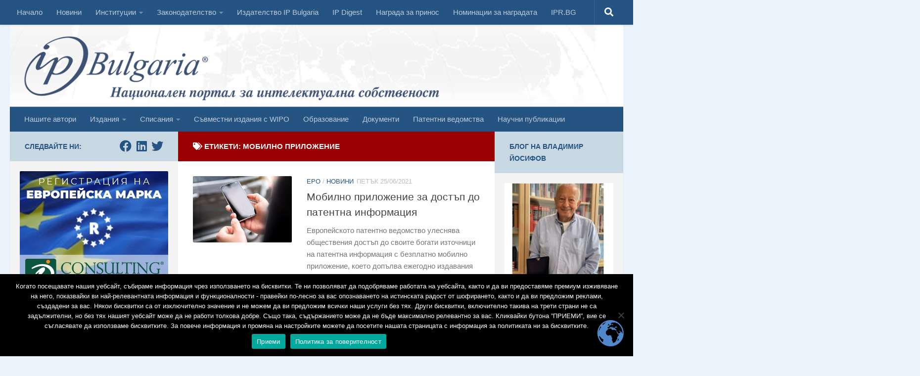

--- FILE ---
content_type: text/html; charset=UTF-8
request_url: https://ipbulgaria.bg/tag/%D0%BC%D0%BE%D0%B1%D0%B8%D0%BB%D0%BD%D0%BE-%D0%BF%D1%80%D0%B8%D0%BB%D0%BE%D0%B6%D0%B5%D0%BD%D0%B8%D0%B5/
body_size: 157445
content:
<!DOCTYPE html>
<html class="no-js" lang="bg-BG">
<head>
<meta charset="UTF-8">
<meta name="viewport" content="width=device-width, initial-scale=1.0">
<link rel="profile" href="https://gmpg.org/xfn/11"/>
<link rel="pingback" href="https://ipbulgaria.bg/xmlrpc.php">
<meta name='robots' content='index, follow, max-image-preview:large, max-snippet:-1, max-video-preview:-1'/>
<title>мобилно приложение - IP Bulgaria</title>
<link rel="canonical" href="https://ipbulgaria.bg/tag/мобилно-приложение/"/>
<meta property="og:locale" content="bg_BG"/>
<meta property="og:type" content="article"/>
<meta property="og:title" content="мобилно приложение - IP Bulgaria"/>
<meta property="og:url" content="https://ipbulgaria.bg/tag/мобилно-приложение/"/>
<meta property="og:site_name" content="IP Bulgaria"/>
<meta name="twitter:card" content="summary_large_image"/>
<script type="application/ld+json" class="yoast-schema-graph">{"@context":"https://schema.org","@graph":[{"@type":"CollectionPage","@id":"https://ipbulgaria.bg/tag/%d0%bc%d0%be%d0%b1%d0%b8%d0%bb%d0%bd%d0%be-%d0%bf%d1%80%d0%b8%d0%bb%d0%be%d0%b6%d0%b5%d0%bd%d0%b8%d0%b5/","url":"https://ipbulgaria.bg/tag/%d0%bc%d0%be%d0%b1%d0%b8%d0%bb%d0%bd%d0%be-%d0%bf%d1%80%d0%b8%d0%bb%d0%be%d0%b6%d0%b5%d0%bd%d0%b8%d0%b5/","name":"мобилно приложение - IP Bulgaria","isPartOf":{"@id":"https://ipbulgaria.bg/#website"},"primaryImageOfPage":{"@id":"https://ipbulgaria.bg/tag/%d0%bc%d0%be%d0%b1%d0%b8%d0%bb%d0%bd%d0%be-%d0%bf%d1%80%d0%b8%d0%bb%d0%be%d0%b6%d0%b5%d0%bd%d0%b8%d0%b5/#primaryimage"},"image":{"@id":"https://ipbulgaria.bg/tag/%d0%bc%d0%be%d0%b1%d0%b8%d0%bb%d0%bd%d0%be-%d0%bf%d1%80%d0%b8%d0%bb%d0%be%d0%b6%d0%b5%d0%bd%d0%b8%d0%b5/#primaryimage"},"thumbnailUrl":"https://ipbulgaria.bg/wp-content/uploads/2021/06/technology-1940695_1280.jpg","breadcrumb":{"@id":"https://ipbulgaria.bg/tag/%d0%bc%d0%be%d0%b1%d0%b8%d0%bb%d0%bd%d0%be-%d0%bf%d1%80%d0%b8%d0%bb%d0%be%d0%b6%d0%b5%d0%bd%d0%b8%d0%b5/#breadcrumb"},"inLanguage":"bg-BG"},{"@type":"ImageObject","inLanguage":"bg-BG","@id":"https://ipbulgaria.bg/tag/%d0%bc%d0%be%d0%b1%d0%b8%d0%bb%d0%bd%d0%be-%d0%bf%d1%80%d0%b8%d0%bb%d0%be%d0%b6%d0%b5%d0%bd%d0%b8%d0%b5/#primaryimage","url":"https://ipbulgaria.bg/wp-content/uploads/2021/06/technology-1940695_1280.jpg","contentUrl":"https://ipbulgaria.bg/wp-content/uploads/2021/06/technology-1940695_1280.jpg","width":730,"height":487,"caption":"патентна информация"},{"@type":"BreadcrumbList","@id":"https://ipbulgaria.bg/tag/%d0%bc%d0%be%d0%b1%d0%b8%d0%bb%d0%bd%d0%be-%d0%bf%d1%80%d0%b8%d0%bb%d0%be%d0%b6%d0%b5%d0%bd%d0%b8%d0%b5/#breadcrumb","itemListElement":[{"@type":"ListItem","position":1,"name":"Начало","item":"https://ipbulgaria.bg/"},{"@type":"ListItem","position":2,"name":"мобилно приложение"}]},{"@type":"WebSite","@id":"https://ipbulgaria.bg/#website","url":"https://ipbulgaria.bg/","name":"IP Bulgaria","description":"Националният портал за интелектуална собственост","publisher":{"@id":"https://ipbulgaria.bg/#organization"},"potentialAction":[{"@type":"SearchAction","target":{"@type":"EntryPoint","urlTemplate":"https://ipbulgaria.bg/?s={search_term_string}"},"query-input":{"@type":"PropertyValueSpecification","valueRequired":true,"valueName":"search_term_string"}}],"inLanguage":"bg-BG"},{"@type":"Organization","@id":"https://ipbulgaria.bg/#organization","name":"ipbulgaria","url":"https://ipbulgaria.bg/","logo":{"@type":"ImageObject","inLanguage":"bg-BG","@id":"https://ipbulgaria.bg/#/schema/logo/image/","url":"https://ipbulgaria.bg/wp-content/uploads/2020/04/logo.png","contentUrl":"https://ipbulgaria.bg/wp-content/uploads/2020/04/logo.png","width":237,"height":83,"caption":"ipbulgaria"},"image":{"@id":"https://ipbulgaria.bg/#/schema/logo/image/"},"sameAs":["https://www.facebook.com/IPBulgaria/","https://www.linkedin.com/groups/3246826/"]}]}</script>
<link rel='dns-prefetch' href='//static.addtoany.com'/>
<link rel="alternate" type="application/rss+xml" title="IP Bulgaria &raquo; Поток" href="https://ipbulgaria.bg/feed/"/>
<link rel="alternate" type="application/rss+xml" title="IP Bulgaria &raquo; поток за етикета мобилно приложение" href="https://ipbulgaria.bg/tag/%d0%bc%d0%be%d0%b1%d0%b8%d0%bb%d0%bd%d0%be-%d0%bf%d1%80%d0%b8%d0%bb%d0%be%d0%b6%d0%b5%d0%bd%d0%b8%d0%b5/feed/"/>
<style id='wp-img-auto-sizes-contain-inline-css'>img:is([sizes=auto i],[sizes^="auto," i]){contain-intrinsic-size:3000px 1500px}</style>
<link rel="stylesheet" type="text/css" href="//ipbulgaria.bg/wp-content/cache/wpfc-minified/fpcxe9yz/24786.css" media="all"/>
<style id='classic-theme-styles-inline-css'>.wp-block-button__link{color:#fff;background-color:#32373c;border-radius:9999px;box-shadow:none;text-decoration:none;padding:calc(.667em + 2px) calc(1.333em + 2px);font-size:1.125em}.wp-block-file__button{background:#32373c;color:#fff;text-decoration:none}</style>
<link rel="stylesheet" type="text/css" href="//ipbulgaria.bg/wp-content/cache/wpfc-minified/2dyvz5mg/24786.css" media="all"/>
<style id='hueman-main-style-inline-css'>body{font-family:Verdana, sans-serif;font-size:0.94rem}
@media only screen and (min-width: 720px) {
.nav > li{font-size:0.94rem;}
}
.sidebar .widget{padding-left:20px;padding-right:20px;padding-top:20px;}::selection{background-color:#c8d8e3;}::-moz-selection{background-color:#c8d8e3;}
a,
a>span.hu-external::after,
.themeform label .required,
#flexslider-featured .flex-direction-nav .flex-next:hover,
#flexslider-featured .flex-direction-nav .flex-prev:hover,
.post-hover:hover .post-title a,
.post-title a:hover,
.sidebar.s1 .post-nav li a:hover i,
.content .post-nav li a:hover i,
.post-related a:hover,
.sidebar.s1 .widget_rss ul li a,
#footer .widget_rss ul li a,
.sidebar.s1 .widget_calendar a,
#footer .widget_calendar a,
.sidebar.s1 .alx-tab .tab-item-category a,
.sidebar.s1 .alx-posts .post-item-category a,
.sidebar.s1 .alx-tab li:hover .tab-item-title a,
.sidebar.s1 .alx-tab li:hover .tab-item-comment a,
.sidebar.s1 .alx-posts li:hover .post-item-title a,
#footer .alx-tab .tab-item-category a,
#footer .alx-posts .post-item-category a,
#footer .alx-tab li:hover .tab-item-title a,
#footer .alx-tab li:hover .tab-item-comment a,
#footer .alx-posts li:hover .post-item-title a,
.comment-tabs li.active a,
.comment-awaiting-moderation,
.child-menu a:hover,
.child-menu .current_page_item > a,
.wp-pagenavi a{color:#c8d8e3;}
input[type="submit"],
.themeform button[type="submit"],
.sidebar.s1 .sidebar-top,
.sidebar.s1 .sidebar-toggle,
#flexslider-featured .flex-control-nav li a.flex-active,
.post-tags a:hover,
.sidebar.s1 .widget_calendar caption,
#footer .widget_calendar caption,
.author-bio .bio-avatar:after,
.commentlist li.bypostauthor > .comment-body:after,
.commentlist li.comment-author-admin > .comment-body:after{background-color:#c8d8e3;}
.post-format .format-container{border-color:#c8d8e3;}
.sidebar.s1 .alx-tabs-nav li.active a,
#footer .alx-tabs-nav li.active a,
.comment-tabs li.active a,
.wp-pagenavi a:hover,
.wp-pagenavi a:active,
.wp-pagenavi span.current{border-bottom-color:#c8d8e3!important;}
.sidebar.s2 .post-nav li a:hover i,
.sidebar.s2 .widget_rss ul li a,
.sidebar.s2 .widget_calendar a,
.sidebar.s2 .alx-tab .tab-item-category a,
.sidebar.s2 .alx-posts .post-item-category a,
.sidebar.s2 .alx-tab li:hover .tab-item-title a,
.sidebar.s2 .alx-tab li:hover .tab-item-comment a,
.sidebar.s2 .alx-posts li:hover .post-item-title a{color:#c8d8e3;}
.sidebar.s2 .sidebar-top,
.sidebar.s2 .sidebar-toggle,
.post-comments,
.jp-play-bar,
.jp-volume-bar-value,
.sidebar.s2 .widget_calendar caption{background-color:#c8d8e3;}
.sidebar.s2 .alx-tabs-nav li.active a{border-bottom-color:#c8d8e3;}
.post-comments::before{border-right-color:#c8d8e3;}
.search-expand,
#nav-topbar.nav-container{background-color:#255382!important}
@media only screen and (min-width: 720px) {
#nav-topbar .nav ul{background-color:#255382!important;}
}
.is-scrolled #header .nav-container.desktop-sticky,
.is-scrolled #header .search-expand{background-color:#255382!important;background-color:rgba(37,83,130,0.90)!important}
.is-scrolled .topbar-transparent #nav-topbar.desktop-sticky .nav ul{background-color:#255382!important;background-color:rgba(37,83,130,0.95)!important}
#header{background-color:rgba(255,255,255,0);}
@media only screen and (min-width: 720px) {
#nav-header .nav ul{background-color:rgba(255,255,255,0);}
}
#header #nav-mobile{background-color:#33363b!important;}
.is-scrolled #header #nav-mobile{background-color:#33363b!important;background-color:rgba(51,54,59,0.90)!important}
#nav-header.nav-container, #main-header-search .search-expand{background-color:#255382;}
@media only screen and (min-width: 720px) {
#nav-header .nav ul{background-color:#255382;}
}
.site-title a img{max-height:150px;}
img{-webkit-border-radius:2px;border-radius:2px;}
.sidebar.expanding, .sidebar.collapsing, .sidebar .sidebar-content, .sidebar .sidebar-toggle, .container-inner > .main::before,.container-inner > .main::after{background-color:#f4f4f4;}
@media only screen and (min-width: 480px) and (max-width: 1200px) { .s2.expanded{background-color:#f4f4f4;}
}
@media only screen and (min-width: 480px) and (max-width: 960px) { .s1.expanded{background-color:#f4f4f4;}
}
body{background-color:#eaf3fc;}</style>
<link rel="stylesheet" type="text/css" href="//ipbulgaria.bg/wp-content/cache/wpfc-minified/fs7jb1y9/24786.css" media="all"/>
<link rel="stylesheet" type="text/css" href="//ipbulgaria.bg/wp-content/cache/wpfc-minified/ragouxp/24786.css" media="screen"/>
<style>.addtoany_content{clear:both;margin:16px auto}.addtoany_header{margin:0 0 16px}.addtoany_list{display:inline;line-height:16px}.a2a_kit a:empty,.a2a_kit a[class^="a2a_button_"]:has(.a2a_s_undefined){display:none}.addtoany_list a,.widget .addtoany_list a{border:0;box-shadow:none;display:inline-block;font-size:16px;padding:0 4px;vertical-align:middle}.addtoany_list a img{border:0;display:inline-block;opacity:1;overflow:hidden;vertical-align:baseline}.addtoany_list a span{display:inline-block;float:none}.addtoany_list.a2a_kit_size_32 a{font-size:32px}.addtoany_list.a2a_kit_size_32 a:not(.addtoany_special_service)>span{height:32px;line-height:32px;width:32px}.addtoany_list a:not(.addtoany_special_service)>span{border-radius:4px;display:inline-block;opacity:1}.addtoany_list a .a2a_count{position:relative;vertical-align:top}.site .a2a_kit.addtoany_list a:focus,.addtoany_list a:hover,.widget .addtoany_list a:hover{background:none;border:0;box-shadow:none}.addtoany_list a:hover img,.addtoany_list a:hover span{opacity:.7}.addtoany_list a.addtoany_special_service:hover img,.addtoany_list a.addtoany_special_service:hover span{opacity:1}.addtoany_special_service{display:inline-block;vertical-align:middle}.addtoany_special_service a,.addtoany_special_service div,.addtoany_special_service div.fb_iframe_widget,.addtoany_special_service iframe,.addtoany_special_service span{margin:0;vertical-align:baseline!important}.addtoany_special_service iframe{display:inline;max-width:none}a.addtoany_share.addtoany_no_icon span.a2a_img_text{display:none}a.addtoany_share img{border:0;width:auto;height:auto}</style>
<link rel="https://api.w.org/" href="https://ipbulgaria.bg/wp-json/"/><link rel="alternate" title="JSON" type="application/json" href="https://ipbulgaria.bg/wp-json/wp/v2/tags/1232"/><link rel="EditURI" type="application/rsd+xml" title="RSD" href="https://ipbulgaria.bg/xmlrpc.php?rsd"/>
<meta name="generator" content="WordPress 6.9"/>
<style>.test{padding:10px 20px !important;}
.test p{float:left;color:#255382;font-size:0.9375em;font-weight:600;text-transform:uppercase;line-height:20px;padding:0px;}
#rss-9 h3{display:none !important;}
#rss-9{margin-top:0px !important;padding-top:0px !important;}
#rss-9 ul li a{color:#777;}
#rss-9 ul li a:hover{color:#444;}
#alxposts-2 h3{display:none;}
#alxposts-2{padding-top:0px !important;margin-top:-20px;}
.post-item-title a:hover{color:#255382 !important;}</style>
<style>.Allclocks{right:calc(1380px - 1000px) !important;}</style>
<link rel="preload" as="font" type="font/woff2" href="https://ipbulgaria.bg/wp-content/themes/hueman/assets/front/webfonts/fa-brands-400.woff2?v=5.15.2" crossorigin="anonymous"/>
<link rel="preload" as="font" type="font/woff2" href="https://ipbulgaria.bg/wp-content/themes/hueman/assets/front/webfonts/fa-regular-400.woff2?v=5.15.2" crossorigin="anonymous"/>
<link rel="preload" as="font" type="font/woff2" href="https://ipbulgaria.bg/wp-content/themes/hueman/assets/front/webfonts/fa-solid-900.woff2?v=5.15.2" crossorigin="anonymous"/>
<link rel="icon" href="https://ipbulgaria.bg/wp-content/uploads/2020/04/cropped-tmp-36x36.png" sizes="32x32"/>
<link rel="icon" href="https://ipbulgaria.bg/wp-content/uploads/2020/04/cropped-tmp-300x300.png" sizes="192x192"/>
<link rel="apple-touch-icon" href="https://ipbulgaria.bg/wp-content/uploads/2020/04/cropped-tmp-300x300.png"/>
<meta name="msapplication-TileImage" content="https://ipbulgaria.bg/wp-content/uploads/2020/04/cropped-tmp-300x300.png"/>
<style id="wp-custom-css">#nav-footer .nav{text-align:center;background:#255382;}
#nav-footer .nav li a{color:#fff;}
#nav-header .nav li.current_page_item > a, #nav-header .nav li.current-menu-item > a, #nav-header .nav li.current-menu-ancestor > a, #nav-header .nav li.current-post-parent > a{color:#fff;background:#9a0002;}
#nav-footer .nav li > a:hover, #nav-footer .nav li:hover > a, #nav-footer .nav li.current_page_item > a, #nav-footer .nav li.current-menu-item > a, #nav-footer .nav li.current-menu-ancestor > a, #nav-footer .nav li.current-post-parent > a{color:#666;background:#f0f0f0;}
.page-title{background:#9a0002;border-bottom:1px solid #9a0002;}
.page-title span{color:#fff;}
.page-title h1, .page-title h2, .page-title h4{color:#fff;}
.sidebar-top p{float:left;color:#255382;font-size:0.9375em;font-weight:600;text-transform:uppercase;line-height:1.5rem;padding:3px 0;}
.sidebar.s1 .widget_rss ul li a, #footer .widget_rss ul li a {
color: #255382;
padding-left: -10px;
} a{color:#255382;text-decoration:none;}
.page-title a{color:#fff;}
.widget div > ul li a:before{display:none!important;}
#nav_menu-5{padding-top:15px;}
#nav_menu-5  h3{color:white;float:left;vertical-align:baseline;padding-right:8px;}
#nav_menu-5  .menu-partners-container{color:white;float:left;}
#nav_menu-5  .menu-partners-container ul li{display:inline-block;}
#nav_menu-5  .menu-partners-container ul li a{border:none;}
#nav_menu-5  ul li a{border:none;padding:0 8px !important;}
#nav_menu-5  .menu-partners-container ul li a:before{display:none!important;}
#nav_menu-5:after{display:block;clear:both;}
@media only screen and (max-width: 719px){
#nav_menu-5  h3{float:none;text-align:center;}
#nav_menu-5  .menu-partners-container{text-align:center;float:none;}
}
а, .sidebar.s1 .alx-tab .tab-item-category a, .sidebar.s1 .alx-posts .post-item-category a, .sidebar.s1 .alx-tab li:hover .tab-item-title a, .sidebar.s1 .alx-tab li:hover .tab-item-comment a, .sidebar.s1 .alx-posts li:hover .post-item-title a, #footer .alx-tab .tab-item-category a, #footer .alx-posts .post-item-category a, #footer .alx-tab li:hover .tab-item-title a, #footer .alx-tab li:hover .tab-item-comment a, #footer .alx-posts li:hover .post-item-title a, .comment-tabs li.active a, .comment-awaiting-moderation, .child-menu a:hover, .child-menu .current_page_item > a, .wp-pagenavi a{color:#255382;}</style>
<style></style>
<style media="screen">width:50%</style>
<style id='global-styles-inline-css'>:root{--wp--preset--aspect-ratio--square:1;--wp--preset--aspect-ratio--4-3:4/3;--wp--preset--aspect-ratio--3-4:3/4;--wp--preset--aspect-ratio--3-2:3/2;--wp--preset--aspect-ratio--2-3:2/3;--wp--preset--aspect-ratio--16-9:16/9;--wp--preset--aspect-ratio--9-16:9/16;--wp--preset--color--black:#000000;--wp--preset--color--cyan-bluish-gray:#abb8c3;--wp--preset--color--white:#ffffff;--wp--preset--color--pale-pink:#f78da7;--wp--preset--color--vivid-red:#cf2e2e;--wp--preset--color--luminous-vivid-orange:#ff6900;--wp--preset--color--luminous-vivid-amber:#fcb900;--wp--preset--color--light-green-cyan:#7bdcb5;--wp--preset--color--vivid-green-cyan:#00d084;--wp--preset--color--pale-cyan-blue:#8ed1fc;--wp--preset--color--vivid-cyan-blue:#0693e3;--wp--preset--color--vivid-purple:#9b51e0;--wp--preset--gradient--vivid-cyan-blue-to-vivid-purple:linear-gradient(135deg,rgb(6,147,227) 0%,rgb(155,81,224) 100%);--wp--preset--gradient--light-green-cyan-to-vivid-green-cyan:linear-gradient(135deg,rgb(122,220,180) 0%,rgb(0,208,130) 100%);--wp--preset--gradient--luminous-vivid-amber-to-luminous-vivid-orange:linear-gradient(135deg,rgb(252,185,0) 0%,rgb(255,105,0) 100%);--wp--preset--gradient--luminous-vivid-orange-to-vivid-red:linear-gradient(135deg,rgb(255,105,0) 0%,rgb(207,46,46) 100%);--wp--preset--gradient--very-light-gray-to-cyan-bluish-gray:linear-gradient(135deg,rgb(238,238,238) 0%,rgb(169,184,195) 100%);--wp--preset--gradient--cool-to-warm-spectrum:linear-gradient(135deg,rgb(74,234,220) 0%,rgb(151,120,209) 20%,rgb(207,42,186) 40%,rgb(238,44,130) 60%,rgb(251,105,98) 80%,rgb(254,248,76) 100%);--wp--preset--gradient--blush-light-purple:linear-gradient(135deg,rgb(255,206,236) 0%,rgb(152,150,240) 100%);--wp--preset--gradient--blush-bordeaux:linear-gradient(135deg,rgb(254,205,165) 0%,rgb(254,45,45) 50%,rgb(107,0,62) 100%);--wp--preset--gradient--luminous-dusk:linear-gradient(135deg,rgb(255,203,112) 0%,rgb(199,81,192) 50%,rgb(65,88,208) 100%);--wp--preset--gradient--pale-ocean:linear-gradient(135deg,rgb(255,245,203) 0%,rgb(182,227,212) 50%,rgb(51,167,181) 100%);--wp--preset--gradient--electric-grass:linear-gradient(135deg,rgb(202,248,128) 0%,rgb(113,206,126) 100%);--wp--preset--gradient--midnight:linear-gradient(135deg,rgb(2,3,129) 0%,rgb(40,116,252) 100%);--wp--preset--font-size--small:13px;--wp--preset--font-size--medium:20px;--wp--preset--font-size--large:36px;--wp--preset--font-size--x-large:42px;--wp--preset--spacing--20:0.44rem;--wp--preset--spacing--30:0.67rem;--wp--preset--spacing--40:1rem;--wp--preset--spacing--50:1.5rem;--wp--preset--spacing--60:2.25rem;--wp--preset--spacing--70:3.38rem;--wp--preset--spacing--80:5.06rem;--wp--preset--shadow--natural:6px 6px 9px rgba(0, 0, 0, 0.2);--wp--preset--shadow--deep:12px 12px 50px rgba(0, 0, 0, 0.4);--wp--preset--shadow--sharp:6px 6px 0px rgba(0, 0, 0, 0.2);--wp--preset--shadow--outlined:6px 6px 0px -3px rgb(255, 255, 255), 6px 6px rgb(0, 0, 0);--wp--preset--shadow--crisp:6px 6px 0px rgb(0, 0, 0);}:where(.is-layout-flex){gap:0.5em;}:where(.is-layout-grid){gap:0.5em;}body .is-layout-flex{display:flex;}.is-layout-flex{flex-wrap:wrap;align-items:center;}.is-layout-flex > :is(*, div){margin:0;}body .is-layout-grid{display:grid;}.is-layout-grid > :is(*, div){margin:0;}:where(.wp-block-columns.is-layout-flex){gap:2em;}:where(.wp-block-columns.is-layout-grid){gap:2em;}:where(.wp-block-post-template.is-layout-flex){gap:1.25em;}:where(.wp-block-post-template.is-layout-grid){gap:1.25em;}.has-black-color{color:var(--wp--preset--color--black) !important;}.has-cyan-bluish-gray-color{color:var(--wp--preset--color--cyan-bluish-gray) !important;}.has-white-color{color:var(--wp--preset--color--white) !important;}.has-pale-pink-color{color:var(--wp--preset--color--pale-pink) !important;}.has-vivid-red-color{color:var(--wp--preset--color--vivid-red) !important;}.has-luminous-vivid-orange-color{color:var(--wp--preset--color--luminous-vivid-orange) !important;}.has-luminous-vivid-amber-color{color:var(--wp--preset--color--luminous-vivid-amber) !important;}.has-light-green-cyan-color{color:var(--wp--preset--color--light-green-cyan) !important;}.has-vivid-green-cyan-color{color:var(--wp--preset--color--vivid-green-cyan) !important;}.has-pale-cyan-blue-color{color:var(--wp--preset--color--pale-cyan-blue) !important;}.has-vivid-cyan-blue-color{color:var(--wp--preset--color--vivid-cyan-blue) !important;}.has-vivid-purple-color{color:var(--wp--preset--color--vivid-purple) !important;}.has-black-background-color{background-color:var(--wp--preset--color--black) !important;}.has-cyan-bluish-gray-background-color{background-color:var(--wp--preset--color--cyan-bluish-gray) !important;}.has-white-background-color{background-color:var(--wp--preset--color--white) !important;}.has-pale-pink-background-color{background-color:var(--wp--preset--color--pale-pink) !important;}.has-vivid-red-background-color{background-color:var(--wp--preset--color--vivid-red) !important;}.has-luminous-vivid-orange-background-color{background-color:var(--wp--preset--color--luminous-vivid-orange) !important;}.has-luminous-vivid-amber-background-color{background-color:var(--wp--preset--color--luminous-vivid-amber) !important;}.has-light-green-cyan-background-color{background-color:var(--wp--preset--color--light-green-cyan) !important;}.has-vivid-green-cyan-background-color{background-color:var(--wp--preset--color--vivid-green-cyan) !important;}.has-pale-cyan-blue-background-color{background-color:var(--wp--preset--color--pale-cyan-blue) !important;}.has-vivid-cyan-blue-background-color{background-color:var(--wp--preset--color--vivid-cyan-blue) !important;}.has-vivid-purple-background-color{background-color:var(--wp--preset--color--vivid-purple) !important;}.has-black-border-color{border-color:var(--wp--preset--color--black) !important;}.has-cyan-bluish-gray-border-color{border-color:var(--wp--preset--color--cyan-bluish-gray) !important;}.has-white-border-color{border-color:var(--wp--preset--color--white) !important;}.has-pale-pink-border-color{border-color:var(--wp--preset--color--pale-pink) !important;}.has-vivid-red-border-color{border-color:var(--wp--preset--color--vivid-red) !important;}.has-luminous-vivid-orange-border-color{border-color:var(--wp--preset--color--luminous-vivid-orange) !important;}.has-luminous-vivid-amber-border-color{border-color:var(--wp--preset--color--luminous-vivid-amber) !important;}.has-light-green-cyan-border-color{border-color:var(--wp--preset--color--light-green-cyan) !important;}.has-vivid-green-cyan-border-color{border-color:var(--wp--preset--color--vivid-green-cyan) !important;}.has-pale-cyan-blue-border-color{border-color:var(--wp--preset--color--pale-cyan-blue) !important;}.has-vivid-cyan-blue-border-color{border-color:var(--wp--preset--color--vivid-cyan-blue) !important;}.has-vivid-purple-border-color{border-color:var(--wp--preset--color--vivid-purple) !important;}.has-vivid-cyan-blue-to-vivid-purple-gradient-background{background:var(--wp--preset--gradient--vivid-cyan-blue-to-vivid-purple) !important;}.has-light-green-cyan-to-vivid-green-cyan-gradient-background{background:var(--wp--preset--gradient--light-green-cyan-to-vivid-green-cyan) !important;}.has-luminous-vivid-amber-to-luminous-vivid-orange-gradient-background{background:var(--wp--preset--gradient--luminous-vivid-amber-to-luminous-vivid-orange) !important;}.has-luminous-vivid-orange-to-vivid-red-gradient-background{background:var(--wp--preset--gradient--luminous-vivid-orange-to-vivid-red) !important;}.has-very-light-gray-to-cyan-bluish-gray-gradient-background{background:var(--wp--preset--gradient--very-light-gray-to-cyan-bluish-gray) !important;}.has-cool-to-warm-spectrum-gradient-background{background:var(--wp--preset--gradient--cool-to-warm-spectrum) !important;}.has-blush-light-purple-gradient-background{background:var(--wp--preset--gradient--blush-light-purple) !important;}.has-blush-bordeaux-gradient-background{background:var(--wp--preset--gradient--blush-bordeaux) !important;}.has-luminous-dusk-gradient-background{background:var(--wp--preset--gradient--luminous-dusk) !important;}.has-pale-ocean-gradient-background{background:var(--wp--preset--gradient--pale-ocean) !important;}.has-electric-grass-gradient-background{background:var(--wp--preset--gradient--electric-grass) !important;}.has-midnight-gradient-background{background:var(--wp--preset--gradient--midnight) !important;}.has-small-font-size{font-size:var(--wp--preset--font-size--small) !important;}.has-medium-font-size{font-size:var(--wp--preset--font-size--medium) !important;}.has-large-font-size{font-size:var(--wp--preset--font-size--large) !important;}.has-x-large-font-size{font-size:var(--wp--preset--font-size--x-large) !important;}</style>
<script data-wpfc-render="false">var Wpfcll={s:[],osl:0,scroll:false,i:function(){Wpfcll.ss();window.addEventListener('load',function(){window.addEventListener("DOMSubtreeModified",function(e){Wpfcll.osl=Wpfcll.s.length;Wpfcll.ss();if(Wpfcll.s.length > Wpfcll.osl){Wpfcll.ls(false);}},false);Wpfcll.ls(true);});window.addEventListener('scroll',function(){Wpfcll.scroll=true;Wpfcll.ls(false);});window.addEventListener('resize',function(){Wpfcll.scroll=true;Wpfcll.ls(false);});window.addEventListener('click',function(){Wpfcll.scroll=true;Wpfcll.ls(false);});},c:function(e,pageload){var w=document.documentElement.clientHeight || body.clientHeight;var n=0;if(pageload){n=0;}else{n=(w > 800) ? 800:200;n=Wpfcll.scroll ? 800:n;}var er=e.getBoundingClientRect();var t=0;var p=e.parentNode;if(typeof p.getBoundingClientRect=="undefined"){var pr=false;}else{var pr=p.getBoundingClientRect();}if(er.x==0 && er.y==0){for(var i=0;i < 10;i++){if(p){if(pr.x==0 && pr.y==0){p=p.parentNode;if(typeof p.getBoundingClientRect=="undefined"){pr=false;}else{pr=p.getBoundingClientRect();}}else{t=pr.top;break;}}};}else{t=er.top;}if(w - t+n > 0){return true;}return false;},r:function(e,pageload){var s=this;var oc,ot;try{oc=e.getAttribute("data-wpfc-original-src");ot=e.getAttribute("data-wpfc-original-srcset");if(s.c(e,pageload)){if(oc || ot){if(e.tagName=="DIV" || e.tagName=="A"){e.style.backgroundImage="url("+oc+")";e.removeAttribute("data-wpfc-original-src");e.removeAttribute("data-wpfc-original-srcset");e.removeAttribute("onload");}else{if(oc){e.setAttribute('src',oc);}if(ot){e.setAttribute('srcset',ot);}e.removeAttribute("data-wpfc-original-src");e.removeAttribute("data-wpfc-original-srcset");e.removeAttribute("onload");if(e.tagName=="IFRAME"){e.onload=function(){if(typeof window.jQuery !="undefined"){if(jQuery.fn.fitVids){jQuery(e).parent().fitVids({customSelector:"iframe[src]"});}}var s=e.getAttribute("src").match(/templates\/youtube\.html\#(.+)/);var y="https://www.youtube.com/embed/";if(s){try{var i=e.contentDocument || e.contentWindow;if(i.location.href=="about:blank"){e.setAttribute('src',y+s[1]);}}catch(err){e.setAttribute('src',y+s[1]);}}}}}}else{if(e.tagName=="NOSCRIPT"){if(jQuery(e).attr("data-type")=="wpfc"){e.removeAttribute("data-type");jQuery(e).after(jQuery(e).text());}}}}}catch(error){console.log(error);console.log("==>",e);}},ss:function(){var i=Array.prototype.slice.call(document.getElementsByTagName("img"));var f=Array.prototype.slice.call(document.getElementsByTagName("iframe"));var d=Array.prototype.slice.call(document.getElementsByTagName("div"));var a=Array.prototype.slice.call(document.getElementsByTagName("a"));var n=Array.prototype.slice.call(document.getElementsByTagName("noscript"));this.s=i.concat(f).concat(d).concat(a).concat(n);},ls:function(pageload){var s=this;[].forEach.call(s.s,function(e,index){s.r(e,pageload);});}};document.addEventListener('DOMContentLoaded',function(){wpfci();});function wpfci(){Wpfcll.i();}</script>
</head>
<body class="nb-3-3-8 nimble-no-local-data-skp__tax_post_tag_1232 nimble-no-group-site-tmpl-skp__all_post_tag archive tag tag-1232 wp-embed-responsive wp-theme-hueman wp-child-theme-ipbulgaria cookies-not-set sek-hide-rc-badge hueman col-3cm full-width topbar-enabled header-desktop-sticky hu-header-img-natural-height hueman-3-7-27-with-child-theme unknown">
<div id="wrapper">
<a class="screen-reader-text skip-link" href="#content">Към съдържанието</a>
<header id="header" class="both-menus-mobile-on two-mobile-menus both_menus header-ads-desktop topbar-transparent has-header-img">
<nav class="nav-container group desktop-menu desktop-sticky" id="nav-topbar" data-menu-id="header-1">
<button class="ham__navbar-toggler-two collapsed" title="Menu" aria-expanded="false">
<span class="ham__navbar-span-wrapper">
<span class="line line-1"></span>
<span class="line line-2"></span>
<span class="line line-3"></span>
</span>
</button>
<div class="nav-text"></div><div class="topbar-toggle-down"> <i class="fas fa-angle-double-down" aria-hidden="true" data-toggle="down" title="Разгръщане на менюто"></i> <i class="fas fa-angle-double-up" aria-hidden="true" data-toggle="up" title="Свиване на менюто"></i></div><div class="nav-wrap container"> <ul id="menu-menu-2" class="nav container-inner group"><li id="menu-item-499" class="menu-item menu-item-type-custom menu-item-object-custom menu-item-home menu-item-499"><a href="https://ipbulgaria.bg">Начало</a></li> <li id="menu-item-22404" class="menu-item menu-item-type-taxonomy menu-item-object-category menu-item-22404"><a href="https://ipbulgaria.bg/category/novini/">Новини</a></li> <li id="menu-item-59" class="menu-item menu-item-type-taxonomy menu-item-object-category menu-item-has-children menu-item-59"><a href="https://ipbulgaria.bg/category/%d0%b8%d0%bd%d1%81%d1%82%d0%b8%d1%82%d1%83%d1%86%d0%b8%d0%b8/">Институции</a> <ul class="sub-menu"> <li id="menu-item-66" class="menu-item menu-item-type-taxonomy menu-item-object-category menu-item-66"><a href="https://ipbulgaria.bg/category/%d0%b8%d0%bd%d1%81%d1%82%d0%b8%d1%82%d1%83%d1%86%d0%b8%d0%b8/%d0%ba%d0%b7%d0%bf/">КЗП</a></li> <li id="menu-item-65" class="menu-item menu-item-type-taxonomy menu-item-object-category menu-item-65"><a href="https://ipbulgaria.bg/category/%d0%b8%d0%bd%d1%81%d1%82%d0%b8%d1%82%d1%83%d1%86%d0%b8%d0%b8/%d0%ba%d0%b7%d0%ba/">КЗК</a></li> <li id="menu-item-64" class="menu-item menu-item-type-taxonomy menu-item-object-category menu-item-64"><a href="https://ipbulgaria.bg/category/%d0%b8%d0%bd%d1%81%d1%82%d0%b8%d1%82%d1%83%d1%86%d0%b8%d0%b8/%d0%b1%d0%bf%d0%b2/">БПВ</a></li> <li id="menu-item-63" class="menu-item menu-item-type-taxonomy menu-item-object-category menu-item-63"><a href="https://ipbulgaria.bg/category/%d0%b8%d0%bd%d1%81%d1%82%d0%b8%d1%82%d1%83%d1%86%d0%b8%d0%b8/wipo/">WIPO</a></li> <li id="menu-item-62" class="menu-item menu-item-type-taxonomy menu-item-object-category menu-item-62"><a href="https://ipbulgaria.bg/category/%d0%b8%d0%bd%d1%81%d1%82%d0%b8%d1%82%d1%83%d1%86%d0%b8%d0%b8/euipo/">EUIPO</a></li> <li id="menu-item-61" class="menu-item menu-item-type-taxonomy menu-item-object-category menu-item-61"><a href="https://ipbulgaria.bg/category/%d0%b8%d0%bd%d1%81%d1%82%d0%b8%d1%82%d1%83%d1%86%d0%b8%d0%b8/epo/">EPO</a></li> <li id="menu-item-60" class="menu-item menu-item-type-taxonomy menu-item-object-category menu-item-60"><a href="https://ipbulgaria.bg/category/%d0%b8%d0%bd%d1%81%d1%82%d0%b8%d1%82%d1%83%d1%86%d0%b8%d0%b8/cpvo/">CPVO</a></li> </ul> </li> <li id="menu-item-71" class="menu-item menu-item-type-taxonomy menu-item-object-category menu-item-has-children menu-item-71"><a href="https://ipbulgaria.bg/category/%d0%b7%d0%b0%d0%ba%d0%be%d0%bd%d0%be%d0%b4%d0%b0%d1%82%d0%b5%d0%bb%d1%81%d1%82%d0%b2%d0%be/">Законодателство</a> <ul class="sub-menu"> <li id="menu-item-74" class="menu-item menu-item-type-taxonomy menu-item-object-category menu-item-74"><a href="https://ipbulgaria.bg/category/%d0%b7%d0%b0%d0%ba%d0%be%d0%bd%d0%be%d0%b4%d0%b0%d1%82%d0%b5%d0%bb%d1%81%d1%82%d0%b2%d0%be/%d0%bd%d0%b0%d1%86%d0%b8%d0%be%d0%bd%d0%b0%d0%bb%d0%bd%d0%be/">Национално</a></li> <li id="menu-item-72" class="menu-item menu-item-type-taxonomy menu-item-object-category menu-item-72"><a href="https://ipbulgaria.bg/category/%d0%b7%d0%b0%d0%ba%d0%be%d0%bd%d0%be%d0%b4%d0%b0%d1%82%d0%b5%d0%bb%d1%81%d1%82%d0%b2%d0%be/%d0%b5%d0%b2%d1%80%d0%be%d0%bf%d0%b5%d0%b9%d1%81%d0%ba%d0%be/">Европейско</a></li> <li id="menu-item-73" class="menu-item menu-item-type-taxonomy menu-item-object-category menu-item-73"><a href="https://ipbulgaria.bg/category/%d0%b7%d0%b0%d0%ba%d0%be%d0%bd%d0%be%d0%b4%d0%b0%d1%82%d0%b5%d0%bb%d1%81%d1%82%d0%b2%d0%be/%d0%bc%d0%b5%d0%b6%d0%b4%d1%83%d0%bd%d0%b0%d1%80%d0%be%d0%b4%d0%bd%d0%be-%d0%b7%d0%b0%d0%ba%d0%be%d0%bd%d0%be%d0%b4%d0%b0%d1%82%d0%b5%d0%bb%d1%81%d1%82%d0%b2%d0%be/">Международно</a></li> </ul> </li> <li id="menu-item-22789" class="menu-item menu-item-type-post_type menu-item-object-page menu-item-22789"><a href="https://ipbulgaria.bg/%d0%b8%d0%b7%d0%b4%d0%b0%d1%82%d0%b5%d0%bb%d1%81%d1%82%d0%b2%d0%be/">Издателство IP Bulgaria</a></li> <li id="menu-item-22821" class="menu-item menu-item-type-custom menu-item-object-custom menu-item-22821"><a href="#footer-widgets">IP Digest</a></li> <li id="menu-item-22835" class="menu-item menu-item-type-taxonomy menu-item-object-category menu-item-22835"><a href="https://ipbulgaria.bg/category/%d0%bd%d0%b0%d1%81%d0%b8%d1%82%d0%b5%d0%bb%d0%b8-%d0%bd%d0%b0-%d0%bd%d0%b0%d0%b3%d1%80%d0%b0%d0%b4%d0%b0%d1%82%d0%b0-%d0%b7%d0%b0-%d0%bf%d1%80%d0%b8%d0%bd%d0%be%d1%81-%d0%b2-%d1%80%d0%b0%d0%b7%d0%b2/">Награда за принос</a></li> <li id="menu-item-22832" class="menu-item menu-item-type-post_type menu-item-object-page menu-item-22832"><a href="https://ipbulgaria.bg/%d0%bd%d0%be%d0%bc%d0%b8%d0%bd%d0%b0%d1%86%d0%b8%d0%b8/">Номинации за наградата</a></li> <li id="menu-item-24656" class="menu-item menu-item-type-taxonomy menu-item-object-category menu-item-24656"><a href="https://ipbulgaria.bg/category/ipr-bg/">IPR.BG</a></li> </ul></div><div id="topbar-header-search" class="container">
<div class="container-inner">
<button class="toggle-search"><i class="fas fa-search"></i></button>
<div class="search-expand">
<div class="search-expand-inner"><form role="search" method="get" class="search-form" action="https://ipbulgaria.bg/"> <label> <span class="screen-reader-text">Търсене за:</span> <input type="search" class="search-field" placeholder="Търсене &hellip;" value="" name="s" /> </label> <input type="submit" class="search-submit" value="Търсене" /> </form></div></div></div></div></nav>  
<div class="container group">
<div class="container-inner">
<div id="header-image-wrap">
<div class="group hu-pad central-header-zone">
<div id="header-widgets"></div></div><a href="https://ipbulgaria.bg/" rel="home"><img src="https://ipbulgaria.bg/wp-content/uploads/2020/08/cropped-cropped-bg2.png" width="1380" height="185" alt="" class="new-site-image" srcset="https://ipbulgaria.bg/wp-content/uploads/2020/08/cropped-cropped-bg2.png 1380w, https://ipbulgaria.bg/wp-content/uploads/2020/08/cropped-cropped-bg2-300x40.png 300w, https://ipbulgaria.bg/wp-content/uploads/2020/08/cropped-cropped-bg2-1024x137.png 1024w, https://ipbulgaria.bg/wp-content/uploads/2020/08/cropped-cropped-bg2-768x103.png 768w, https://ipbulgaria.bg/wp-content/uploads/2020/08/cropped-cropped-bg2-24x3.png 24w, https://ipbulgaria.bg/wp-content/uploads/2020/08/cropped-cropped-bg2-36x5.png 36w, https://ipbulgaria.bg/wp-content/uploads/2020/08/cropped-cropped-bg2-48x6.png 48w" sizes="(max-width: 1380px) 100vw, 1380px" decoding="async" fetchpriority="high"/></a></div><nav class="nav-container group desktop-menu" id="nav-header" data-menu-id="header-2">
<button class="ham__navbar-toggler-two collapsed" title="Menu" aria-expanded="false">
<span class="ham__navbar-span-wrapper">
<span class="line line-1"></span>
<span class="line line-2"></span>
<span class="line line-3"></span>
</span>
</button>
<div class="nav-text"></div><div class="nav-wrap container"> <ul id="menu-menu-1" class="nav container-inner group"><li id="menu-item-516" class="menu-item menu-item-type-post_type menu-item-object-page menu-item-516"><a href="https://ipbulgaria.bg/%d0%bd%d0%b0%d1%88%d0%b8%d1%82%d0%b5-%d0%b0%d0%b2%d1%82%d0%be%d1%80%d0%b8/">Нашите автори</a></li> <li id="menu-item-22779" class="menu-item menu-item-type-taxonomy menu-item-object-category menu-item-has-children menu-item-22779"><a href="https://ipbulgaria.bg/category/%d0%b8%d0%b7%d0%b4%d0%b0%d0%bd%d0%b8%d1%8f/">Издания</a> <ul class="sub-menu"> <li id="menu-item-22780" class="menu-item menu-item-type-taxonomy menu-item-object-category menu-item-22780"><a href="https://ipbulgaria.bg/category/%d0%b8%d0%b7%d0%b4%d0%b0%d0%bd%d0%b8%d1%8f/%d0%b1%d0%b8%d0%b1%d0%bb%d0%b8%d0%be%d1%82%d0%b5%d0%ba%d0%b0-%d0%b8%d0%bd%d1%82%d0%b5%d0%bb%d0%b5%d0%ba%d1%82%d1%83%d0%b0%d0%bb%d0%bd%d0%b0-%d1%81%d0%be%d0%b1%d1%81%d1%82%d0%b2%d0%b5%d0%bd%d0%be/">Интелектуална собственост</a></li> <li id="menu-item-22781" class="menu-item menu-item-type-taxonomy menu-item-object-category menu-item-22781"><a href="https://ipbulgaria.bg/category/%d0%b8%d0%b7%d0%b4%d0%b0%d0%bd%d0%b8%d1%8f/%d0%b1%d0%b8%d0%b1%d0%bb%d0%b8%d0%be%d1%82%d0%b5%d0%ba%d0%b0-%d1%82%d0%b5%d1%85%d0%bd%d0%b8%d1%87%d0%b5%d1%81%d0%ba%d0%b0-%d0%bb%d0%b8%d1%82%d0%b5%d1%80%d0%b0%d1%82%d1%83%d1%80%d0%b0/">Техническа литература</a></li> <li id="menu-item-22782" class="menu-item menu-item-type-taxonomy menu-item-object-category menu-item-22782"><a href="https://ipbulgaria.bg/category/%d0%b8%d0%b7%d0%b4%d0%b0%d0%bd%d0%b8%d1%8f/%d0%bc%d0%b5%d0%b4%d0%b8%d1%86%d0%b8%d0%bd%d0%b0/">Медицина</a></li> </ul> </li> <li id="menu-item-22783" class="menu-item menu-item-type-taxonomy menu-item-object-category menu-item-has-children menu-item-22783"><a href="https://ipbulgaria.bg/category/%d1%81%d0%bf%d0%b8%d1%81%d0%b0%d0%bd%d0%b8%d1%8f/">Списания</a> <ul class="sub-menu"> <li id="menu-item-22784" class="menu-item menu-item-type-taxonomy menu-item-object-category menu-item-22784"><a href="https://ipbulgaria.bg/category/%d1%81%d0%bf%d0%b8%d1%81%d0%b0%d0%bd%d0%b8%d1%8f/%d1%81%d0%bf%d0%b8%d1%81%d0%b0%d0%bd%d0%b8%d1%8f-ip-bulgaria/">IP Bulgaria</a></li> <li id="menu-item-22785" class="menu-item menu-item-type-taxonomy menu-item-object-category menu-item-22785"><a href="https://ipbulgaria.bg/category/%d1%81%d0%bf%d0%b8%d1%81%d0%b0%d0%bd%d0%b8%d1%8f/%d1%81%d0%bf%d0%b8%d1%81%d0%b0%d0%bd%d0%b8%d1%8f-ip-overview/">IP Overview</a></li> </ul> </li> <li id="menu-item-22860" class="menu-item menu-item-type-taxonomy menu-item-object-category menu-item-22860"><a href="https://ipbulgaria.bg/category/%d1%81%d1%8a%d0%b2%d0%bc%d0%b5%d1%81%d1%82%d0%bd%d0%b8-%d0%b8%d0%b7%d0%b4%d0%b0%d0%bd%d0%b8%d1%8f-%d1%81%d1%8a%d1%81-%d1%81%d0%b2%d0%b5%d1%82%d0%be%d0%b2%d0%bd%d0%b0%d1%82%d0%b0-%d0%be%d1%80%d0%b3/">Съвместни издания с WIPO</a></li> <li id="menu-item-22825" class="menu-item menu-item-type-taxonomy menu-item-object-category menu-item-22825"><a href="https://ipbulgaria.bg/category/obrazovanie/">Образование</a></li> <li id="menu-item-22778" class="menu-item menu-item-type-taxonomy menu-item-object-category menu-item-22778"><a href="https://ipbulgaria.bg/category/docs/">Документи</a></li> <li id="menu-item-411" class="menu-item menu-item-type-post_type menu-item-object-page menu-item-411"><a href="https://ipbulgaria.bg/%d0%bf%d0%b0%d1%82%d0%b5%d0%bd%d1%82%d0%bd%d0%b8-%d0%b2%d0%b5%d0%b4%d0%be%d0%bc%d1%81%d1%82%d0%b2%d0%b0/">Патентни ведомства</a></li> <li id="menu-item-22830" class="menu-item menu-item-type-taxonomy menu-item-object-category menu-item-22830"><a href="https://ipbulgaria.bg/category/%d0%bd%d0%b0%d1%83%d1%87%d0%bd%d0%b8-%d0%bf%d1%83%d0%b1%d0%bb%d0%b8%d0%ba%d0%b0%d1%86%d0%b8%d0%b8/">Научни публикации</a></li> </ul></div></nav></div></div></header>
<div class="container" id="page">
<div class="container-inner">
<div class="main">
<div class="main-inner group">
<main class="content" id="content">
<div class="page-title hu-pad group"> <h1><i class="fas fa-tags"></i>Етикети: <span>мобилно приложение </span></h1></div><div class="hu-pad group">
<div id="grid-wrapper" class="post-list-standard">
<article id="post-25934" class="group post-standard grid-item excerpt post-25934 post type-post status-publish format-standard has-post-thumbnail hentry category-epo category-novini tag-1232 tag-338 tag-915 tag-88">
<div class="post-inner post-hover">
<div class="post-thumbnail"> <a href="https://ipbulgaria.bg/%d0%bc%d0%be%d0%b1%d0%b8%d0%bb%d0%bd%d0%be-%d0%bf%d1%80%d0%b8%d0%bb%d0%be%d0%b6%d0%b5%d0%bd%d0%b8%d0%b5-%d0%b7%d0%b0-%d0%b4%d0%be%d1%81%d1%82%d1%8a%d0%bf-%d0%b4%d0%be-%d0%bf%d0%b0%d1%82%d0%b5%d0%bd/"> <img width="730" height="487" src="[data-uri]" data-src="https://ipbulgaria.bg/wp-content/uploads/2021/06/technology-1940695_1280.jpg" class="attachment-full size-full no-lazy wp-post-image" alt="патентна информация" decoding="async" data-srcset="https://ipbulgaria.bg/wp-content/uploads/2021/06/technology-1940695_1280.jpg 730w, https://ipbulgaria.bg/wp-content/uploads/2021/06/technology-1940695_1280-300x200.jpg 300w, https://ipbulgaria.bg/wp-content/uploads/2021/06/technology-1940695_1280-24x16.jpg 24w, https://ipbulgaria.bg/wp-content/uploads/2021/06/technology-1940695_1280-36x24.jpg 36w, https://ipbulgaria.bg/wp-content/uploads/2021/06/technology-1940695_1280-48x32.jpg 48w" data-sizes="(max-width: 730px) 100vw, 730px"/> </a></div><div class="post-content">
<div class="post-meta group"> <p class="post-category"><a href="https://ipbulgaria.bg/category/%d0%b8%d0%bd%d1%81%d1%82%d0%b8%d1%82%d1%83%d1%86%d0%b8%d0%b8/epo/" rel="category tag">EPO</a> / <a href="https://ipbulgaria.bg/category/novini/" rel="category tag">Новини</a></p> <p class="post-date"> <time class="published updated" datetime="2021-06-25 09:50:57">петък 25/06/2021</time> </p></div><h2 class="post-title entry-title">
<a href="https://ipbulgaria.bg/%d0%bc%d0%be%d0%b1%d0%b8%d0%bb%d0%bd%d0%be-%d0%bf%d1%80%d0%b8%d0%bb%d0%be%d0%b6%d0%b5%d0%bd%d0%b8%d0%b5-%d0%b7%d0%b0-%d0%b4%d0%be%d1%81%d1%82%d1%8a%d0%bf-%d0%b4%d0%be-%d0%bf%d0%b0%d1%82%d0%b5%d0%bd/" rel="bookmark">Мобилно приложение за достъп до патентна информация</a>
</h2>
<div class="entry excerpt entry-summary">
<p>Европейското патентно ведомство улеснява обществения достъп до своите богати източници на патентна информация с безплатно мобилно приложение, което допълва ежегодно издавания Patent Index.</p>
<div class="addtoany_share_save_container addtoany_content addtoany_content_bottom"><div class="a2a_kit a2a_kit_size_30 addtoany_list" data-a2a-url="https://ipbulgaria.bg/%d0%bc%d0%be%d0%b1%d0%b8%d0%bb%d0%bd%d0%be-%d0%bf%d1%80%d0%b8%d0%bb%d0%be%d0%b6%d0%b5%d0%bd%d0%b8%d0%b5-%d0%b7%d0%b0-%d0%b4%d0%be%d1%81%d1%82%d1%8a%d0%bf-%d0%b4%d0%be-%d0%bf%d0%b0%d1%82%d0%b5%d0%bd/" data-a2a-title="Мобилно приложение за достъп до патентна информация"><a class="a2a_button_facebook" href="https://www.addtoany.com/add_to/facebook?linkurl=https%3A%2F%2Fipbulgaria.bg%2F%25d0%25bc%25d0%25be%25d0%25b1%25d0%25b8%25d0%25bb%25d0%25bd%25d0%25be-%25d0%25bf%25d1%2580%25d0%25b8%25d0%25bb%25d0%25be%25d0%25b6%25d0%25b5%25d0%25bd%25d0%25b8%25d0%25b5-%25d0%25b7%25d0%25b0-%25d0%25b4%25d0%25be%25d1%2581%25d1%2582%25d1%258a%25d0%25bf-%25d0%25b4%25d0%25be-%25d0%25bf%25d0%25b0%25d1%2582%25d0%25b5%25d0%25bd%2F&amp;linkname=%D0%9C%D0%BE%D0%B1%D0%B8%D0%BB%D0%BD%D0%BE%20%D0%BF%D1%80%D0%B8%D0%BB%D0%BE%D0%B6%D0%B5%D0%BD%D0%B8%D0%B5%20%D0%B7%D0%B0%20%D0%B4%D0%BE%D1%81%D1%82%D1%8A%D0%BF%20%D0%B4%D0%BE%20%D0%BF%D0%B0%D1%82%D0%B5%D0%BD%D1%82%D0%BD%D0%B0%20%D0%B8%D0%BD%D1%84%D0%BE%D1%80%D0%BC%D0%B0%D1%86%D0%B8%D1%8F" title="Facebook" rel="nofollow noopener" target="_blank"></a><a class="a2a_button_twitter" href="https://www.addtoany.com/add_to/twitter?linkurl=https%3A%2F%2Fipbulgaria.bg%2F%25d0%25bc%25d0%25be%25d0%25b1%25d0%25b8%25d0%25bb%25d0%25bd%25d0%25be-%25d0%25bf%25d1%2580%25d0%25b8%25d0%25bb%25d0%25be%25d0%25b6%25d0%25b5%25d0%25bd%25d0%25b8%25d0%25b5-%25d0%25b7%25d0%25b0-%25d0%25b4%25d0%25be%25d1%2581%25d1%2582%25d1%258a%25d0%25bf-%25d0%25b4%25d0%25be-%25d0%25bf%25d0%25b0%25d1%2582%25d0%25b5%25d0%25bd%2F&amp;linkname=%D0%9C%D0%BE%D0%B1%D0%B8%D0%BB%D0%BD%D0%BE%20%D0%BF%D1%80%D0%B8%D0%BB%D0%BE%D0%B6%D0%B5%D0%BD%D0%B8%D0%B5%20%D0%B7%D0%B0%20%D0%B4%D0%BE%D1%81%D1%82%D1%8A%D0%BF%20%D0%B4%D0%BE%20%D0%BF%D0%B0%D1%82%D0%B5%D0%BD%D1%82%D0%BD%D0%B0%20%D0%B8%D0%BD%D1%84%D0%BE%D1%80%D0%BC%D0%B0%D1%86%D0%B8%D1%8F" title="Twitter" rel="nofollow noopener" target="_blank"></a><a class="a2a_button_google_gmail" href="https://www.addtoany.com/add_to/google_gmail?linkurl=https%3A%2F%2Fipbulgaria.bg%2F%25d0%25bc%25d0%25be%25d0%25b1%25d0%25b8%25d0%25bb%25d0%25bd%25d0%25be-%25d0%25bf%25d1%2580%25d0%25b8%25d0%25bb%25d0%25be%25d0%25b6%25d0%25b5%25d0%25bd%25d0%25b8%25d0%25b5-%25d0%25b7%25d0%25b0-%25d0%25b4%25d0%25be%25d1%2581%25d1%2582%25d1%258a%25d0%25bf-%25d0%25b4%25d0%25be-%25d0%25bf%25d0%25b0%25d1%2582%25d0%25b5%25d0%25bd%2F&amp;linkname=%D0%9C%D0%BE%D0%B1%D0%B8%D0%BB%D0%BD%D0%BE%20%D0%BF%D1%80%D0%B8%D0%BB%D0%BE%D0%B6%D0%B5%D0%BD%D0%B8%D0%B5%20%D0%B7%D0%B0%20%D0%B4%D0%BE%D1%81%D1%82%D1%8A%D0%BF%20%D0%B4%D0%BE%20%D0%BF%D0%B0%D1%82%D0%B5%D0%BD%D1%82%D0%BD%D0%B0%20%D0%B8%D0%BD%D1%84%D0%BE%D1%80%D0%BC%D0%B0%D1%86%D0%B8%D1%8F" title="Gmail" rel="nofollow noopener" target="_blank"></a><a class="a2a_button_viber" href="https://www.addtoany.com/add_to/viber?linkurl=https%3A%2F%2Fipbulgaria.bg%2F%25d0%25bc%25d0%25be%25d0%25b1%25d0%25b8%25d0%25bb%25d0%25bd%25d0%25be-%25d0%25bf%25d1%2580%25d0%25b8%25d0%25bb%25d0%25be%25d0%25b6%25d0%25b5%25d0%25bd%25d0%25b8%25d0%25b5-%25d0%25b7%25d0%25b0-%25d0%25b4%25d0%25be%25d1%2581%25d1%2582%25d1%258a%25d0%25bf-%25d0%25b4%25d0%25be-%25d0%25bf%25d0%25b0%25d1%2582%25d0%25b5%25d0%25bd%2F&amp;linkname=%D0%9C%D0%BE%D0%B1%D0%B8%D0%BB%D0%BD%D0%BE%20%D0%BF%D1%80%D0%B8%D0%BB%D0%BE%D0%B6%D0%B5%D0%BD%D0%B8%D0%B5%20%D0%B7%D0%B0%20%D0%B4%D0%BE%D1%81%D1%82%D1%8A%D0%BF%20%D0%B4%D0%BE%20%D0%BF%D0%B0%D1%82%D0%B5%D0%BD%D1%82%D0%BD%D0%B0%20%D0%B8%D0%BD%D1%84%D0%BE%D1%80%D0%BC%D0%B0%D1%86%D0%B8%D1%8F" title="Viber" rel="nofollow noopener" target="_blank"></a><a class="a2a_button_facebook_messenger" href="https://www.addtoany.com/add_to/facebook_messenger?linkurl=https%3A%2F%2Fipbulgaria.bg%2F%25d0%25bc%25d0%25be%25d0%25b1%25d0%25b8%25d0%25bb%25d0%25bd%25d0%25be-%25d0%25bf%25d1%2580%25d0%25b8%25d0%25bb%25d0%25be%25d0%25b6%25d0%25b5%25d0%25bd%25d0%25b8%25d0%25b5-%25d0%25b7%25d0%25b0-%25d0%25b4%25d0%25be%25d1%2581%25d1%2582%25d1%258a%25d0%25bf-%25d0%25b4%25d0%25be-%25d0%25bf%25d0%25b0%25d1%2582%25d0%25b5%25d0%25bd%2F&amp;linkname=%D0%9C%D0%BE%D0%B1%D0%B8%D0%BB%D0%BD%D0%BE%20%D0%BF%D1%80%D0%B8%D0%BB%D0%BE%D0%B6%D0%B5%D0%BD%D0%B8%D0%B5%20%D0%B7%D0%B0%20%D0%B4%D0%BE%D1%81%D1%82%D1%8A%D0%BF%20%D0%B4%D0%BE%20%D0%BF%D0%B0%D1%82%D0%B5%D0%BD%D1%82%D0%BD%D0%B0%20%D0%B8%D0%BD%D1%84%D0%BE%D1%80%D0%BC%D0%B0%D1%86%D0%B8%D1%8F" title="Messenger" rel="nofollow noopener" target="_blank"></a><a class="a2a_button_whatsapp" href="https://www.addtoany.com/add_to/whatsapp?linkurl=https%3A%2F%2Fipbulgaria.bg%2F%25d0%25bc%25d0%25be%25d0%25b1%25d0%25b8%25d0%25bb%25d0%25bd%25d0%25be-%25d0%25bf%25d1%2580%25d0%25b8%25d0%25bb%25d0%25be%25d0%25b6%25d0%25b5%25d0%25bd%25d0%25b8%25d0%25b5-%25d0%25b7%25d0%25b0-%25d0%25b4%25d0%25be%25d1%2581%25d1%2582%25d1%258a%25d0%25bf-%25d0%25b4%25d0%25be-%25d0%25bf%25d0%25b0%25d1%2582%25d0%25b5%25d0%25bd%2F&amp;linkname=%D0%9C%D0%BE%D0%B1%D0%B8%D0%BB%D0%BD%D0%BE%20%D0%BF%D1%80%D0%B8%D0%BB%D0%BE%D0%B6%D0%B5%D0%BD%D0%B8%D0%B5%20%D0%B7%D0%B0%20%D0%B4%D0%BE%D1%81%D1%82%D1%8A%D0%BF%20%D0%B4%D0%BE%20%D0%BF%D0%B0%D1%82%D0%B5%D0%BD%D1%82%D0%BD%D0%B0%20%D0%B8%D0%BD%D1%84%D0%BE%D1%80%D0%BC%D0%B0%D1%86%D0%B8%D1%8F" title="WhatsApp" rel="nofollow noopener" target="_blank"></a><a class="a2a_dd addtoany_share_save addtoany_share" href="https://www.addtoany.com/share"></a></div></div></div></div></div></article></div><nav class="pagination group">
</nav></div></main>
<div class="sidebar s1 collapsed" data-position="left" data-layout="col-3cm" data-sb-id="s1">
<button class="sidebar-toggle" title="Разширяване на страничната колона"><i class="fas sidebar-toggle-arrows"></i></button>
<div class="sidebar-content">
<div class="sidebar-top group"> <p>Следвайте ни:</p> <ul class="social-links"><li><a rel="nofollow noopener noreferrer" class="social-tooltip" title="Follow us on Facebook" aria-label="Follow us on Facebook" href="https://www.facebook.com/IPBulgaria/" target="_blank" style="color:#255382"><i class="fab fa-facebook"></i></a></li><li><a rel="nofollow noopener noreferrer" class="social-tooltip" title="Follow us on Linkedin" aria-label="Follow us on Linkedin" href="https://www.linkedin.com/groups/3246826/" target="_blank" style="color:#255382"><i class="fab fa-linkedin"></i></a></li><li><a rel="nofollow noopener noreferrer" class="social-tooltip" title="Follow us on Twitter" aria-label="Follow us on Twitter" href="https://www.twitter.com/ipbulgaria/" target="_blank" style="color:#255382"><i class="fab fa-twitter"></i></a></li></ul></div><div id="media_image-3" class="widget widget_media_image"><a href="https://ipconsulting.bg/" target="_blank"><img width="300" height="249" src="https://ipbulgaria.bg/wp-content/uploads/2021/02/IP-BANNER-1.jpg" class="image wp-image-24442 attachment-full size-full no-lazy" alt="" style="max-width: 100%; height: auto;" decoding="async" loading="lazy" srcset="https://ipbulgaria.bg/wp-content/uploads/2021/02/IP-BANNER-1.jpg 300w, https://ipbulgaria.bg/wp-content/uploads/2021/02/IP-BANNER-1-24x20.jpg 24w, https://ipbulgaria.bg/wp-content/uploads/2021/02/IP-BANNER-1-36x30.jpg 36w, https://ipbulgaria.bg/wp-content/uploads/2021/02/IP-BANNER-1-48x40.jpg 48w" sizes="auto, (max-width: 300px) 100vw, 300px"/></a></div><div id="nav_menu-3" class="widget widget_nav_menu"><h3 class="widget-title">IP Обекти</h3><div class="menu-fastbuttons-container"><ul id="menu-fastbuttons" class="menu"><li id="menu-item-312" class="menu-item menu-item-type-post_type menu-item-object-page menu-item-312"><a href="https://ipbulgaria.bg/%d0%b0%d0%b2%d1%82%d0%be%d1%80%d1%81%d0%ba%d0%be-%d0%b8-%d1%81%d1%80%d0%be%d0%b4%d0%bd%d0%b8-%d0%bf%d1%80%d0%b0%d0%b2%d0%b0/" class="menu-image-title-after menu-image-hovered"><span class='menu-image-hover-wrapper'><img onload="Wpfcll.r(this,true);" src="https://ipbulgaria.bg/wp-content/plugins/wp-fastest-cache-premium/pro/images/blank.gif" width="36" height="36" data-wpfc-original-src="https://ipbulgaria.bg/wp-content/uploads/2020/05/11-1-36x36.png" class="menu-image menu-image-title-after no-lazy" alt="blank" decoding="async" loading="lazy"/><img onload="Wpfcll.r(this,true);" src="https://ipbulgaria.bg/wp-content/plugins/wp-fastest-cache-premium/pro/images/blank.gif" width="36" height="36" data-wpfc-original-src="https://ipbulgaria.bg/wp-content/uploads/2020/05/11-36x36.png" class="hovered-image menu-image-title-after no-lazy" alt="blank" style="margin-left: -36px;" decoding="async" loading="lazy"/></span><span class="menu-image-title-after menu-image-title">Авторско и сродни права</span></a></li> <li id="menu-item-22705" class="menu-item menu-item-type-post_type menu-item-object-page menu-item-22705"><a href="https://ipbulgaria.bg/%d0%b8%d0%b7%d0%be%d0%b1%d1%80%d0%b5%d1%82%d0%b5%d0%bd%d0%b8%d0%b5-%d0%b8%d0%b7%d0%be%d0%b1%d1%80%d0%b5%d1%82%d0%b5%d0%bd%d0%b8%d1%8f-%d0%b7%d0%b0%d0%ba%d1%80%d0%b8%d0%bb%d0%b0/" class="menu-image-title-after menu-image-hovered"><span class='menu-image-hover-wrapper'><img onload="Wpfcll.r(this,true);" src="https://ipbulgaria.bg/wp-content/plugins/wp-fastest-cache-premium/pro/images/blank.gif" width="36" height="36" data-wpfc-original-src="https://ipbulgaria.bg/wp-content/uploads/2020/05/33-1-36x36.png" class="menu-image menu-image-title-after no-lazy" alt="blank" decoding="async" loading="lazy"/><img onload="Wpfcll.r(this,true);" src="https://ipbulgaria.bg/wp-content/plugins/wp-fastest-cache-premium/pro/images/blank.gif" width="36" height="36" data-wpfc-original-src="https://ipbulgaria.bg/wp-content/uploads/2020/05/22-36x36.png" class="hovered-image menu-image-title-after no-lazy" alt="blank" style="margin-left: -36px;" decoding="async" loading="lazy"/></span><span class="menu-image-title-after menu-image-title">Изобретения</span></a></li> <li id="menu-item-345" class="menu-item menu-item-type-post_type menu-item-object-page menu-item-345"><a href="https://ipbulgaria.bg/%d1%82%d1%8a%d1%80%d0%b3%d0%be%d0%b2%d1%81%d0%ba%d0%b0-%d0%bc%d0%b0%d1%80%d0%ba%d0%b0/" class="menu-image-title-after menu-image-hovered"><span class='menu-image-hover-wrapper'><img onload="Wpfcll.r(this,true);" src="https://ipbulgaria.bg/wp-content/plugins/wp-fastest-cache-premium/pro/images/blank.gif" width="36" height="36" data-wpfc-original-src="https://ipbulgaria.bg/wp-content/uploads/2020/05/22-1-36x36.png" class="menu-image menu-image-title-after no-lazy" alt="blank" decoding="async" loading="lazy"/><img onload="Wpfcll.r(this,true);" src="https://ipbulgaria.bg/wp-content/plugins/wp-fastest-cache-premium/pro/images/blank.gif" width="36" height="36" data-wpfc-original-src="https://ipbulgaria.bg/wp-content/uploads/2020/05/33-36x36.png" class="hovered-image menu-image-title-after no-lazy" alt="blank" style="margin-left: -36px;" decoding="async" loading="lazy"/></span><span class="menu-image-title-after menu-image-title">Търговска марка</span></a></li> <li id="menu-item-347" class="menu-item menu-item-type-post_type menu-item-object-page menu-item-347"><a href="https://ipbulgaria.bg/%d0%bd%d0%be%d0%b2%d0%b8-%d1%81%d0%be%d1%80%d1%82%d0%be%d0%b2%d0%b5-%d1%80%d0%b0%d1%81%d1%82%d0%b5%d0%bd%d0%b8%d1%8f/" class="menu-image-title-after menu-image-hovered"><span class='menu-image-hover-wrapper'><img onload="Wpfcll.r(this,true);" src="https://ipbulgaria.bg/wp-content/plugins/wp-fastest-cache-premium/pro/images/blank.gif" width="36" height="36" data-wpfc-original-src="https://ipbulgaria.bg/wp-content/uploads/2020/05/44-1-36x36.png" class="menu-image menu-image-title-after no-lazy" alt="blank" decoding="async" loading="lazy"/><img onload="Wpfcll.r(this,true);" src="https://ipbulgaria.bg/wp-content/plugins/wp-fastest-cache-premium/pro/images/blank.gif" width="36" height="36" data-wpfc-original-src="https://ipbulgaria.bg/wp-content/uploads/2020/05/44-36x36.png" class="hovered-image menu-image-title-after no-lazy" alt="blank" style="margin-left: -36px;" decoding="async" loading="lazy"/></span><span class="menu-image-title-after menu-image-title">Нови сортове растения</span></a></li> <li id="menu-item-349" class="menu-item menu-item-type-post_type menu-item-object-page menu-item-349"><a href="https://ipbulgaria.bg/%d0%bf%d1%80%d0%be%d0%bc%d0%b8%d1%88%d0%bb%d0%b5%d0%bd-%d0%b4%d0%b8%d0%b7%d0%b0%d0%b9%d0%bd/" class="menu-image-title-after menu-image-hovered"><span class='menu-image-hover-wrapper'><img onload="Wpfcll.r(this,true);" src="https://ipbulgaria.bg/wp-content/plugins/wp-fastest-cache-premium/pro/images/blank.gif" width="36" height="36" data-wpfc-original-src="https://ipbulgaria.bg/wp-content/uploads/2020/05/55-1-36x36.png" class="menu-image menu-image-title-after no-lazy" alt="blank" decoding="async" loading="lazy"/><img onload="Wpfcll.r(this,true);" src="https://ipbulgaria.bg/wp-content/plugins/wp-fastest-cache-premium/pro/images/blank.gif" width="36" height="36" data-wpfc-original-src="https://ipbulgaria.bg/wp-content/uploads/2020/05/55-36x36.png" class="hovered-image menu-image-title-after no-lazy" alt="blank" style="margin-left: -36px;" decoding="async" loading="lazy"/></span><span class="menu-image-title-after menu-image-title">Промишлен дизайн</span></a></li> <li id="menu-item-351" class="menu-item menu-item-type-post_type menu-item-object-page menu-item-351"><a href="https://ipbulgaria.bg/%d0%bf%d0%be%d0%bb%d0%b5%d0%b7%d0%bd%d0%b8-%d0%bc%d0%be%d0%b4%d0%b5%d0%bb%d0%b8/" class="menu-image-title-after menu-image-hovered"><span class='menu-image-hover-wrapper'><img onload="Wpfcll.r(this,true);" src="https://ipbulgaria.bg/wp-content/plugins/wp-fastest-cache-premium/pro/images/blank.gif" width="36" height="36" data-wpfc-original-src="https://ipbulgaria.bg/wp-content/uploads/2020/05/66-1-36x36.png" class="menu-image menu-image-title-after no-lazy" alt="blank" decoding="async" loading="lazy"/><img onload="Wpfcll.r(this,true);" src="https://ipbulgaria.bg/wp-content/plugins/wp-fastest-cache-premium/pro/images/blank.gif" width="36" height="36" data-wpfc-original-src="https://ipbulgaria.bg/wp-content/uploads/2020/05/66-36x36.png" class="hovered-image menu-image-title-after no-lazy" alt="blank" style="margin-left: -36px;" decoding="async" loading="lazy"/></span><span class="menu-image-title-after menu-image-title">Полезни модели</span></a></li> <li id="menu-item-353" class="menu-item menu-item-type-post_type menu-item-object-page menu-item-353"><a href="https://ipbulgaria.bg/%d0%b3%d0%b5%d0%be%d0%b3%d1%80%d0%b0%d1%84%d1%81%d0%ba%d0%b8-%d0%be%d0%b7%d0%bd%d0%b0%d1%87%d0%b5%d0%bd%d0%b8%d1%8f-%d0%b8%d1%81/" class="menu-image-title-after menu-image-hovered"><span class='menu-image-hover-wrapper'><img onload="Wpfcll.r(this,true);" src="https://ipbulgaria.bg/wp-content/plugins/wp-fastest-cache-premium/pro/images/blank.gif" width="36" height="36" data-wpfc-original-src="https://ipbulgaria.bg/wp-content/uploads/2020/05/77-1-36x36.png" class="menu-image menu-image-title-after no-lazy" alt="blank" decoding="async" loading="lazy"/><img onload="Wpfcll.r(this,true);" src="https://ipbulgaria.bg/wp-content/plugins/wp-fastest-cache-premium/pro/images/blank.gif" width="36" height="36" data-wpfc-original-src="https://ipbulgaria.bg/wp-content/uploads/2020/05/77-36x36.png" class="hovered-image menu-image-title-after no-lazy" alt="blank" style="margin-left: -36px;" decoding="async" loading="lazy"/></span><span class="menu-image-title-after menu-image-title">Географски означения</span></a></li> <li id="menu-item-355" class="menu-item menu-item-type-post_type menu-item-object-page menu-item-355"><a href="https://ipbulgaria.bg/%d0%bd%d0%be%d0%b2%d0%b8-%d0%bf%d0%be%d1%80%d0%be%d0%b4%d0%b8/" class="menu-image-title-after menu-image-hovered"><span class='menu-image-hover-wrapper'><img onload="Wpfcll.r(this,true);" src="https://ipbulgaria.bg/wp-content/plugins/wp-fastest-cache-premium/pro/images/blank.gif" width="36" height="36" data-wpfc-original-src="https://ipbulgaria.bg/wp-content/uploads/2020/05/88-1-36x36.png" class="menu-image menu-image-title-after no-lazy" alt="blank" decoding="async" loading="lazy"/><img onload="Wpfcll.r(this,true);" src="https://ipbulgaria.bg/wp-content/plugins/wp-fastest-cache-premium/pro/images/blank.gif" width="36" height="36" data-wpfc-original-src="https://ipbulgaria.bg/wp-content/uploads/2020/05/88-36x36.png" class="hovered-image menu-image-title-after no-lazy" alt="blank" style="margin-left: -36px;" decoding="async" loading="lazy"/></span><span class="menu-image-title-after menu-image-title">Нови породи</span></a></li> </ul></div></div><div id="text-3" class="widget widget_text"><h3 class="widget-title">Издания</h3>			<div class="textwidget"><div class="pt-cv-wrapper">
<div class="pt-cv-view pt-cv-scrollable pt-cv-colsys" id="pt-cv-view-919b19e3x9">
<div data-id="pt-cv-page-1" class="pt-cv-page" data-cvc="2">
<div id="62c6b187xd" class="pt-cv-carousel pt-cv-slide" data-ride="cvcarousel" data-interval=5000>
<div class="carousel-inner">
<div class="item active">
<div class="row">
<div class="col-md-6 col-sm-6 col-xs-12 pt-cv-content-item pt-cv-1-col" data-pid="23426"><a href="https://ipbulgaria.bg/%d0%b2%d1%80%d0%b5%d0%bc%d0%b5%d0%bd%d0%b0-%d0%b8-%d1%85%d0%be%d1%80%d0%b0/" class="_self pt-cv-href-thumbnail pt-cv-thumb-default cvplbd" target="_self"><img onload="Wpfcll.r(this,true);" src="https://ipbulgaria.bg/wp-content/plugins/wp-fastest-cache-premium/pro/images/blank.gif" width="150" height="200" data-wpfc-original-src="https://ipbulgaria.bg/wp-content/uploads/2020/06/времена-и-хора-1-150x200.jpg" class="pt-cv-thumbnail img-none no-lazyload no-lazy" alt="времена и хора" decoding="async" loading="lazy" data-wpfc-original-srcset="https://ipbulgaria.bg/wp-content/uploads/2020/06/времена-и-хора-1-150x200.jpg" sizes="auto, (max-width: 141px) 100vw, 141px"/></a></p>
<div class="pt-cv-carousel-caption pt-cv-cap-w-img"></div></div><div class="col-md-6 col-sm-6 col-xs-12 pt-cv-content-item pt-cv-1-col" data-pid="23421"><a href="https://ipbulgaria.bg/%d1%81%d0%b1%d0%be%d1%80%d0%bd%d0%b8%d0%ba-%d0%be%d1%82-%d0%bb%d0%b5%d0%ba%d1%86%d0%b8%d0%b8-%d0%bf%d0%be-%d0%bb%d0%b0%d1%82%d0%b8%d0%bd%d1%81%d0%ba%d0%b8-%d0%b5%d0%b7%d0%b8%d0%ba/" class="_self pt-cv-href-thumbnail pt-cv-thumb-default cvplbd" target="_self"><img onload="Wpfcll.r(this,true);" src="https://ipbulgaria.bg/wp-content/plugins/wp-fastest-cache-premium/pro/images/blank.gif" width="150" height="200" data-wpfc-original-src="https://ipbulgaria.bg/wp-content/uploads/2020/06/латински-език-150x200.jpg" class="pt-cv-thumbnail img-none no-lazyload no-lazy" alt="латински език" decoding="async" loading="lazy" data-wpfc-original-srcset="https://ipbulgaria.bg/wp-content/uploads/2020/06/латински-език-150x200.jpg" sizes="auto, (max-width: 144px) 100vw, 144px"/></a></p>
<div class="pt-cv-carousel-caption pt-cv-cap-w-img"></div></div></div></div><div class="item">
<div class="row">
<div class="col-md-6 col-sm-6 col-xs-12 pt-cv-content-item pt-cv-1-col" data-pid="532"><a href="https://ipbulgaria.bg/%d0%b5%d1%81%d1%82%d0%b5%d1%82%d0%b8%d1%87%d0%b5%d1%81%d0%ba%d0%b8-%d0%bf%d1%80%d0%be%d0%b1%d0%bb%d0%b5%d0%bc%d0%b8-%d1%81%d0%b0%d0%bd%d0%b8%d1%80%d0%b0%d0%bd%d0%b5-%d0%bf%d0%b0%d0%bd%d0%b5%d0%bb/" class="_self pt-cv-href-thumbnail pt-cv-thumb-default cvplbd" target="_self"><img onload="Wpfcll.r(this,true);" src="https://ipbulgaria.bg/wp-content/plugins/wp-fastest-cache-premium/pro/images/blank.gif" width="150" height="200" data-wpfc-original-src="https://ipbulgaria.bg/wp-content/uploads/2020/05/image17-e1590701934139-150x200.jpg" class="pt-cv-thumbnail img-none no-lazyload no-lazy" alt="панелни сгради" decoding="async" loading="lazy" data-wpfc-original-srcset="https://ipbulgaria.bg/wp-content/uploads/2020/05/image17-e1590701934139-150x200.jpg" sizes="auto, (max-width: 136px) 100vw, 136px"/></a></p>
<div class="pt-cv-carousel-caption pt-cv-cap-w-img"></div></div><div class="col-md-6 col-sm-6 col-xs-12 pt-cv-content-item pt-cv-1-col" data-pid="529"><a href="https://ipbulgaria.bg/%d0%b6%d0%b8%d0%bb%d0%b8%d1%89%d0%bd%d0%b8-%d1%81%d0%b3%d1%80%d0%b0%d0%b4%d0%b8-%d0%b8%d0%b2%d0%b0%d0%bd-%d0%b4%d0%b0%d0%bd%d0%be%d0%b2/" class="_self pt-cv-href-thumbnail pt-cv-thumb-default cvplbd" target="_self"><img onload="Wpfcll.r(this,true);" src="https://ipbulgaria.bg/wp-content/plugins/wp-fastest-cache-premium/pro/images/blank.gif" width="150" height="200" data-wpfc-original-src="https://ipbulgaria.bg/wp-content/uploads/2020/05/image16-150x200.jpg" class="pt-cv-thumbnail img-none no-lazyload no-lazy" alt="жилищни сгради" decoding="async" loading="lazy" data-wpfc-original-srcset="https://ipbulgaria.bg/wp-content/uploads/2020/05/image16-150x200.jpg" sizes="auto, (max-width: 144px) 100vw, 144px"/></a></p>
<div class="pt-cv-carousel-caption pt-cv-cap-w-img"></div></div></div></div><div class="item">
<div class="row">
<div class="col-md-6 col-sm-6 col-xs-12 pt-cv-content-item pt-cv-1-col" data-pid="526"><a href="https://ipbulgaria.bg/%d0%b8%d0%bd%d1%82%d0%b5%d0%bd%d0%b7%d0%b8%d0%b2%d0%bd%d0%b0-%d1%82%d0%b5%d1%80%d0%b0%d0%bf%d0%b8%d1%8f-%d0%bf%d1%80%d0%b8-%d0%b2%d1%8a%d1%82%d1%80%d0%b5%d1%88%d0%bd%d0%b8-%d0%b1%d0%be%d0%bb%d0%b5/" class="_self pt-cv-href-thumbnail pt-cv-thumb-default cvplbd" target="_self"><img onload="Wpfcll.r(this,true);" src="https://ipbulgaria.bg/wp-content/plugins/wp-fastest-cache-premium/pro/images/blank.gif" width="150" height="200" data-wpfc-original-src="https://ipbulgaria.bg/wp-content/uploads/2020/05/vbolesti-150x200.png" class="pt-cv-thumbnail img-none no-lazyload no-lazy" alt="интензивна терапия" decoding="async" loading="lazy" data-wpfc-original-srcset="https://ipbulgaria.bg/wp-content/uploads/2020/05/vbolesti-150x200.png" sizes="auto, (max-width: 150px) 100vw, 150px"/></a></p>
<div class="pt-cv-carousel-caption pt-cv-cap-w-img"></div></div><div class="col-md-6 col-sm-6 col-xs-12 pt-cv-content-item pt-cv-1-col" data-pid="523"><a href="https://ipbulgaria.bg/%d0%b2%d0%be%d0%b4%d0%bd%d0%be-%d0%b5%d0%bb%d0%b5%d0%ba%d1%82%d1%80%d0%be%d0%bb%d0%b8%d1%82%d0%bd%d0%b8-%d0%bd%d0%b0%d1%80%d1%83%d1%88%d0%b5%d0%bd%d0%b8%d1%8f/" class="_self pt-cv-href-thumbnail pt-cv-thumb-default cvplbd" target="_self"><img onload="Wpfcll.r(this,true);" src="https://ipbulgaria.bg/wp-content/plugins/wp-fastest-cache-premium/pro/images/blank.gif" width="150" height="200" data-wpfc-original-src="https://ipbulgaria.bg/wp-content/uploads/2020/05/vodnoel-1-150x200.jpg" class="pt-cv-thumbnail img-none no-lazyload no-lazy" alt="водно електролитни нарушения" decoding="async" loading="lazy" data-wpfc-original-srcset="https://ipbulgaria.bg/wp-content/uploads/2020/05/vodnoel-1-150x200.jpg" sizes="auto, (max-width: 150px) 100vw, 150px"/></a></p>
<div class="pt-cv-carousel-caption pt-cv-cap-w-img"></div></div></div></div><div class="item">
<div class="row">
<div class="col-md-6 col-sm-6 col-xs-12 pt-cv-content-item pt-cv-1-col" data-pid="520"><a href="https://ipbulgaria.bg/%d0%b1%d0%b8%d0%be%d1%82%d0%b5%d1%85%d0%bd%d0%be%d0%bb%d0%be%d0%b3%d0%b8%d0%b8-%d0%b8-%d0%b1%d0%b8%d0%be%d1%82%d0%b5%d1%85%d0%bd%d0%be%d0%bb%d0%be%d0%b3%d0%b8%d1%87%d0%bd%d0%b8-%d0%bf%d0%be%d1%81/" class="_self pt-cv-href-thumbnail pt-cv-thumb-default cvplbd" target="_self"><img onload="Wpfcll.r(this,true);" src="https://ipbulgaria.bg/wp-content/plugins/wp-fastest-cache-premium/pro/images/blank.gif" width="150" height="200" data-wpfc-original-src="https://ipbulgaria.bg/wp-content/uploads/2020/05/biotech-1-150x200.jpg" class="pt-cv-thumbnail img-none no-lazyload no-lazy" alt="биотехнологии" decoding="async" loading="lazy" data-wpfc-original-srcset="https://ipbulgaria.bg/wp-content/uploads/2020/05/biotech-1-150x200.jpg" sizes="auto, (max-width: 150px) 100vw, 150px"/></a></p>
<div class="pt-cv-carousel-caption pt-cv-cap-w-img"></div></div><div class="col-md-6 col-sm-6 col-xs-12 pt-cv-content-item pt-cv-1-col" data-pid="511"><a href="https://ipbulgaria.bg/%d0%bf%d0%b0%d1%82%d0%b5%d0%bd%d1%82%d0%bd%d0%b8-%d0%b0%d0%bd%d0%b0%d0%bb%d0%b8%d0%b7%d0%b8-%d0%b8%d0%b2%d0%b0%d0%bd-%d0%b8%d0%b2%d0%b0%d0%bd%d0%be%d0%b2-%d0%b8-%d0%bd%d0%b8%d0%ba%d0%be/" class="_self pt-cv-href-thumbnail pt-cv-thumb-default cvplbd" target="_self"><img onload="Wpfcll.r(this,true);" src="https://ipbulgaria.bg/wp-content/plugins/wp-fastest-cache-premium/pro/images/blank.gif" width="150" height="200" data-wpfc-original-src="https://ipbulgaria.bg/wp-content/uploads/2020/05/patentni-analizi-1-150x200.jpg" class="pt-cv-thumbnail img-none no-lazyload no-lazy" alt="патентни анализи" decoding="async" loading="lazy" data-wpfc-original-srcset="https://ipbulgaria.bg/wp-content/uploads/2020/05/patentni-analizi-1-150x200.jpg" sizes="auto, (max-width: 150px) 100vw, 150px"/></a></p>
<div class="pt-cv-carousel-caption pt-cv-cap-w-img"></div></div></div></div><div class="item">
<div class="row">
<div class="col-md-6 col-sm-6 col-xs-12 pt-cv-content-item pt-cv-1-col" data-pid="507"><a href="https://ipbulgaria.bg/%d0%bd%d0%be%d0%b2%d0%b8%d1%82%d0%b5-%d1%81%d0%be%d1%80%d1%82%d0%be%d0%b2%d0%b5-%d1%80%d0%b0%d1%81%d1%82%d0%b5%d0%bd%d0%b8%d1%8f-%d0%ba%d0%b0%d1%82%d0%be-%d0%b8%d0%bd%d1%82%d0%b5%d0%bb%d0%b5%d0%ba/" class="_self pt-cv-href-thumbnail pt-cv-thumb-default cvplbd" target="_self"><img onload="Wpfcll.r(this,true);" src="https://ipbulgaria.bg/wp-content/plugins/wp-fastest-cache-premium/pro/images/blank.gif" width="150" height="200" data-wpfc-original-src="https://ipbulgaria.bg/wp-content/uploads/2020/05/plants-book-scaled-150x200.jpg" class="pt-cv-thumbnail img-none no-lazyload no-lazy" alt="нови сортове" decoding="async" loading="lazy" data-wpfc-original-srcset="https://ipbulgaria.bg/wp-content/uploads/2020/05/plants-book-scaled-150x200.jpg" sizes="auto, (max-width: 150px) 100vw, 150px"/></a></p>
<div class="pt-cv-carousel-caption pt-cv-cap-w-img"></div></div><div class="col-md-6 col-sm-6 col-xs-12 pt-cv-content-item pt-cv-1-col" data-pid="502"><a href="https://ipbulgaria.bg/%d1%82%d1%8a%d1%80%d0%b3%d0%be%d0%b2%d1%81%d0%ba%d0%b8-%d0%bc%d0%b0%d1%80%d0%ba%d0%b8-%d0%be%d0%bf%d0%be%d0%b7%d0%b8%d1%86%d0%b8%d0%b8/" class="_self pt-cv-href-thumbnail pt-cv-thumb-default cvplbd" target="_self"><img onload="Wpfcll.r(this,true);" src="https://ipbulgaria.bg/wp-content/plugins/wp-fastest-cache-premium/pro/images/blank.gif" width="150" height="200" data-wpfc-original-src="https://ipbulgaria.bg/wp-content/uploads/2020/05/oppositions-150x200.jpg" class="pt-cv-thumbnail img-none no-lazyload no-lazy" alt="опозиции" decoding="async" loading="lazy" data-wpfc-original-srcset="https://ipbulgaria.bg/wp-content/uploads/2020/05/oppositions-150x200.jpg" sizes="auto, (max-width: 142px) 100vw, 142px"/></a></p>
<div class="pt-cv-carousel-caption pt-cv-cap-w-img"></div></div></div></div></div></div></div></div></div><style id="pt-cv-inline-style-57183ff7e4">#pt-cv-view-919b19e3x9.pt-cv-post-border{margin:0;border-top-width:1px;border-left-width:1px}
#pt-cv-view-919b19e3x9.pt-cv-post-border{margin:0;border-top-style:solid;border-left-style:solid}
#pt-cv-view-919b19e3x9.pt-cv-post-border .pt-cv-content-item{border-right-width:1px;border-bottom-width:1px;border-right-style:solid;border-bottom-style:solid;}
#pt-cv-view-919b19e3x9 .pt-cv-title a, #pt-cv-view-919b19e3x9  .panel-title{font-weight:600 !important;}
#pt-cv-view-919b19e3x9  .pt-cv-hover-wrapper::before{background-color:rgba(0,0,0,.3) !important;}
#pt-cv-view-919b19e3x9  .pt-cv-content-item:hover .pt-cv-hover-wrapper::before{background-color:rgba(51,51,51,.6) !important;}
#pt-cv-view-919b19e3x9:not(.pt-cv-nohover) .pt-cv-mask *{color:#fff;}
#pt-cv-view-919b19e3x9 .pt-cv-carousel-caption{background-color:rgba(51,51,51,.6) !important;}
#pt-cv-view-919b19e3x9 .pt-cv-specialp{background-color:#CC3333 !important}
#pt-cv-view-919b19e3x9 .pt-cv-specialp *{color:#fff !important;}
#pt-cv-view-919b19e3x9 .pt-cv-pficon{color:#bbb !important;}
#pt-cv-view-919b19e3x9  .add_to_cart_button, #pt-cv-view-919b19e3x9  .add_to_cart_button *{color:#ffffff !important;background-color:#00aeef !important;}
#pt-cv-view-919b19e3x9  .woocommerce-onsale{color:#ffffff !important;background-color:#ff5a5f !important;}
#pt-cv-view-919b19e3x9 .pt-cv-readmore{color:#ffffff !important;background-color:#00aeef !important;}
#pt-cv-view-919b19e3x9 .pt-cv-readmore:hover{color:#ffffff !important;background-color:#00aeef !important;}
#pt-cv-view-919b19e3x9  + .pt-cv-pagination-wrapper .pt-cv-more , #pt-cv-view-919b19e3x9  + .pt-cv-pagination-wrapper .pagination .active a{color:#ffffff !important;background-color:#00aeef !important;}
[id^='pt-cv-filter-bar-919b19e3x9'] .active.pt-cv-filter-option, [id^='pt-cv-filter-bar-919b19e3x9'] .active .pt-cv-filter-option, [id^='pt-cv-filter-bar-919b19e3x9'] .selected.pt-cv-filter-option, [id^='pt-cv-filter-bar-919b19e3x9'] .dropdown-toggle{color:#fff !important;background-color:#00aeef !important;}
[id^='pt-cv-filter-bar-919b19e3x9'] .pt-cv-filter-title{color:#fff !important;background-color:#00aeef !important;}
#pt-cv-gls-919b19e3x9 li a.pt-active{color:#fff !important;background-color:#ff5a5f !important;}
#pt-cv-view-919b19e3x9 .pt-cv-gls-header{color:#fff !important;background-color:#00aeef !important;}</style></div></div><div id="alxtabs-2" class="widget widget_hu_tabs">
<h3 class="widget-title">Последни публикации</h3><ul class="alx-tabs-nav group tab-count-3"><li class="alx-tab tab-recent"><a href="#tab-recent-2" title="Последни публикации"><i class="far fa-clock"></i><span>Последни публикации</span></a></li><li class="alx-tab tab-popular"><a href="#tab-popular-2" title="Популярни статии"><i class="fas fa-star"></i><span>Популярни статии</span></a></li><li class="alx-tab tab-tags"><a href="#tab-tags-2" title="Етикети"><i class="fas fa-tags"></i><span>Етикети</span></a></li></ul>
<div class="alx-tabs-container">
<ul id="tab-recent-2" class="alx-tab group thumbs-enabled">
<li> <div class="tab-item-thumbnail"> <a href="https://ipbulgaria.bg/%d1%82%d1%80%d0%b8-%d0%bc%d0%b8%d1%82%d0%bd%d0%b8%d1%86%d0%b8-%d0%be%d0%b1%d1%8f%d0%b2%d0%b8%d1%85%d0%b0-%d0%bf%d1%80%d0%be%d0%b4%d0%b0%d0%b6%d0%b1%d0%b8-%d1%87%d1%80%d0%b5%d0%b7-%d1%82%d1%8a%d1%80/"> <img onload="Wpfcll.r(this,true);" src="https://ipbulgaria.bg/wp-content/plugins/wp-fastest-cache-premium/pro/images/blank.gif" width="80" height="80" data-wpfc-original-src="https://ipbulgaria.bg/wp-content/uploads/2026/01/2-1-80x80.jpg" class="attachment-thumb-small size-thumb-small no-lazy wp-post-image" alt="blank" decoding="async" loading="lazy" data-wpfc-original-srcset="https://ipbulgaria.bg/wp-content/uploads/2026/01/2-1-80x80.jpg 80w, https://ipbulgaria.bg/wp-content/uploads/2026/01/2-1-65x65.jpg 65w" sizes="auto, (max-width: 80px) 100vw, 80px"/> </a></div><div class="tab-item-inner group"> <p class="tab-item-category"><a href="https://ipbulgaria.bg/category/%d0%b8%d0%bd%d1%81%d1%82%d0%b8%d1%82%d1%83%d1%86%d0%b8%d0%b8/" rel="category tag">Институции</a> / <a href="https://ipbulgaria.bg/category/novini/" rel="category tag">Новини</a></p> <p class="tab-item-title"><a href="https://ipbulgaria.bg/%d1%82%d1%80%d0%b8-%d0%bc%d0%b8%d1%82%d0%bd%d0%b8%d1%86%d0%b8-%d0%be%d0%b1%d1%8f%d0%b2%d0%b8%d1%85%d0%b0-%d0%bf%d1%80%d0%be%d0%b4%d0%b0%d0%b6%d0%b1%d0%b8-%d1%87%d1%80%d0%b5%d0%b7-%d1%82%d1%8a%d1%80/" rel="bookmark">Три митници обявиха продажби чрез търг на отнети в полза на държавата стоки </a></p> <p class="tab-item-date">вторник 20/01/2026</p></div></li>
<li> <div class="tab-item-thumbnail"> <a href="https://ipbulgaria.bg/%d0%b3%d0%b4%d0%b1%d0%be%d0%bf-%d1%81%d0%bf%d1%80%d1%8f-%d0%b1%d0%bb%d0%b8%d0%b7%d0%be-700-%d0%ba%d0%b3-%d0%bc%d0%b0%d1%80%d0%b8%d1%85%d1%83%d0%b0%d0%bd%d0%b0-%d0%b7%d0%b0-%d1%82%d1%83%d1%80%d1%86/"> <img onload="Wpfcll.r(this,true);" src="https://ipbulgaria.bg/wp-content/plugins/wp-fastest-cache-premium/pro/images/blank.gif" width="80" height="80" data-wpfc-original-src="https://ipbulgaria.bg/wp-content/uploads/2026/01/IMG_8419-80x80.jpg" class="attachment-thumb-small size-thumb-small no-lazy wp-post-image" alt="blank" decoding="async" loading="lazy" data-wpfc-original-srcset="https://ipbulgaria.bg/wp-content/uploads/2026/01/IMG_8419-80x80.jpg 80w, https://ipbulgaria.bg/wp-content/uploads/2026/01/IMG_8419-65x65.jpg 65w" sizes="auto, (max-width: 80px) 100vw, 80px"/> </a></div><div class="tab-item-inner group"> <p class="tab-item-category"><a href="https://ipbulgaria.bg/category/%d0%b8%d0%bd%d1%81%d1%82%d0%b8%d1%82%d1%83%d1%86%d0%b8%d0%b8/" rel="category tag">Институции</a> / <a href="https://ipbulgaria.bg/category/novini/" rel="category tag">Новини</a></p> <p class="tab-item-title"><a href="https://ipbulgaria.bg/%d0%b3%d0%b4%d0%b1%d0%be%d0%bf-%d1%81%d0%bf%d1%80%d1%8f-%d0%b1%d0%bb%d0%b8%d0%b7%d0%be-700-%d0%ba%d0%b3-%d0%bc%d0%b0%d1%80%d0%b8%d1%85%d1%83%d0%b0%d0%bd%d0%b0-%d0%b7%d0%b0-%d1%82%d1%83%d1%80%d1%86/" rel="bookmark">ГДБОП спря близо 700 кг марихуана за Турция</a></p> <p class="tab-item-date">вторник 20/01/2026</p></div></li>
<li> <div class="tab-item-thumbnail"> <a href="https://ipbulgaria.bg/%d0%be%d0%b1%d1%8f%d0%b2%d0%b8%d1%85%d0%b0-%d0%bc%d0%bb%d0%b0%d0%b4%d0%b5%d0%b6%d0%ba%d0%b8-%d0%b2%d0%b8%d0%b4%d0%b5%d0%be-%d0%ba%d0%be%d0%bd%d0%ba%d1%83%d1%80%d1%81-%d0%bf%d0%be-%d0%bf%d0%be%d0%b2/"> <img onload="Wpfcll.r(this,true);" src="https://ipbulgaria.bg/wp-content/plugins/wp-fastest-cache-premium/pro/images/blank.gif" width="80" height="80" data-wpfc-original-src="https://ipbulgaria.bg/wp-content/uploads/2026/01/Clipboard_01-18-2026_01-80x80.jpg" class="attachment-thumb-small size-thumb-small no-lazy wp-post-image" alt="blank" decoding="async" loading="lazy" data-wpfc-original-srcset="https://ipbulgaria.bg/wp-content/uploads/2026/01/Clipboard_01-18-2026_01-80x80.jpg 80w, https://ipbulgaria.bg/wp-content/uploads/2026/01/Clipboard_01-18-2026_01-65x65.jpg 65w" sizes="auto, (max-width: 80px) 100vw, 80px"/> </a></div><div class="tab-item-inner group"> <p class="tab-item-category"><a href="https://ipbulgaria.bg/category/%d0%b8%d0%bd%d1%81%d1%82%d0%b8%d1%82%d1%83%d1%86%d0%b8%d0%b8/" rel="category tag">Институции</a> / <a href="https://ipbulgaria.bg/category/novini/" rel="category tag">Новини</a></p> <p class="tab-item-title"><a href="https://ipbulgaria.bg/%d0%be%d0%b1%d1%8f%d0%b2%d0%b8%d1%85%d0%b0-%d0%bc%d0%bb%d0%b0%d0%b4%d0%b5%d0%b6%d0%ba%d0%b8-%d0%b2%d0%b8%d0%b4%d0%b5%d0%be-%d0%ba%d0%be%d0%bd%d0%ba%d1%83%d1%80%d1%81-%d0%bf%d0%be-%d0%bf%d0%be%d0%b2/" rel="bookmark">Обявиха младежки видео конкурс по повод Световния ден на интелектуалната собственост</a></p> <p class="tab-item-date">неделя 18/01/2026</p></div></li>
</ul>
<ul id="tab-popular-2" class="alx-tab group thumbs-enabled">
<li> <div class="tab-item-thumbnail"> <a href="https://ipbulgaria.bg/%d0%b3%d0%b0%d0%bb%d1%8f-%d0%bf%d0%b0%d1%80%d0%b8%d1%88%d0%b5%d0%b2%d0%b0/"> <svg class="hu-svg-placeholder thumb-small-empty" id="696fd12d37d5c" viewBox="0 0 1792 1792" xmlns="http://www.w3.org/2000/svg"><path d="M928 832q0-14-9-23t-23-9q-66 0-113 47t-47 113q0 14 9 23t23 9 23-9 9-23q0-40 28-68t68-28q14 0 23-9t9-23zm224 130q0 106-75 181t-181 75-181-75-75-181 75-181 181-75 181 75 75 181zm-1024 574h1536v-128h-1536v128zm1152-574q0-159-112.5-271.5t-271.5-112.5-271.5 112.5-112.5 271.5 112.5 271.5 271.5 112.5 271.5-112.5 112.5-271.5zm-1024-642h384v-128h-384v128zm-128 192h1536v-256h-828l-64 128h-644v128zm1664-256v1280q0 53-37.5 90.5t-90.5 37.5h-1536q-53 0-90.5-37.5t-37.5-90.5v-1280q0-53 37.5-90.5t90.5-37.5h1536q53 0 90.5 37.5t37.5 90.5z"/></svg> <img onload="Wpfcll.r(this,true);" src="https://ipbulgaria.bg/wp-content/plugins/wp-fastest-cache-premium/pro/images/blank.gif" class="hu-img-placeholder" data-wpfc-original-src="https://ipbulgaria.bg/wp-content/themes/hueman/assets/front/img/thumb-small-empty.png" alt="Български адвокат е съдружник във френска правна кантора" data-hu-post-id="696fd12d37d5c"/> </a></div><div class="tab-item-inner group"> <p class="tab-item-category"><a href="https://ipbulgaria.bg/category/novini/" rel="category tag">Новини</a></p> <p class="tab-item-title"><a href="https://ipbulgaria.bg/%d0%b3%d0%b0%d0%bb%d1%8f-%d0%bf%d0%b0%d1%80%d0%b8%d1%88%d0%b5%d0%b2%d0%b0/" rel="bookmark">Български адвокат е съдружник във френска правна кантора</a></p> <p class="tab-item-date">сряда 12/05/2010</p></div></li>
<li> <div class="tab-item-thumbnail"> <a href="https://ipbulgaria.bg/%d0%b5%d0%bb%d0%b5%d0%bd%d0%b0-%d0%b2%d0%bb%d0%b0%d0%b4%d0%be%d0%b2%d0%b0-%d0%b8%d0%bd%d1%82%d0%b5%d1%80%d0%b2%d1%8e-ipbulgaria/"> <img onload="Wpfcll.r(this,true);" src="https://ipbulgaria.bg/wp-content/plugins/wp-fastest-cache-premium/pro/images/blank.gif" width="80" height="80" data-wpfc-original-src="https://ipbulgaria.bg/wp-content/uploads/2020/06/ip-bulgaria-logo2-80x80.jpg" class="attachment-thumb-small size-thumb-small no-lazy wp-post-image" alt="IPBulgaria" decoding="async" loading="lazy" data-wpfc-original-srcset="https://ipbulgaria.bg/wp-content/uploads/2020/06/ip-bulgaria-logo2-80x80.jpg 80w, https://ipbulgaria.bg/wp-content/uploads/2020/06/ip-bulgaria-logo2-65x65.jpg 65w" sizes="auto, (max-width: 80px) 100vw, 80px"/> </a></div><div class="tab-item-inner group"> <p class="tab-item-category"><a href="https://ipbulgaria.bg/category/novini/" rel="category tag">Новини</a></p> <p class="tab-item-title"><a href="https://ipbulgaria.bg/%d0%b5%d0%bb%d0%b5%d0%bd%d0%b0-%d0%b2%d0%bb%d0%b0%d0%b4%d0%be%d0%b2%d0%b0-%d0%b8%d0%bd%d1%82%d0%b5%d1%80%d0%b2%d1%8e-ipbulgaria/" rel="bookmark">Елена Владова пред www.ipbulgaria.com &#8211; едно интервю с Елица Матеева</a></p> <p class="tab-item-date">петък 12/09/2008</p></div></li>
<li> <div class="tab-item-thumbnail"> <a href="https://ipbulgaria.bg/%d0%b0%d0%b2%d1%82%d0%be%d1%80%d1%81%d0%ba%d0%b8%d1%82%d0%b5-%d0%bf%d1%80%d0%b0%d0%b2%d0%b0-%d0%bd%d0%b0%d1%82%d0%b0%d0%bb%d0%b8%d1%8f-%d0%bd%d0%b8%d0%ba%d0%be%d0%bb%d0%b0%d0%b5%d0%b2%d0%b0/"> <img onload="Wpfcll.r(this,true);" src="https://ipbulgaria.bg/wp-content/plugins/wp-fastest-cache-premium/pro/images/blank.gif" width="80" height="80" data-wpfc-original-src="https://ipbulgaria.bg/wp-content/uploads/2020/06/ip-bulgaria-logo2-80x80.jpg" class="attachment-thumb-small size-thumb-small no-lazy wp-post-image" alt="IPBulgaria" decoding="async" loading="lazy" data-wpfc-original-srcset="https://ipbulgaria.bg/wp-content/uploads/2020/06/ip-bulgaria-logo2-80x80.jpg 80w, https://ipbulgaria.bg/wp-content/uploads/2020/06/ip-bulgaria-logo2-65x65.jpg 65w" sizes="auto, (max-width: 80px) 100vw, 80px"/> </a></div><div class="tab-item-inner group"> <p class="tab-item-category"><a href="https://ipbulgaria.bg/category/novini/" rel="category tag">Новини</a></p> <p class="tab-item-title"><a href="https://ipbulgaria.bg/%d0%b0%d0%b2%d1%82%d0%be%d1%80%d1%81%d0%ba%d0%b8%d1%82%d0%b5-%d0%bf%d1%80%d0%b0%d0%b2%d0%b0-%d0%bd%d0%b0%d1%82%d0%b0%d0%bb%d0%b8%d1%8f-%d0%bd%d0%b8%d0%ba%d0%be%d0%bb%d0%b0%d0%b5%d0%b2%d0%b0/" rel="bookmark">Наталия Николаева пред www.ipbulgaria.com &#8211; едно интервю с Елица Матеева</a></p> <p class="tab-item-date">понеделник 28/07/2008</p></div></li>
<li> <div class="tab-item-thumbnail"> <a href="https://ipbulgaria.bg/%d0%ba%d1%80%d0%b8%d0%b7%d0%b0-%d0%bc%d0%b0%d1%80%d0%ba%d0%b0-%d0%bd%d0%b0-%d0%be%d0%b1%d1%89%d0%bd%d0%be%d1%81%d1%82%d1%82%d0%b0/"> <svg class="hu-svg-placeholder thumb-small-empty" id="696fd12d388ee" viewBox="0 0 1792 1792" xmlns="http://www.w3.org/2000/svg"><path d="M928 832q0-14-9-23t-23-9q-66 0-113 47t-47 113q0 14 9 23t23 9 23-9 9-23q0-40 28-68t68-28q14 0 23-9t9-23zm224 130q0 106-75 181t-181 75-181-75-75-181 75-181 181-75 181 75 75 181zm-1024 574h1536v-128h-1536v128zm1152-574q0-159-112.5-271.5t-271.5-112.5-271.5 112.5-112.5 271.5 112.5 271.5 271.5 112.5 271.5-112.5 112.5-271.5zm-1024-642h384v-128h-384v128zm-128 192h1536v-256h-828l-64 128h-644v128zm1664-256v1280q0 53-37.5 90.5t-90.5 37.5h-1536q-53 0-90.5-37.5t-37.5-90.5v-1280q0-53 37.5-90.5t90.5-37.5h1536q53 0 90.5 37.5t37.5 90.5z"/></svg> <img onload="Wpfcll.r(this,true);" src="https://ipbulgaria.bg/wp-content/plugins/wp-fastest-cache-premium/pro/images/blank.gif" class="hu-img-placeholder" data-wpfc-original-src="https://ipbulgaria.bg/wp-content/themes/hueman/assets/front/img/thumb-small-empty.png" alt="КРИЗАТА НЕ ПОВЛИЯ НА ИНТЕРЕСА КЪМ МАРКА НА ОБЩНОСТТА" data-hu-post-id="696fd12d388ee"/> </a></div><div class="tab-item-inner group"> <p class="tab-item-category"><a href="https://ipbulgaria.bg/category/novini/" rel="category tag">Новини</a></p> <p class="tab-item-title"><a href="https://ipbulgaria.bg/%d0%ba%d1%80%d0%b8%d0%b7%d0%b0-%d0%bc%d0%b0%d1%80%d0%ba%d0%b0-%d0%bd%d0%b0-%d0%be%d0%b1%d1%89%d0%bd%d0%be%d1%81%d1%82%d1%82%d0%b0/" rel="bookmark">КРИЗАТА НЕ ПОВЛИЯ НА ИНТЕРЕСА КЪМ МАРКА НА ОБЩНОСТТА</a></p> <p class="tab-item-date">петък 22/01/2010</p></div></li>
<li> <div class="tab-item-thumbnail"> <a href="https://ipbulgaria.bg/dumata-kanabis-opisatelna-za-klasove-32-i-33/"> <svg class="hu-svg-placeholder thumb-small-empty" id="696fd12d38aea" viewBox="0 0 1792 1792" xmlns="http://www.w3.org/2000/svg"><path d="M928 832q0-14-9-23t-23-9q-66 0-113 47t-47 113q0 14 9 23t23 9 23-9 9-23q0-40 28-68t68-28q14 0 23-9t9-23zm224 130q0 106-75 181t-181 75-181-75-75-181 75-181 181-75 181 75 75 181zm-1024 574h1536v-128h-1536v128zm1152-574q0-159-112.5-271.5t-271.5-112.5-271.5 112.5-112.5 271.5 112.5 271.5 271.5 112.5 271.5-112.5 112.5-271.5zm-1024-642h384v-128h-384v128zm-128 192h1536v-256h-828l-64 128h-644v128zm1664-256v1280q0 53-37.5 90.5t-90.5 37.5h-1536q-53 0-90.5-37.5t-37.5-90.5v-1280q0-53 37.5-90.5t90.5-37.5h1536q53 0 90.5 37.5t37.5 90.5z"/></svg> <img onload="Wpfcll.r(this,true);" src="https://ipbulgaria.bg/wp-content/plugins/wp-fastest-cache-premium/pro/images/blank.gif" class="hu-img-placeholder" data-wpfc-original-src="https://ipbulgaria.bg/wp-content/themes/hueman/assets/front/img/thumb-small-empty.png" alt="ДУМАТА „КАНАБИС”, ОПИСАТЕЛНА ЗА КЛАСОВЕ 32 И 33" data-hu-post-id="696fd12d38aea"/> </a></div><div class="tab-item-inner group"> <p class="tab-item-category"><a href="https://ipbulgaria.bg/category/novini/" rel="category tag">Новини</a></p> <p class="tab-item-title"><a href="https://ipbulgaria.bg/dumata-kanabis-opisatelna-za-klasove-32-i-33/" rel="bookmark">ДУМАТА „КАНАБИС”, ОПИСАТЕЛНА ЗА КЛАСОВЕ 32 И 33</a></p> <p class="tab-item-date">четвъртък 04/02/2010</p></div></li>
</ul>
<ul id="tab-tags-2" class="alx-tab group">
<li> <a href="https://ipbulgaria.bg/tag/ip-bulgaria/" class="tag-cloud-link tag-link-135 tag-link-position-1" style="font-size: 9.0566037735849pt;" aria-label="IP Bulgaria (34 обекти)">IP Bulgaria</a> <a href="https://ipbulgaria.bg/tag/ohim/" class="tag-cloud-link tag-link-77 tag-link-position-2" style="font-size: 11.433962264151pt;" aria-label="OHIM (51 обекти)">OHIM</a> <a href="https://ipbulgaria.bg/tag/%d0%b0%d0%ba%d1%82%d1%83%d0%b0%d0%bb%d0%bd%d0%be/" class="tag-cloud-link tag-link-170 tag-link-position-3" style="font-size: 11.037735849057pt;" aria-label="Актуално (48 обекти)">Актуално</a> <a href="https://ipbulgaria.bg/tag/%d0%b0%d0%ba%d1%86%d0%b5%d0%bd%d1%82%d0%b8/" class="tag-cloud-link tag-link-49 tag-link-position-4" style="font-size: 8.2641509433962pt;" aria-label="Акценти (29 обекти)">Акценти</a> <a href="https://ipbulgaria.bg/tag/%d0%b5%d1%81/" class="tag-cloud-link tag-link-59 tag-link-position-5" style="font-size: 10.11320754717pt;" aria-label="ЕС (41 обекти)">ЕС</a> <a href="https://ipbulgaria.bg/tag/%d0%b5%d0%b2%d1%80%d0%be%d0%bf%d0%b5%d0%b9%d1%81%d0%ba%d0%b0-%d0%bc%d0%b0%d1%80%d0%ba%d0%b0/" class="tag-cloud-link tag-link-194 tag-link-position-6" style="font-size: 15.924528301887pt;" aria-label="Европейска марка (114 обекти)">Европейска марка</a> <a href="https://ipbulgaria.bg/tag/european-design/" class="tag-cloud-link tag-link-328 tag-link-position-7" style="font-size: 12.094339622642pt;" aria-label="Европейски дизайн (58 обекти)">Европейски дизайн</a> <a href="https://ipbulgaria.bg/tag/%d0%be%d1%84%d0%b8%d1%86%d0%b8%d0%b0%d0%bb%d0%b5%d0%bd-%d0%b1%d1%8e%d0%bb%d0%b5%d1%82%d0%b8%d0%bd/" class="tag-cloud-link tag-link-681 tag-link-position-8" style="font-size: 11.566037735849pt;" aria-label="Официален бюлетин (53 обекти)">Официален бюлетин</a> <a href="https://ipbulgaria.bg/tag/%d1%81%d0%be%d0%b8%d1%81/" class="tag-cloud-link tag-link-134 tag-link-position-9" style="font-size: 13.150943396226pt;" aria-label="СОИС (70 обекти)">СОИС</a> <a href="https://ipbulgaria.bg/tag/%d1%81%d1%8a%d0%b1%d0%b8%d1%82%d0%b8%d1%8f/" class="tag-cloud-link tag-link-45 tag-link-position-10" style="font-size: 8.6603773584906pt;" aria-label="Събития (31 обекти)">Събития</a> <a href="https://ipbulgaria.bg/tag/%d0%b0%d0%b2%d1%82%d0%be%d1%80%d1%81%d0%ba%d0%b8-%d0%bf%d1%80%d0%b0%d0%b2%d0%b0/" class="tag-cloud-link tag-link-169 tag-link-position-11" style="font-size: 13.415094339623pt;" aria-label="авторски права (73 обекти)">авторски права</a> <a href="https://ipbulgaria.bg/tag/%d0%b0%d0%b2%d1%82%d0%be%d1%80%d1%81%d0%ba%d0%be-%d0%bf%d1%80%d0%b0%d0%b2%d0%be/" class="tag-cloud-link tag-link-83 tag-link-position-12" style="font-size: 18.962264150943pt;" aria-label="авторско право (196 обекти)">авторско право</a> <a href="https://ipbulgaria.bg/tag/%d0%b1%d0%b0%d0%b7%d0%b0-%d0%b4%d0%b0%d0%bd%d0%bd%d0%b8/" class="tag-cloud-link tag-link-74 tag-link-position-13" style="font-size: 8.7924528301887pt;" aria-label="база данни (32 обекти)">база данни</a> <a href="https://ipbulgaria.bg/tag/%d0%b4%d0%b8%d0%b7%d0%b0%d0%b9%d0%bd-%d0%bd%d0%b0-%d0%be%d0%b1%d1%89%d0%bd%d0%be%d1%81%d1%82%d1%82%d0%b0/" class="tag-cloud-link tag-link-61 tag-link-position-14" style="font-size: 15.792452830189pt;" aria-label="дизайн на Общността (110 обекти)">дизайн на Общността</a> <a href="https://ipbulgaria.bg/tag/%d0%b5%d0%b2%d1%80%d0%be%d0%bf%d0%b5%d0%b9%d1%81%d0%ba%d0%b0-%d0%ba%d0%be%d0%bc%d0%b8%d1%81%d0%b8%d1%8f/" class="tag-cloud-link tag-link-144 tag-link-position-15" style="font-size: 9.5849056603774pt;" aria-label="европейска комисия (37 обекти)">европейска комисия</a> <a href="https://ipbulgaria.bg/tag/%d0%b5%d0%b2%d1%80%d0%be%d0%bf%d0%b5%d0%b9%d1%81%d0%ba%d0%b8-%d0%bc%d0%b0%d1%80%d0%ba%d0%b8/" class="tag-cloud-link tag-link-120 tag-link-position-16" style="font-size: 8pt;" aria-label="европейски марки (28 обекти)">европейски марки</a> <a href="https://ipbulgaria.bg/tag/%d0%b5%d0%b2%d1%80%d0%be%d0%bf%d0%b5%d0%b9%d1%81%d0%ba%d0%b8-%d0%bc%d0%b0%d1%80%d0%ba%d0%b8-%d0%b8-%d0%b4%d0%b8%d0%b7%d0%b0%d0%b9%d0%bd%d0%b8/" class="tag-cloud-link tag-link-850 tag-link-position-17" style="font-size: 9.3207547169811pt;" aria-label="европейски марки и дизайни (35 обекти)">европейски марки и дизайни</a> <a href="https://ipbulgaria.bg/tag/%d0%b5%d0%b2%d1%80%d0%be%d0%bf%d0%b5%d0%b9%d1%81%d0%ba%d0%be-%d0%bf%d0%b0%d1%82%d0%b5%d0%bd%d1%82%d0%bd%d0%be-%d0%b2%d0%b5%d0%b4%d0%be%d0%bc%d1%81%d1%82%d0%b2%d0%be/" class="tag-cloud-link tag-link-126 tag-link-position-18" style="font-size: 12.622641509434pt;" aria-label="европейско патентно ведомство (64 обекти)">европейско патентно ведомство</a> <a href="https://ipbulgaria.bg/tag/%d0%b7%d0%b0%d0%b1%d0%bb%d1%83%d0%b4%d0%b0-%d0%bd%d0%b0-%d0%bf%d0%be%d1%82%d1%80%d0%b5%d0%b1%d0%b8%d1%82%d0%b5%d0%bb%d0%b8%d1%82%d0%b5/" class="tag-cloud-link tag-link-273 tag-link-position-19" style="font-size: 8.2641509433962pt;" aria-label="заблуда на потребителите (29 обекти)">заблуда на потребителите</a> <a href="https://ipbulgaria.bg/tag/%d0%b7%d0%b0%d1%89%d0%b8%d1%82%d0%b0-%d0%bd%d0%b0-%d0%ba%d0%be%d0%bd%d0%ba%d1%83%d1%80%d0%b5%d0%bd%d1%86%d0%b8%d1%8f%d1%82%d0%b0/" class="tag-cloud-link tag-link-196 tag-link-position-20" style="font-size: 12.622641509434pt;" aria-label="защита на конкуренцията (64 обекти)">защита на конкуренцията</a> <a href="https://ipbulgaria.bg/tag/%d0%b7%d0%b0%d1%89%d0%b8%d1%82%d0%b0-%d0%bd%d0%b0-%d0%bf%d0%be%d1%82%d1%80%d0%b5%d0%b1%d0%b8%d1%82%d0%b5%d0%bb%d0%b8%d1%82%d0%b5/" class="tag-cloud-link tag-link-494 tag-link-position-21" style="font-size: 15.924528301887pt;" aria-label="защита на потребителите (115 обекти)">защита на потребителите</a> <a href="https://ipbulgaria.bg/tag/%d0%b8%d0%b7%d0%be%d0%b1%d1%80%d0%b5%d1%82%d0%b0%d1%82%d0%b5%d0%bb/" class="tag-cloud-link tag-link-380 tag-link-position-22" style="font-size: 9.7169811320755pt;" aria-label="изобретател (38 обекти)">изобретател</a> <a href="https://ipbulgaria.bg/tag/%d0%b8%d0%b7%d0%be%d0%b1%d1%80%d0%b5%d1%82%d0%b5%d0%bd%d0%b8%d0%b5/" class="tag-cloud-link tag-link-382 tag-link-position-23" style="font-size: 9.8490566037736pt;" aria-label="изобретение (39 обекти)">изобретение</a> <a href="https://ipbulgaria.bg/tag/%d0%b8%d0%b7%d0%be%d0%b1%d1%80%d0%b5%d1%82%d0%b5%d0%bd%d0%b8%d1%8f/" class="tag-cloud-link tag-link-199 tag-link-position-24" style="font-size: 9.9811320754717pt;" aria-label="изобретения (40 обекти)">изобретения</a> <a href="https://ipbulgaria.bg/tag/%d0%b8%d0%bd%d0%b4%d1%83%d1%81%d1%82%d1%80%d0%b8%d0%b0%d0%bb%d0%bd%d0%b0-%d1%81%d0%be%d0%b1%d1%81%d1%82%d0%b2%d0%b5%d0%bd%d0%be%d1%81%d1%82/" class="tag-cloud-link tag-link-142 tag-link-position-25" style="font-size: 11.169811320755pt;" aria-label="индустриална собственост (49 обекти)">индустриална собственост</a> <a href="https://ipbulgaria.bg/tag/%d0%b8%d0%bd%d0%be%d0%b2%d0%b0%d1%86%d0%b8%d0%b8/" class="tag-cloud-link tag-link-91 tag-link-position-26" style="font-size: 15pt;" aria-label="иновации (96 обекти)">иновации</a> <a href="https://ipbulgaria.bg/tag/%d0%b8%d0%bd%d1%82%d0%b5%d0%bb%d0%b5%d0%ba%d1%82%d1%83%d0%b0%d0%bb%d0%bd%d0%b0-%d1%81%d0%be%d0%b1%d1%81%d1%82%d0%b2%d0%b5%d0%bd%d0%be%d1%81%d1%82/" class="tag-cloud-link tag-link-79 tag-link-position-27" style="font-size: 22pt;" aria-label="интелектуална собственост (328 обекти)">интелектуална собственост</a> <a href="https://ipbulgaria.bg/tag/%d0%ba%d0%b7%d0%ba-2/" class="tag-cloud-link tag-link-218 tag-link-position-28" style="font-size: 11.566037735849pt;" aria-label="кзк (53 обекти)">кзк</a> <a href="https://ipbulgaria.bg/tag/%d0%ba%d0%b7%d0%bf-2/" class="tag-cloud-link tag-link-206 tag-link-position-29" style="font-size: 11.037735849057pt;" aria-label="кзп (48 обекти)">кзп</a> <a href="https://ipbulgaria.bg/tag/%d0%bc%d0%b0%d1%80%d0%ba%d0%b0/" class="tag-cloud-link tag-link-53 tag-link-position-30" style="font-size: 9.5849056603774pt;" aria-label="марка (37 обекти)">марка</a> <a href="https://ipbulgaria.bg/tag/%d0%bc%d0%b0%d1%80%d0%ba%d0%b0-%d0%bd%d0%b0-%d0%be%d0%b1%d1%89%d0%bd%d0%be%d1%81%d1%82%d1%82%d0%b0/" class="tag-cloud-link tag-link-60 tag-link-position-31" style="font-size: 18.301886792453pt;" aria-label="марка на Общността (173 обекти)">марка на Общността</a> <a href="https://ipbulgaria.bg/tag/%d0%bc%d0%b5%d0%b6%d0%b4%d1%83%d0%bd%d0%b0%d1%80%d0%be%d0%b4%d0%bd%d0%be-%d1%81%d1%8a%d1%82%d1%80%d1%83%d0%b4%d0%bd%d0%b8%d1%87%d0%b5%d1%81%d1%82%d0%b2%d0%be/" class="tag-cloud-link tag-link-197 tag-link-position-32" style="font-size: 9.9811320754717pt;" aria-label="международно сътрудничество (40 обекти)">международно сътрудничество</a> <a href="https://ipbulgaria.bg/tag/%d0%bd%d0%b5%d0%bb%d0%be%d1%8f%d0%bb%d0%bd%d0%b0-%d0%ba%d0%be%d0%bd%d0%ba%d1%83%d1%80%d0%b5%d0%bd%d1%86%d0%b8%d1%8f/" class="tag-cloud-link tag-link-208 tag-link-position-33" style="font-size: 12.22641509434pt;" aria-label="нелоялна конкуренция (59 обекти)">нелоялна конкуренция</a> <a href="https://ipbulgaria.bg/tag/%d0%bf%d0%b0%d1%82%d0%b5%d0%bd%d1%82/" class="tag-cloud-link tag-link-108 tag-link-position-34" style="font-size: 15.396226415094pt;" aria-label="патент (103 обекти)">патент</a> <a href="https://ipbulgaria.bg/tag/%d0%bf%d0%b0%d1%82%d0%b5%d0%bd%d1%82%d0%b8/" class="tag-cloud-link tag-link-338 tag-link-position-35" style="font-size: 13.679245283019pt;" aria-label="патенти (76 обекти)">патенти</a> <a href="https://ipbulgaria.bg/tag/%d0%bf%d0%b0%d1%82%d0%b5%d0%bd%d1%82%d0%bd%d0%be-%d0%b2%d0%b5%d0%b4%d0%be%d0%bc%d1%81%d1%82%d0%b2%d0%be/" class="tag-cloud-link tag-link-113 tag-link-position-36" style="font-size: 16.056603773585pt;" aria-label="патентно ведомство (116 обекти)">патентно ведомство</a> <a href="https://ipbulgaria.bg/tag/%d0%bf%d0%be%d1%82%d1%80%d0%b5%d0%b1%d0%b8%d1%82%d0%b5%d0%bb%d0%b8/" class="tag-cloud-link tag-link-121 tag-link-position-37" style="font-size: 9.8490566037736pt;" aria-label="потребители (39 обекти)">потребители</a> <a href="https://ipbulgaria.bg/tag/%d0%bf%d1%80%d0%b0%d0%b2%d0%b0-%d0%bd%d0%b0-%d0%b8%d0%bd%d1%82%d0%b5%d0%bb%d0%b5%d0%ba%d1%82%d1%83%d0%b0%d0%bb%d0%bd%d0%b0-%d1%81%d0%be%d0%b1%d1%81%d1%82%d0%b2%d0%b5%d0%bd%d0%be%d1%81%d1%82/" class="tag-cloud-link tag-link-138 tag-link-position-38" style="font-size: 12.622641509434pt;" aria-label="права на интелектуална собственост (64 обекти)">права на интелектуална собственост</a> <a href="https://ipbulgaria.bg/tag/%d0%bf%d1%80%d0%be%d0%bc%d0%b8%d1%88%d0%bb%d0%b5%d0%bd-%d0%b4%d0%b8%d0%b7%d0%b0%d0%b9%d0%bd/" class="tag-cloud-link tag-link-110 tag-link-position-39" style="font-size: 14.339622641509pt;" aria-label="промишлен дизайн (87 обекти)">промишлен дизайн</a> <a href="https://ipbulgaria.bg/tag/%d1%81%d1%82%d0%be%d0%ba%d0%b8-%d0%b8-%d1%83%d1%81%d0%bb%d1%83%d0%b3%d0%b8/" class="tag-cloud-link tag-link-149 tag-link-position-40" style="font-size: 8.6603773584906pt;" aria-label="стоки и услуги (31 обекти)">стоки и услуги</a> <a href="https://ipbulgaria.bg/tag/%d1%82%d0%b5%d1%85%d0%bd%d0%be%d0%bb%d0%be%d0%b3%d0%b8%d0%b8/" class="tag-cloud-link tag-link-707 tag-link-position-41" style="font-size: 8.9245283018868pt;" aria-label="технологии (33 обекти)">технологии</a> <a href="https://ipbulgaria.bg/tag/%d1%82%d1%8a%d1%80%d0%b3%d0%be%d0%b2%d1%81%d0%ba%d0%b0-%d0%bc%d0%b0%d1%80%d0%ba%d0%b0/" class="tag-cloud-link tag-link-54 tag-link-position-42" style="font-size: 19.358490566038pt;" aria-label="търговска марка (210 обекти)">търговска марка</a> <a href="https://ipbulgaria.bg/tag/%d1%82%d1%8a%d1%80%d0%b3%d0%be%d0%b2%d1%81%d0%ba%d0%b8-%d0%bc%d0%b0%d1%80%d0%ba%d0%b8/" class="tag-cloud-link tag-link-80 tag-link-position-43" style="font-size: 17.377358490566pt;" aria-label="търговски марки (147 обекти)">търговски марки</a> <a href="https://ipbulgaria.bg/tag/%d1%84%d0%b0%d0%bb%d1%88%d0%b8%d0%b2%d0%b8-%d1%81%d1%82%d0%be%d0%ba%d0%b8/" class="tag-cloud-link tag-link-97 tag-link-position-44" style="font-size: 9.0566037735849pt;" aria-label="фалшиви стоки (34 обекти)">фалшиви стоки</a> <a href="https://ipbulgaria.bg/tag/%d1%84%d0%b0%d0%bb%d1%88%d0%b8%d1%84%d0%b8%d1%86%d0%b8%d1%80%d0%b0%d0%bd%d0%b5/" class="tag-cloud-link tag-link-98 tag-link-position-45" style="font-size: 8.3962264150943pt;" aria-label="фалшифициране (30 обекти)">фалшифициране</a> </li>
</ul></div></div><div id="media_image-6" class="widget widget_media_image"><a href="http://ip4all.com/" target="_blank"><img onload="Wpfcll.r(this,true);" src="https://ipbulgaria.bg/wp-content/plugins/wp-fastest-cache-premium/pro/images/blank.gif" width="300" height="89" data-wpfc-original-src="https://ipbulgaria.bg/wp-content/uploads/2020/05/ip4all-300x89.png" class="image wp-image-322 attachment-medium size-medium no-lazy" alt="ip4all.com" style="max-width: 100%; height: auto;" decoding="async" loading="lazy" data-wpfc-original-srcset="https://ipbulgaria.bg/wp-content/uploads/2020/05/ip4all-300x89.png 300w, https://ipbulgaria.bg/wp-content/uploads/2020/05/ip4all-768x229.png 768w, https://ipbulgaria.bg/wp-content/uploads/2020/05/ip4all-24x7.png 24w, https://ipbulgaria.bg/wp-content/uploads/2020/05/ip4all-36x11.png 36w, https://ipbulgaria.bg/wp-content/uploads/2020/05/ip4all-48x14.png 48w, https://ipbulgaria.bg/wp-content/uploads/2020/05/ip4all.png 960w" sizes="auto, (max-width: 300px) 100vw, 300px"/></a></div><div id="media_image-12" class="widget widget_media_image"><a href="https://ipconsulting.bg/"><img onload="Wpfcll.r(this,true);" src="https://ipbulgaria.bg/wp-content/plugins/wp-fastest-cache-premium/pro/images/blank.gif" width="280" height="233" data-wpfc-original-src="https://ipbulgaria.bg/wp-content/uploads/2021/01/IP-BANNER-300X250-e1610710918917.png" class="image wp-image-24323 attachment-full size-full no-lazy" alt="регистрация на търговски марки" style="max-width: 100%; height: auto;" decoding="async" loading="lazy" data-wpfc-original-srcset="https://ipbulgaria.bg/wp-content/uploads/2021/01/IP-BANNER-300X250-e1610710918917.png 280w, https://ipbulgaria.bg/wp-content/uploads/2021/01/IP-BANNER-300X250-e1610710918917-24x20.png 24w, https://ipbulgaria.bg/wp-content/uploads/2021/01/IP-BANNER-300X250-e1610710918917-36x30.png 36w, https://ipbulgaria.bg/wp-content/uploads/2021/01/IP-BANNER-300X250-e1610710918917-48x40.png 48w" sizes="auto, (max-width: 280px) 100vw, 280px"/></a></div><div id="media_image-15" class="widget widget_media_image"><a href="https://ivangeorgiev.eu/index.html"><img onload="Wpfcll.r(this,true);" src="https://ipbulgaria.bg/wp-content/plugins/wp-fastest-cache-premium/pro/images/blank.gif" width="280" height="250" data-wpfc-original-src="https://ipbulgaria.bg/wp-content/uploads/2021/07/Ivan-Georgiev.jpg" class="image wp-image-26233 attachment-full size-full no-lazy" alt="Иван Георгиев - Рембранд" style="max-width: 100%; height: auto;" decoding="async" loading="lazy" data-wpfc-original-srcset="https://ipbulgaria.bg/wp-content/uploads/2021/07/Ivan-Georgiev.jpg 280w, https://ipbulgaria.bg/wp-content/uploads/2021/07/Ivan-Georgiev-24x21.jpg 24w, https://ipbulgaria.bg/wp-content/uploads/2021/07/Ivan-Georgiev-36x32.jpg 36w, https://ipbulgaria.bg/wp-content/uploads/2021/07/Ivan-Georgiev-48x43.jpg 48w" sizes="auto, (max-width: 280px) 100vw, 280px"/></a></div></div></div><div class="sidebar s2 collapsed" data-position="right" data-layout="col-3cm" data-sb-id="s2">
<button class="sidebar-toggle" title="Разширяване на страничната колона"><i class="fas sidebar-toggle-arrows"></i></button>
<div class="sidebar-content">
<div class="sidebar-top group"> <p>Блог на Владимир Йосифов</p></div><div id="media_image-16" class="widget widget_media_image"><a href="https://ipbulgaria.bg/category/%D0%B1%D0%BB%D0%BE%D0%B3-%D0%BD%D0%B0-%D0%B2%D0%BB%D0%B0%D0%B4%D0%B8%D0%BC%D0%B8%D1%80-%D0%B9%D0%BE%D1%81%D0%B8%D1%84%D0%BE%D0%B2/"><img onload="Wpfcll.r(this,true);" src="https://ipbulgaria.bg/wp-content/plugins/wp-fastest-cache-premium/pro/images/blank.gif" width="276" height="300" data-wpfc-original-src="https://ipbulgaria.bg/wp-content/uploads/2023/10/Vladimir-Yosifov-276x300.jpeg" class="image wp-image-27067 attachment-medium size-medium no-lazy" alt="blank" style="max-width: 100%; height: auto;" decoding="async" loading="lazy" data-wpfc-original-srcset="https://ipbulgaria.bg/wp-content/uploads/2023/10/Vladimir-Yosifov-276x300.jpeg 276w, https://ipbulgaria.bg/wp-content/uploads/2023/10/Vladimir-Yosifov-22x24.jpeg 22w, https://ipbulgaria.bg/wp-content/uploads/2023/10/Vladimir-Yosifov-33x36.jpeg 33w, https://ipbulgaria.bg/wp-content/uploads/2023/10/Vladimir-Yosifov-44x48.jpeg 44w, https://ipbulgaria.bg/wp-content/uploads/2023/10/Vladimir-Yosifov.jpeg 572w" sizes="auto, (max-width: 276px) 100vw, 276px"/></a></div><div id="alxposts-2" class="widget widget_hu_posts">
<h3 class="widget-title"></h3>
<ul class="alx-posts group">
<li> <div class="post-item-inner group"> <p class="post-item-title"><a href="https://ipbulgaria.bg/management-of-intellectual-property-rights/" rel="bookmark">Management of Intellectual Property Rights main Principles, Challenges and Objectives</a></p> <p class="post-item-date">петък 15/12/2023</p></div></li>
<li> <div class="post-item-inner group"> <p class="post-item-title"><a href="https://ipbulgaria.bg/introduction-to-management-of-ipr/" rel="bookmark">Introduction to Management of IPR</a></p> <p class="post-item-date">петък 15/12/2023</p></div></li>
</ul></div><div id="nav_menu-2" class="widget widget_nav_menu"><h3 class="widget-title">IP бази данни</h3><div class="menu-social-links-container"><ul id="menu-social-links" class="menu"><li id="menu-item-123" class="menu-item menu-item-type-custom menu-item-object-custom menu-item-123"><a target="_blank" href="https://www.google.com/?tbm=pts&#038;gws_rd=ssl" class="menu-image-title-after menu-image-not-hovered"><img onload="Wpfcll.r(this,true);" src="https://ipbulgaria.bg/wp-content/plugins/wp-fastest-cache-premium/pro/images/blank.gif" width="16" height="17" data-wpfc-original-src="https://ipbulgaria.bg/wp-content/uploads/2020/05/google.png" class="menu-image menu-image-title-after no-lazy" alt="blank" decoding="async" loading="lazy"/><span class="menu-image-title-after menu-image-title">Google Patent Search</span></a></li> <li id="menu-item-125" class="menu-item menu-item-type-custom menu-item-object-custom menu-item-125"><a target="_blank" href="https://www.tmdn.org/tmview/welcome" class="menu-image-title-after menu-image-not-hovered"><img onload="Wpfcll.r(this,true);" src="https://ipbulgaria.bg/wp-content/plugins/wp-fastest-cache-premium/pro/images/blank.gif" width="16" height="16" data-wpfc-original-src="https://ipbulgaria.bg/wp-content/uploads/2020/05/tm.png" class="menu-image menu-image-title-after no-lazy" alt="blank" decoding="async" loading="lazy"/><span class="menu-image-title-after menu-image-title">TMview</span></a></li> <li id="menu-item-126" class="menu-item menu-item-type-custom menu-item-object-custom menu-item-126"><a target="_blank" href="https://www.tmdn.org/tmdsview-web/welcome" class="menu-image-title-after menu-image-not-hovered"><img onload="Wpfcll.r(this,true);" src="https://ipbulgaria.bg/wp-content/plugins/wp-fastest-cache-premium/pro/images/blank.gif" width="16" height="16" data-wpfc-original-src="https://ipbulgaria.bg/wp-content/uploads/2020/05/dv.png" class="menu-image menu-image-title-after no-lazy" alt="blank" decoding="async" loading="lazy"/><span class="menu-image-title-after menu-image-title">Designview</span></a></li> <li id="menu-item-127" class="menu-item menu-item-type-custom menu-item-object-custom menu-item-127"><a target="_blank" href="http://tmclass.tmdn.org/ec2/" class="menu-image-title-after menu-image-not-hovered"><img onload="Wpfcll.r(this,true);" src="https://ipbulgaria.bg/wp-content/plugins/wp-fastest-cache-premium/pro/images/blank.gif" width="16" height="16" data-wpfc-original-src="https://ipbulgaria.bg/wp-content/uploads/2020/05/ec.png" class="menu-image menu-image-title-after no-lazy" alt="blank" decoding="async" loading="lazy"/><span class="menu-image-title-after menu-image-title">TMclass</span></a></li> <li id="menu-item-128" class="menu-item menu-item-type-custom menu-item-object-custom menu-item-128"><a target="_blank" href="https://oami.europa.eu/eSearch/" class="menu-image-title-after menu-image-not-hovered"><img onload="Wpfcll.r(this,true);" src="https://ipbulgaria.bg/wp-content/plugins/wp-fastest-cache-premium/pro/images/blank.gif" width="16" height="16" data-wpfc-original-src="https://ipbulgaria.bg/wp-content/uploads/2020/05/r.png" class="menu-image menu-image-title-after no-lazy" alt="blank" decoding="async" loading="lazy"/><span class="menu-image-title-after menu-image-title">eSearch plus</span></a></li> <li id="menu-item-129" class="menu-item menu-item-type-custom menu-item-object-custom menu-item-129"><a target="_blank" href="https://euipo.europa.eu/ohimportal/en/databases" class="menu-image-title-after menu-image-not-hovered"><img onload="Wpfcll.r(this,true);" src="https://ipbulgaria.bg/wp-content/plugins/wp-fastest-cache-premium/pro/images/blank.gif" width="16" height="16" data-wpfc-original-src="https://ipbulgaria.bg/wp-content/uploads/2020/05/r.png" class="menu-image menu-image-title-after no-lazy" alt="blank" decoding="async" loading="lazy"/><span class="menu-image-title-after menu-image-title">EUIPO databases</span></a></li> <li id="menu-item-130" class="menu-item menu-item-type-custom menu-item-object-custom menu-item-130"><a target="_blank" href="https://worldwide.espacenet.com/patent/search?queryLang=en" class="menu-image-title-after menu-image-not-hovered"><img onload="Wpfcll.r(this,true);" src="https://ipbulgaria.bg/wp-content/plugins/wp-fastest-cache-premium/pro/images/blank.gif" width="16" height="16" data-wpfc-original-src="https://ipbulgaria.bg/wp-content/uploads/2020/05/@.png" class="menu-image menu-image-title-after no-lazy" alt="blank" decoding="async" loading="lazy"/><span class="menu-image-title-after menu-image-title">esp@cenet SmartSearch</span></a></li> <li id="menu-item-131" class="menu-item menu-item-type-custom menu-item-object-custom menu-item-131"><a target="_blank" href="https://data.epo.org/publication-server/?lg=en" class="menu-image-title-after menu-image-not-hovered"><img onload="Wpfcll.r(this,true);" src="https://ipbulgaria.bg/wp-content/plugins/wp-fastest-cache-premium/pro/images/blank.gif" width="16" height="16" data-wpfc-original-src="https://ipbulgaria.bg/wp-content/uploads/2020/08/epo-server.png" class="menu-image menu-image-title-after no-lazy" alt="blank" decoding="async" loading="lazy"/><span class="menu-image-title-after menu-image-title">European publication server</span></a></li> <li id="menu-item-132" class="menu-item menu-item-type-custom menu-item-object-custom menu-item-132"><a target="_blank" href="http://www.wipo.int/patentscope/search/en/search.jsf" class="menu-image-title-after menu-image-not-hovered"><img onload="Wpfcll.r(this,true);" src="https://ipbulgaria.bg/wp-content/plugins/wp-fastest-cache-premium/pro/images/blank.gif" width="16" height="16" data-wpfc-original-src="https://ipbulgaria.bg/wp-content/uploads/2020/08/patent-scope.png" class="menu-image menu-image-title-after no-lazy" alt="blank" decoding="async" loading="lazy"/><span class="menu-image-title-after menu-image-title">Patent Scope</span></a></li> <li id="menu-item-133" class="menu-item menu-item-type-custom menu-item-object-custom menu-item-133"><a target="_blank" href="http://www.wipo.int/branddb/en/index.jsp" class="menu-image-title-after menu-image-not-hovered"><img onload="Wpfcll.r(this,true);" src="https://ipbulgaria.bg/wp-content/plugins/wp-fastest-cache-premium/pro/images/blank.gif" width="16" height="16" data-wpfc-original-src="https://ipbulgaria.bg/wp-content/uploads/2020/08/patent-scope.png" class="menu-image menu-image-title-after no-lazy" alt="blank" decoding="async" loading="lazy"/><span class="menu-image-title-after menu-image-title">Global Brand Database</span></a></li> <li id="menu-item-134" class="menu-item menu-item-type-custom menu-item-object-custom menu-item-134"><a target="_blank" href="https://www3.wipo.int/designdb/hague/en/" class="menu-image-title-after menu-image-not-hovered"><img onload="Wpfcll.r(this,true);" src="https://ipbulgaria.bg/wp-content/plugins/wp-fastest-cache-premium/pro/images/blank.gif" width="16" height="16" data-wpfc-original-src="https://ipbulgaria.bg/wp-content/uploads/2020/08/patent-scope.png" class="menu-image menu-image-title-after no-lazy" alt="blank" decoding="async" loading="lazy"/><span class="menu-image-title-after menu-image-title">Hague Express Search</span></a></li> <li id="menu-item-135" class="menu-item menu-item-type-custom menu-item-object-custom menu-item-135"><a target="_blank" href="https://www.wipo.int/madrid/en/search/" class="menu-image-title-after menu-image-not-hovered"><img onload="Wpfcll.r(this,true);" src="https://ipbulgaria.bg/wp-content/plugins/wp-fastest-cache-premium/pro/images/blank.gif" width="16" height="16" data-wpfc-original-src="https://ipbulgaria.bg/wp-content/uploads/2020/08/patent-scope.png" class="menu-image menu-image-title-after no-lazy" alt="blank" decoding="async" loading="lazy"/><span class="menu-image-title-after menu-image-title">Madrid Express Search</span></a></li> <li id="menu-item-136" class="menu-item menu-item-type-custom menu-item-object-custom menu-item-136"><a target="_blank" href="http://tmview.bpo.bg:8080/bpo_online/jsp/start.jsp" class="menu-image-title-after menu-image-not-hovered"><img onload="Wpfcll.r(this,true);" src="https://ipbulgaria.bg/wp-content/plugins/wp-fastest-cache-premium/pro/images/blank.gif" width="16" height="17" data-wpfc-original-src="https://ipbulgaria.bg/wp-content/uploads/2020/05/tr.png" class="menu-image menu-image-title-after no-lazy" alt="blank" decoding="async" loading="lazy"/><span class="menu-image-title-after menu-image-title">BPO Online</span></a></li> </ul></div></div><div id="mc4wp_form_widget-2" class="widget widget_mc4wp_form_widget"><h3 class="widget-title">Информационен бюлетин</h3></div><div id="text-2" class="widget widget_text"><h3 class="widget-title">Наградата за принос</h3>			<div class="textwidget"><div class="pt-cv-wrapper">
<div class="pt-cv-view pt-cv-scrollable pt-cv-colsys" id="pt-cv-view-9397813zsf">
<div data-id="pt-cv-page-1" class="pt-cv-page" data-cvc="1">
<div id="e332c5aq90" class="pt-cv-carousel pt-cv-slide" data-ride="cvcarousel" data-interval=3000>
<div class="carousel-inner">
<div class="item active">
<div class="row">
<div class="col-md-12 col-sm-12 col-xs-12 pt-cv-content-item pt-cv-1-col" data-pid="27511"><a href="https://ipbulgaria.bg/%d0%bf%d1%80%d0%be%d1%84%d0%b5%d1%81%d0%be%d1%80-%d0%ba%d0%be%d0%bd%d1%81%d1%82%d0%b0%d0%bd%d1%82%d0%b8%d0%bd-%d0%ba%d0%b0%d1%86%d0%b0%d1%80%d0%be%d0%b2-%d0%bf%d0%be%d0%bb%d1%83%d1%87%d0%b0%d0%b2/" class="_self pt-cv-href-thumbnail pt-cv-thumb-default cvplbd" target="_self"><img onload="Wpfcll.r(this,true);" src="https://ipbulgaria.bg/wp-content/plugins/wp-fastest-cache-premium/pro/images/blank.gif" width="320" height="240" data-wpfc-original-src="https://ipbulgaria.bg/wp-content/uploads/2024/11/IMG_3312-320x240.jpg" class="pt-cv-thumbnail img-none no-lazyload no-lazy" alt="Професор Константин Кацаров получава Награда за принос към интелектуалната собственост" decoding="async" loading="lazy"/></a></p>
<div class="pt-cv-carousel-caption pt-cv-cap-w-img"></div></div></div></div><div class="item">
<div class="row">
<div class="col-md-12 col-sm-12 col-xs-12 pt-cv-content-item pt-cv-1-col" data-pid="26766"><a href="https://ipbulgaria.bg/ip-consulting-%d1%81-%d0%b4%d0%b2%d0%b5-%d0%bd%d0%b0%d0%b3%d1%80%d0%b0%d0%b4%d0%b8-%d0%be%d1%82-corporate-intl/" class="_self pt-cv-href-thumbnail pt-cv-thumb-default cvplbd" target="_self"><img onload="Wpfcll.r(this,true);" src="https://ipbulgaria.bg/wp-content/plugins/wp-fastest-cache-premium/pro/images/blank.gif" width="320" height="240" data-wpfc-original-src="https://ipbulgaria.bg/wp-content/uploads/2023/03/img_6125-768x935-1-320x240.jpeg" class="pt-cv-thumbnail img-none no-lazyload no-lazy" alt="IP Consulting - Интелеkтуална собственост" decoding="async" loading="lazy"/></a></p>
<div class="pt-cv-carousel-caption pt-cv-cap-w-img"></div></div></div></div><div class="item">
<div class="row">
<div class="col-md-12 col-sm-12 col-xs-12 pt-cv-content-item pt-cv-1-col" data-pid="538"><a href="https://ipbulgaria.bg/%d0%b8%d0%b2%d0%b0%d0%bd-%d0%b3%d0%b5%d0%be%d1%80%d0%b3%d0%b8%d0%b5%d0%b2-%d1%80%d0%b5%d0%bc%d0%b1%d1%80%d0%b0%d0%bd%d0%b4/" class="_self pt-cv-href-thumbnail pt-cv-thumb-default cvplbd" target="_self"><img onload="Wpfcll.r(this,true);" src="https://ipbulgaria.bg/wp-content/plugins/wp-fastest-cache-premium/pro/images/blank.gif" decoding="async" width="320" data-wpfc-original-src="https://ipbulgaria.bg/wp-content/uploads/2022/12/IMG_0161-225x300.jpg" class="pt-cv-thumbnail img-none cvp-substitute no-lazyload" alt="Рембранда" title=""/></a></p>
<div class="pt-cv-carousel-caption pt-cv-cap-w-img"></div></div></div></div><div class="item">
<div class="row">
<div class="col-md-12 col-sm-12 col-xs-12 pt-cv-content-item pt-cv-1-col" data-pid="26504"><a href="https://ipbulgaria.bg/%d0%bf%d1%80%d0%be%d1%84%d0%b5%d1%81%d0%be%d1%80-%d0%b2%d0%b5%d1%81%d0%b5%d0%bb%d0%b8%d0%bd%d0%b0-%d0%bc%d0%b0%d0%bd%d0%b5%d0%b2%d0%b0-%d1%81-%d0%bd%d0%b0%d0%b3%d1%80%d0%b0%d0%b4%d0%b0-%d0%b7%d0%b0/" class="_self pt-cv-href-thumbnail pt-cv-thumb-default cvplbd" target="_self"><img onload="Wpfcll.r(this,true);" src="https://ipbulgaria.bg/wp-content/plugins/wp-fastest-cache-premium/pro/images/blank.gif" width="320" height="240" data-wpfc-original-src="https://ipbulgaria.bg/wp-content/uploads/2022/04/0-02-05-fc39052e2fc95c0a7d02c36806304dce133d9ce6467541c71b4906dc1e50253d_1c6dab15ebc263-scaled-e1650991429412-320x240.jpg" class="pt-cv-thumbnail img-none no-lazyload no-lazy" alt="Професор Веселина Манева" decoding="async" loading="lazy"/></a></p>
<div class="pt-cv-carousel-caption pt-cv-cap-w-img"></div></div></div></div><div class="item">
<div class="row">
<div class="col-md-12 col-sm-12 col-xs-12 pt-cv-content-item pt-cv-1-col" data-pid="105"><a href="https://ipbulgaria.bg/%d0%b2%d0%bb%d0%b0%d0%b4%d0%b8%d0%bc%d0%b8%d1%80-%d0%b9%d0%be%d1%81%d0%b8%d1%84%d0%be%d0%b2/" class="_self pt-cv-href-thumbnail pt-cv-thumb-default cvplbd" target="_self"><img onload="Wpfcll.r(this,true);" src="https://ipbulgaria.bg/wp-content/plugins/wp-fastest-cache-premium/pro/images/blank.gif" width="320" height="240" data-wpfc-original-src="https://ipbulgaria.bg/wp-content/uploads/2020/05/Vladimir-Yosifov-e1626941569686-320x240.jpeg" class="pt-cv-thumbnail img-none no-lazyload no-lazy" alt="Владимир Йосифов" decoding="async" loading="lazy"/></a></p>
<div class="pt-cv-carousel-caption pt-cv-cap-w-img"></div></div></div></div><div class="item">
<div class="row">
<div class="col-md-12 col-sm-12 col-xs-12 pt-cv-content-item pt-cv-1-col" data-pid="547"><a href="https://ipbulgaria.bg/%d0%b4-%d1%80-%d0%b8%d0%bd%d0%b6-%d0%ba%d1%80%d1%8a%d1%81%d1%82%d1%8c%d0%be-%d0%b8%d0%bb%d0%b8%d0%b5%d0%b2/" class="_self pt-cv-href-thumbnail pt-cv-thumb-default cvplbd" target="_self"><img onload="Wpfcll.r(this,true);" src="https://ipbulgaria.bg/wp-content/plugins/wp-fastest-cache-premium/pro/images/blank.gif" width="320" height="240" data-wpfc-original-src="https://ipbulgaria.bg/wp-content/uploads/2020/05/orig-320x240.jpg" class="pt-cv-thumbnail img-none no-lazyload no-lazy" alt="д-р инж. Кръстьо Илиев" decoding="async" loading="lazy"/></a></p>
<div class="pt-cv-carousel-caption pt-cv-cap-w-img"></div></div></div></div><div class="item">
<div class="row">
<div class="col-md-12 col-sm-12 col-xs-12 pt-cv-content-item pt-cv-1-col" data-pid="25410"><a href="https://ipbulgaria.bg/%d0%b4%d0%b8%d0%bc%d0%b8%d1%82%d1%8a%d1%80-%d0%bc%d0%b0%d0%b4%d0%b6%d0%b0%d1%80%d0%be%d0%b2-%d0%b5-%d0%bd%d0%be%d0%b2%d0%b8%d1%8f%d1%82-%d0%bd%d0%be%d1%81%d0%b8%d1%82%d0%b5%d0%bb-%d0%bd%d0%b0-%d0%bd/" class="_self pt-cv-href-thumbnail pt-cv-thumb-default cvplbd" target="_self"><img onload="Wpfcll.r(this,true);" src="https://ipbulgaria.bg/wp-content/plugins/wp-fastest-cache-premium/pro/images/blank.gif" width="320" height="240" data-wpfc-original-src="https://ipbulgaria.bg/wp-content/uploads/2021/04/award2-scaled-e1619440176517-320x240.jpg" class="pt-cv-thumbnail img-none no-lazyload no-lazy" alt="Димитър Маджаров е носител на Награда за принос в развитието на интелектуалната собственост" decoding="async" loading="lazy" data-wpfc-original-srcset="https://ipbulgaria.bg/wp-content/uploads/2021/04/award2-scaled-e1619440176517-320x240.jpg 320w, https://ipbulgaria.bg/wp-content/uploads/2021/04/award2-scaled-e1619440176517-24x18.jpg 24w, https://ipbulgaria.bg/wp-content/uploads/2021/04/award2-scaled-e1619440176517-36x28.jpg 36w, https://ipbulgaria.bg/wp-content/uploads/2021/04/award2-scaled-e1619440176517-48x37.jpg 48w" sizes="auto, (max-width: 320px) 100vw, 320px"/></a></p>
<div class="pt-cv-carousel-caption pt-cv-cap-w-img"></div></div></div></div><div class="item">
<div class="row">
<div class="col-md-12 col-sm-12 col-xs-12 pt-cv-content-item pt-cv-1-col" data-pid="535"><a href="https://ipbulgaria.bg/%d0%b3%d0%b5%d0%be%d1%80%d0%b3%d0%b8-%d1%81%d0%b0%d1%80%d0%b0%d0%ba%d0%b8%d0%bd%d0%be%d0%b2-2/" class="_self pt-cv-href-thumbnail pt-cv-thumb-default cvplbd" target="_self"><img onload="Wpfcll.r(this,true);" src="https://ipbulgaria.bg/wp-content/plugins/wp-fastest-cache-premium/pro/images/blank.gif" width="320" height="240" data-wpfc-original-src="https://ipbulgaria.bg/wp-content/uploads/2020/05/georgisirakov-320x240.png" class="pt-cv-thumbnail img-none no-lazyload no-lazy" alt="Георги Саракинов" decoding="async" loading="lazy"/></a></p>
<div class="pt-cv-carousel-caption pt-cv-cap-w-img"></div></div></div></div><div class="item">
<div class="row">
<div class="col-md-12 col-sm-12 col-xs-12 pt-cv-content-item pt-cv-1-col" data-pid="544"><a href="https://ipbulgaria.bg/%d0%b2%d0%b8%d0%be%d0%bb%d0%b5%d1%82%d0%b0-%d1%80%d0%b0%d0%b4%d0%ba%d0%be%d0%b2%d0%b0/" class="_self pt-cv-href-thumbnail pt-cv-thumb-default cvplbd" target="_self"><img onload="Wpfcll.r(this,true);" src="https://ipbulgaria.bg/wp-content/plugins/wp-fastest-cache-premium/pro/images/blank.gif" width="320" height="240" data-wpfc-original-src="https://ipbulgaria.bg/wp-content/uploads/2020/05/violeta_radkova-izlogba96-320x240.jpg" class="pt-cv-thumbnail img-none no-lazyload no-lazy" alt="Виолета Радкова" decoding="async" loading="lazy"/></a></p>
<div class="pt-cv-carousel-caption pt-cv-cap-w-img"></div></div></div></div><div class="item">
<div class="row">
<div class="col-md-12 col-sm-12 col-xs-12 pt-cv-content-item pt-cv-1-col" data-pid="541"><a href="https://ipbulgaria.bg/%d0%b8%d0%b2%d0%be-%d1%85%d0%b0%d0%b4%d0%b6%d0%b8%d0%bc%d0%b8%d1%88%d0%b5%d0%b2/" class="_self pt-cv-href-thumbnail pt-cv-thumb-default cvplbd" target="_self"><img onload="Wpfcll.r(this,true);" src="https://ipbulgaria.bg/wp-content/plugins/wp-fastest-cache-premium/pro/images/blank.gif" width="320" height="240" data-wpfc-original-src="https://ipbulgaria.bg/wp-content/uploads/2020/05/BIG1360600736ivo_hadjimishev3-320x240.jpg" class="pt-cv-thumbnail img-none no-lazyload no-lazy" alt="Иво Хаджимишев" decoding="async" loading="lazy"/></a></p>
<div class="pt-cv-carousel-caption pt-cv-cap-w-img"></div></div></div></div></div></div></div></div></div><style id="pt-cv-inline-style-da8672dj31">#pt-cv-view-9397813zsf.pt-cv-post-border{margin:0;border-top-width:1px;border-left-width:1px}
#pt-cv-view-9397813zsf.pt-cv-post-border{margin:0;border-top-style:solid;border-left-style:solid}
#pt-cv-view-9397813zsf.pt-cv-post-border .pt-cv-content-item{border-right-width:1px;border-bottom-width:1px;border-right-style:solid;border-bottom-style:solid;}
#pt-cv-view-9397813zsf .pt-cv-title a, #pt-cv-view-9397813zsf  .panel-title{font-weight:600 !important;}
#pt-cv-view-9397813zsf .pt-cv-readmore{color:#ffffff !important;background-color:#00aeef !important;}
#pt-cv-view-9397813zsf .pt-cv-readmore:hover{color:#ffffff !important;background-color:#00aeef !important;}
#pt-cv-view-9397813zsf  + .pt-cv-pagination-wrapper .pt-cv-more , #pt-cv-view-9397813zsf  + .pt-cv-pagination-wrapper .pagination .active a{color:#ffffff !important;background-color:#00aeef !important;}</style></div></div><div id="media_image-2" class="widget widget_media_image"><a href="http://ipconsulting.bg/" target="_blank"><img onload="Wpfcll.r(this,true);" src="https://ipbulgaria.bg/wp-content/plugins/wp-fastest-cache-premium/pro/images/blank.gif" width="300" height="69" data-wpfc-original-src="https://ipbulgaria.bg/wp-content/uploads/2020/05/IPbroshura-300x69.png" class="image wp-image-22826 attachment-medium size-medium no-lazy" alt="blank" style="max-width: 100%; height: auto;" decoding="async" loading="lazy" data-wpfc-original-srcset="https://ipbulgaria.bg/wp-content/uploads/2020/05/IPbroshura-300x69.png 300w, https://ipbulgaria.bg/wp-content/uploads/2020/05/IPbroshura-320x75.png 320w, https://ipbulgaria.bg/wp-content/uploads/2020/05/IPbroshura-24x6.png 24w, https://ipbulgaria.bg/wp-content/uploads/2020/05/IPbroshura-36x8.png 36w, https://ipbulgaria.bg/wp-content/uploads/2020/05/IPbroshura-48x11.png 48w, https://ipbulgaria.bg/wp-content/uploads/2020/05/IPbroshura.png 326w" sizes="auto, (max-width: 300px) 100vw, 300px"/></a></div><div id="media_image-4" class="widget widget_media_image"><a href="https://iprhost.com/" target="_blank"><img onload="Wpfcll.r(this,true);" src="https://ipbulgaria.bg/wp-content/plugins/wp-fastest-cache-premium/pro/images/blank.gif" width="300" height="92" data-wpfc-original-src="https://ipbulgaria.bg/wp-content/uploads/2020/04/IPRH_logoEmail-300x92.png" class="image wp-image-101 attachment-medium size-medium no-lazy" alt="Софтуер за управление на интелектуалната собственост" style="max-width: 100%; height: auto;" decoding="async" loading="lazy" data-wpfc-original-srcset="https://ipbulgaria.bg/wp-content/uploads/2020/04/IPRH_logoEmail-300x92.png 300w, https://ipbulgaria.bg/wp-content/uploads/2020/04/IPRH_logoEmail-24x7.png 24w, https://ipbulgaria.bg/wp-content/uploads/2020/04/IPRH_logoEmail-36x11.png 36w, https://ipbulgaria.bg/wp-content/uploads/2020/04/IPRH_logoEmail-48x15.png 48w, https://ipbulgaria.bg/wp-content/uploads/2020/04/IPRH_logoEmail.png 400w" sizes="auto, (max-width: 300px) 100vw, 300px"/></a></div><div id="media_image-13" class="widget widget_media_image"><a href="https://worldwide-order.com/" target="_blank"><img onload="Wpfcll.r(this,true);" src="https://ipbulgaria.bg/wp-content/plugins/wp-fastest-cache-premium/pro/images/blank.gif" width="300" height="94" data-wpfc-original-src="https://ipbulgaria.bg/wp-content/uploads/2021/02/2TMorder-300x94-1.jpg" class="image wp-image-24443 attachment-full size-full no-lazy" alt="blank" style="max-width: 100%; height: auto;" decoding="async" loading="lazy" data-wpfc-original-srcset="https://ipbulgaria.bg/wp-content/uploads/2021/02/2TMorder-300x94-1.jpg 300w, https://ipbulgaria.bg/wp-content/uploads/2021/02/2TMorder-300x94-1-24x8.jpg 24w, https://ipbulgaria.bg/wp-content/uploads/2021/02/2TMorder-300x94-1-36x11.jpg 36w, https://ipbulgaria.bg/wp-content/uploads/2021/02/2TMorder-300x94-1-48x15.jpg 48w" sizes="auto, (max-width: 300px) 100vw, 300px"/></a></div><div id="media_image-5" class="widget widget_media_image"><a href="http://copyrights.bg/" target="_blank"><img onload="Wpfcll.r(this,true);" src="https://ipbulgaria.bg/wp-content/plugins/wp-fastest-cache-premium/pro/images/blank.gif" width="230" height="230" data-wpfc-original-src="https://ipbulgaria.bg/wp-content/uploads/2020/05/copyrights250x250-e1610711011633.jpg" class="image wp-image-321 attachment-full size-full no-lazy" alt="Copyrights.bg" style="max-width: 100%; height: auto;" decoding="async" loading="lazy" data-wpfc-original-srcset="https://ipbulgaria.bg/wp-content/uploads/2020/05/copyrights250x250-e1610711011633.jpg 230w, https://ipbulgaria.bg/wp-content/uploads/2020/05/copyrights250x250-e1610711011633-150x150.jpg 150w, https://ipbulgaria.bg/wp-content/uploads/2020/05/copyrights250x250-e1610711011633-80x80.jpg 80w, https://ipbulgaria.bg/wp-content/uploads/2020/05/copyrights250x250-e1610711011633-24x24.jpg 24w, https://ipbulgaria.bg/wp-content/uploads/2020/05/copyrights250x250-e1610711011633-36x36.jpg 36w, https://ipbulgaria.bg/wp-content/uploads/2020/05/copyrights250x250-e1610711011633-48x48.jpg 48w, https://ipbulgaria.bg/wp-content/uploads/2020/05/copyrights250x250-e1610711011633-65x65.jpg 65w" sizes="auto, (max-width: 230px) 100vw, 230px"/></a></div><div id="media_image-7" class="widget widget_media_image"><a href="https://www.bonapeti.bg/" target="_blank"><img onload="Wpfcll.r(this,true);" src="https://ipbulgaria.bg/wp-content/plugins/wp-fastest-cache-premium/pro/images/blank.gif" width="300" height="167" data-wpfc-original-src="https://ipbulgaria.bg/wp-content/uploads/2020/05/BA_white-Converted-300x167.jpg" class="image wp-image-323 attachment-medium size-medium no-lazy" alt="bonapeti.bg" style="max-width: 100%; height: auto;" title="bonapeti.bg" decoding="async" loading="lazy" data-wpfc-original-srcset="https://ipbulgaria.bg/wp-content/uploads/2020/05/BA_white-Converted-300x167.jpg 300w, https://ipbulgaria.bg/wp-content/uploads/2020/05/BA_white-Converted-1024x569.jpg 1024w, https://ipbulgaria.bg/wp-content/uploads/2020/05/BA_white-Converted-768x427.jpg 768w, https://ipbulgaria.bg/wp-content/uploads/2020/05/BA_white-Converted-1536x854.jpg 1536w, https://ipbulgaria.bg/wp-content/uploads/2020/05/BA_white-Converted-2048x1139.jpg 2048w, https://ipbulgaria.bg/wp-content/uploads/2020/05/BA_white-Converted-24x13.jpg 24w, https://ipbulgaria.bg/wp-content/uploads/2020/05/BA_white-Converted-36x20.jpg 36w, https://ipbulgaria.bg/wp-content/uploads/2020/05/BA_white-Converted-48x27.jpg 48w, https://ipbulgaria.bg/wp-content/uploads/2020/05/BA_white-Converted-scaled.jpg 1295w" sizes="auto, (max-width: 300px) 100vw, 300px"/></a></div><div id="media_image-10" class="widget widget_media_image"><a href="http://ipi.institute" target="_blank"><img onload="Wpfcll.r(this,true);" src="https://ipbulgaria.bg/wp-content/plugins/wp-fastest-cache-premium/pro/images/blank.gif" width="300" height="90" data-wpfc-original-src="https://ipbulgaria.bg/wp-content/uploads/2020/05/cropped-site-logo-3-1.png" class="image wp-image-23001 attachment-full size-full no-lazy" alt="IPI Institute" style="max-width: 100%; height: auto;" title="INTELLECTUAL PROPERTY AND INNOVATION INSTITUTE (IPI INSTITUTE)" decoding="async" loading="lazy" data-wpfc-original-srcset="https://ipbulgaria.bg/wp-content/uploads/2020/05/cropped-site-logo-3-1.png 300w, https://ipbulgaria.bg/wp-content/uploads/2020/05/cropped-site-logo-3-1-24x7.png 24w, https://ipbulgaria.bg/wp-content/uploads/2020/05/cropped-site-logo-3-1-36x11.png 36w, https://ipbulgaria.bg/wp-content/uploads/2020/05/cropped-site-logo-3-1-48x14.png 48w" sizes="auto, (max-width: 300px) 100vw, 300px"/></a></div><div id="media_image-9" class="widget widget_media_image"><a href="http://ipconsulting.eu/"><img onload="Wpfcll.r(this,true);" src="https://ipbulgaria.bg/wp-content/plugins/wp-fastest-cache-premium/pro/images/blank.gif" width="300" height="63" data-wpfc-original-src="https://ipbulgaria.bg/wp-content/uploads/2020/05/tm-monitor-300x63.png" class="image wp-image-22827 attachment-medium size-medium no-lazy" alt="blank" style="max-width: 100%; height: auto;" decoding="async" loading="lazy" data-wpfc-original-srcset="https://ipbulgaria.bg/wp-content/uploads/2020/05/tm-monitor-300x63.png 300w, https://ipbulgaria.bg/wp-content/uploads/2020/05/tm-monitor-24x5.png 24w, https://ipbulgaria.bg/wp-content/uploads/2020/05/tm-monitor-36x8.png 36w, https://ipbulgaria.bg/wp-content/uploads/2020/05/tm-monitor-48x10.png 48w, https://ipbulgaria.bg/wp-content/uploads/2020/05/tm-monitor.png 720w" sizes="auto, (max-width: 300px) 100vw, 300px"/></a></div><div id="media_image-11" class="widget widget_media_image"><a href="http://tmobg.org/" target="_blank"><img onload="Wpfcll.r(this,true);" src="https://ipbulgaria.bg/wp-content/plugins/wp-fastest-cache-premium/pro/images/blank.gif" width="300" height="90" data-wpfc-original-src="https://ipbulgaria.bg/wp-content/uploads/2020/05/tmo.png" class="image wp-image-23007 attachment-full size-full no-lazy" alt="TMO" style="max-width: 100%; height: auto;" title="Асоциация на собствениците на марки в България" decoding="async" loading="lazy" data-wpfc-original-srcset="https://ipbulgaria.bg/wp-content/uploads/2020/05/tmo.png 300w, https://ipbulgaria.bg/wp-content/uploads/2020/05/tmo-24x7.png 24w, https://ipbulgaria.bg/wp-content/uploads/2020/05/tmo-36x11.png 36w, https://ipbulgaria.bg/wp-content/uploads/2020/05/tmo-48x14.png 48w" sizes="auto, (max-width: 300px) 100vw, 300px"/></a></div><div id="media_image-8" class="widget widget_media_image"><a href="https://www.pazaruvai-lesno.bg/bonapeti" target="_blank"><img onload="Wpfcll.r(this,true);" src="https://ipbulgaria.bg/wp-content/plugins/wp-fastest-cache-premium/pro/images/blank.gif" width="300" height="89" data-wpfc-original-src="https://ipbulgaria.bg/wp-content/uploads/2020/05/PL_White-300x89.png" class="image wp-image-324 attachment-medium size-medium no-lazy" alt="blank" style="max-width: 100%; height: auto;" decoding="async" loading="lazy" data-wpfc-original-srcset="https://ipbulgaria.bg/wp-content/uploads/2020/05/PL_White-300x89.png 300w, https://ipbulgaria.bg/wp-content/uploads/2020/05/PL_White-768x229.png 768w, https://ipbulgaria.bg/wp-content/uploads/2020/05/PL_White-24x7.png 24w, https://ipbulgaria.bg/wp-content/uploads/2020/05/PL_White-36x11.png 36w, https://ipbulgaria.bg/wp-content/uploads/2020/05/PL_White-48x14.png 48w, https://ipbulgaria.bg/wp-content/uploads/2020/05/PL_White.png 887w" sizes="auto, (max-width: 300px) 100vw, 300px"/></a></div></div></div></div></div></div></div><footer id="footer">
<section class="container" id="footer-widgets">
<div class="container-inner">
<div class="hu-pad group">
<div class="footer-widget-1 grid one-third">
<div id="rss-5" class="widget widget_rss"><h3 class="widget-title"><a class="rsswidget rss-widget-feed" href="https://www.mfa.bg/bg/rss"><img onload="Wpfcll.r(this,true);" src="https://ipbulgaria.bg/wp-content/plugins/wp-fastest-cache-premium/pro/images/blank.gif" class="rss-widget-icon" style="border:0" width="14" height="14" data-wpfc-original-src="https://ipbulgaria.bg/wp-includes/images/rss.png" alt="RSS" loading="lazy"/></a> <a class="rsswidget rss-widget-title" href="https://www.mfa.bg/bg/">Министерство на външните работи</a></h3><ul><li><a class='rsswidget' href='https://www.mfa.bg/bg/news/46777'>България предостави доброволен принос към Плана за действие на Съвета на Европа за Украйна 2023-2026 г.</a> <span class="rss-date">понеделник 19/01/2026</span></li><li><a class='rsswidget' href='https://www.mfa.bg/bg/news/46775'>Кметът на Карлово д-р Емил Кабаиванов и кметът на Зеехайм-Югенхайм г-жа Биргит Канегисер подписаха меморандум за побратимяване между двата града</a> <span class="rss-date">понеделник 19/01/2026</span></li><li><a class='rsswidget' href='https://www.mfa.bg/bg/news/46772'>Традиционно събиране в началото на годината - женското дружество „Райна Княгиня“</a> <span class="rss-date">понеделник 19/01/2026</span></li><li><a class='rsswidget' href='https://www.mfa.bg/bg/news/46771'>България подкрепя изпълнението на Всеобхватния план за мир в Газа</a> <span class="rss-date">събота 17/01/2026</span></li><li><a class='rsswidget' href='https://www.mfa.bg/bg/news/46770'>С инициативата „Модерни класни стаи“ България насърчава дигиталното обучение в Косово</a> <span class="rss-date">петък 16/01/2026</span></li></ul></div></div><div class="footer-widget-2 grid one-third">
<div id="rss-2" class="widget widget_rss"><h3 class="widget-title"><a class="rsswidget rss-widget-feed" href="https://nellyo.wordpress.com/feed"><img onload="Wpfcll.r(this,true);" src="https://ipbulgaria.bg/wp-content/plugins/wp-fastest-cache-premium/pro/images/blank.gif" class="rss-widget-icon" style="border:0" width="14" height="14" data-wpfc-original-src="https://ipbulgaria.bg/wp-includes/images/rss.png" alt="RSS" loading="lazy"/></a> <a class="rsswidget rss-widget-title" href="https://nellyo.wordpress.com/">IP DIGEST България</a></h3><ul><li><a class='rsswidget' href='https://nellyo.wordpress.com/2026/01/20/tiktok-11/'>TikTok въвежда собствена система за проверка на възрастта в Европа</a> <span class="rss-date">вторник 20/01/2026</span></li><li><a class='rsswidget' href='https://nellyo.wordpress.com/2026/01/20/opus-2/'>OPUS – нова база данни за насърчаването на европейските аудиовизуални произведения</a> <span class="rss-date">вторник 20/01/2026</span></li><li><a class='rsswidget' href='https://nellyo.wordpress.com/2026/01/18/grok-2/'>Grok, генерираното сексуално съдържание и децата</a> <span class="rss-date">неделя 18/01/2026</span></li><li><a class='rsswidget' href='https://nellyo.wordpress.com/2026/01/18/wp-9/'>Претърсиха дома на репортерка на WP, иззеха компютри и телефон</a> <span class="rss-date">неделя 18/01/2026</span></li><li><a class='rsswidget' href='https://nellyo.wordpress.com/2026/01/17/2026-3/'>2026: Медии, журналистика, технологии</a> <span class="rss-date">събота 17/01/2026</span></li></ul></div></div><div class="footer-widget-3 grid one-third last">
<div id="rss-3" class="widget widget_rss"><h3 class="widget-title"><a class="rsswidget rss-widget-feed" href="https://www.europarl.europa.eu/rss/doc/press-releases/en.xml"><img onload="Wpfcll.r(this,true);" src="https://ipbulgaria.bg/wp-content/plugins/wp-fastest-cache-premium/pro/images/blank.gif" class="rss-widget-icon" style="border:0" width="14" height="14" data-wpfc-original-src="https://ipbulgaria.bg/wp-includes/images/rss.png" alt="RSS" loading="lazy"/></a> <a class="rsswidget rss-widget-title" href="">IP DIGEST International</a></h3></div></div></div></div></section>
<nav class="nav-container group" id="nav-footer" data-menu-id="footer-3" data-menu-scrollable="false">
<button class="ham__navbar-toggler-two collapsed" title="Menu" aria-expanded="false">
<span class="ham__navbar-span-wrapper">
<span class="line line-1"></span>
<span class="line line-2"></span>
<span class="line line-3"></span>
</span>
</button>
<div class="nav-text"></div><div class="nav-wrap"> <ul id="menu-footermenubottom" class="nav container group"><li id="menu-item-393" class="menu-item menu-item-type-post_type menu-item-object-page menu-item-393"><a href="https://ipbulgaria.bg/sample-page/">Контакти</a></li> <li id="menu-item-394" class="menu-item menu-item-type-post_type menu-item-object-page menu-item-394"><a href="https://ipbulgaria.bg/%d0%b7%d0%b0-%d0%bd%d0%b0%d1%81/">За нас</a></li> <li id="menu-item-23342" class="menu-item menu-item-type-taxonomy menu-item-object-category menu-item-23342"><a href="https://ipbulgaria.bg/category/%d1%80%d0%b5%d0%b4%d0%b0%d0%ba%d1%82%d0%be%d1%80%d1%81%d0%ba%d0%b0-%d0%ba%d0%be%d0%bb%d0%b5%d0%b3%d0%b8%d1%8f/">Редакторска колегия</a></li> <li id="menu-item-395" class="menu-item menu-item-type-taxonomy menu-item-object-category menu-item-395"><a href="https://ipbulgaria.bg/category/%d0%be%d1%82-%d1%80%d0%b5%d0%b4%d0%b0%d0%ba%d1%82%d0%be%d1%80%d0%b0/">От редактора</a></li> <li id="menu-item-23504" class="menu-item menu-item-type-post_type menu-item-object-page menu-item-privacy-policy menu-item-23504"><a rel="privacy-policy" href="https://ipbulgaria.bg/privacy-policy/">Политиката за поверителност</a></li> <li id="menu-item-23507" class="menu-item menu-item-type-post_type menu-item-object-page menu-item-23507"><a href="https://ipbulgaria.bg/%d0%bf%d0%be%d0%bb%d0%b8%d1%82%d0%b8%d0%ba%d0%b0-%d0%be%d1%82%d0%bd%d0%be%d1%81%d0%bd%d0%be-%d0%b1%d0%b8%d1%81%d0%ba%d0%b2%d0%b8%d1%82%d0%ba%d0%b8%d1%82%d0%b5/">Политика относно бисквитките</a></li> </ul></div></nav>
<section class="container" id="footer-bottom">
<div class="container-inner">
<a id="back-to-top" href="#"><i class="fas fa-angle-up"></i></a>
<div class="hu-pad group">
<div id="nav_menu-5" class="widget widget_nav_menu"><h3 class="widget-title">Партньори</h3><div class="menu-partners-container"><ul id="menu-partners" class="menu"><li id="menu-item-398" class="prt menu-item menu-item-type-custom menu-item-object-custom menu-item-398"><a target="_blank" href="http://ipconsulting.bg/">IP Consulting</a></li> <li id="menu-item-399" class="prt menu-item menu-item-type-custom menu-item-object-custom menu-item-399"><a target="_blank" href="http://copyrights.bg/">CopyRights.BG</a></li> <li id="menu-item-400" class="prt menu-item menu-item-type-custom menu-item-object-custom menu-item-400"><a target="_blank" href="http://www.lawsbg.com/">LawsBg</a></li> <li id="menu-item-401" class="prt menu-item menu-item-type-custom menu-item-object-custom menu-item-401"><a target="_blank" href="https://www.lex.bg/">lex.bg</a></li> <li id="menu-item-402" class="prt menu-item menu-item-type-custom menu-item-object-custom menu-item-402"><a target="_blank" href="http://ipi.institute/">IPI Institute</a></li> <li id="menu-item-403" class="prt menu-item menu-item-type-custom menu-item-object-custom menu-item-403"><a target="_blank" href="http://fashion.bg">Fashion.bg</a></li> <li id="menu-item-405" class="prt menu-item menu-item-type-custom menu-item-object-custom menu-item-405"><a target="_blank" href="http://tmobg.org/">TMOBG.org</a></li> <li id="menu-item-406" class="prt menu-item menu-item-type-custom menu-item-object-custom menu-item-406"><a target="_blank" href="http://bgtop.net/vote/1353145851">BGtop.net</a></li> <li id="menu-item-407" class="prt menu-item menu-item-type-custom menu-item-object-custom menu-item-407"><a target="_blank" href="http://www.cross.bg/">Агенция &#8222;КРОСС&#8220;</a></li> <li id="menu-item-408" class="prt menu-item menu-item-type-custom menu-item-object-custom menu-item-408"><a target="_blank" href="http://www.moreto.net/">Moreto.net</a></li> </ul></div></div><div class="grid one-half">
<div id="copyright"> <p>Сдружение IPBulgaria ® 2026 © Всички права запазени.</p></div></div><div class="grid one-half last"> <ul class="social-links"><li><a rel="nofollow noopener noreferrer" class="social-tooltip" title="Follow us on Facebook" aria-label="Follow us on Facebook" href="https://www.facebook.com/IPBulgaria/" target="_blank" style="color:#255382"><i class="fab fa-facebook"></i></a></li><li><a rel="nofollow noopener noreferrer" class="social-tooltip" title="Follow us on Linkedin" aria-label="Follow us on Linkedin" href="https://www.linkedin.com/groups/3246826/" target="_blank" style="color:#255382"><i class="fab fa-linkedin"></i></a></li><li><a rel="nofollow noopener noreferrer" class="social-tooltip" title="Follow us on Twitter" aria-label="Follow us on Twitter" href="https://www.twitter.com/ipbulgaria/" target="_blank" style="color:#255382"><i class="fab fa-twitter"></i></a></li></ul></div></div></div></section>
</footer></div><div class="gtranslate_wrapper" id="gt-wrapper-85446641"></div><div id="cookie-notice" role="dialog" class="cookie-notice-hidden cookie-revoke-hidden cn-position-bottom" aria-label="Cookie Notice" style="background-color: rgba(0,0,0,1);"><div class="cookie-notice-container" style="color: #fff"><span id="cn-notice-text" class="cn-text-container">Когато посещавате нашия уебсайт, събираме информация чрез използването на бисквитки. Те ни позволяват да подобряваме работата на уебсайта, както и да ви предоставяме премиум изживяване на него, показвайки ви най-релевантната информация и функционалности - правейки по-лесно за вас опознаването на истинската радост от шофирането, както и да ви предложим реклами, създадени за вас. Някои бисквитки са от изключително значение и не можем да ви предложим всички наши услуги без тях. Други бисквитки, включително такива на трети страни не са задължителни, но без тях нашият уебсайт може да не работи толкова добре. Също така, съдържанието може да не бъде максимално релевантно за вас. Кликвайки бутона ”ПРИЕМИ”, вие се съгласявате да използваме бисквитките. За повече информация и промяна на настройките можете да посетите нашата страницата с информация за политиката ни за бисквитките.</span><span id="cn-notice-buttons" class="cn-buttons-container"><button id="cn-accept-cookie" data-cookie-set="accept" class="cn-set-cookie cn-button" aria-label="Приеми" style="background-color: #00a99d">Приеми</button><button data-link-url="https://ipbulgaria.bg/privacy-policy/" data-link-target="_blank" id="cn-more-info" class="cn-more-info cn-button" aria-label="Политика за поверителност" style="background-color: #00a99d">Политика за поверителност</button></span><button type="button" id="cn-close-notice" data-cookie-set="accept" class="cn-close-icon" aria-label="No"></button></div></div><script id="contact-form-7-js-before">var wpcf7={
"api": {
"root": "https:\/\/ipbulgaria.bg\/wp-json\/",
"namespace": "contact-form-7\/v1"
},
"cached": 1
};
//# sourceURL=contact-form-7-js-before</script>
<script id="pt-cv-content-views-script-js-extra">var PT_CV_PUBLIC={"_prefix":"pt-cv-","page_to_show":"5","_nonce":"44526b6b8c","is_admin":"","is_mobile":"","ajaxurl":"https://ipbulgaria.bg/wp-admin/admin-ajax.php","lang":"","loading_image_src":"[data-uri]","is_mobile_tablet":"","sf_no_post_found":"\u041d\u0435 \u0441\u0430 \u043e\u0442\u043a\u0440\u0438\u0442\u0438 \u043f\u0443\u0431\u043b\u0438\u043a\u0430\u0446\u0438\u0438."};
var PT_CV_PAGINATION={"first":"\u00ab","prev":"\u2039","next":"\u203a","last":"\u00bb","goto_first":"Go to first page","goto_prev":"Go to previous page","goto_next":"Go to next page","goto_last":"Go to last page","current_page":"Current page is","goto_page":"Go to page"};
//# sourceURL=pt-cv-content-views-script-js-extra</script>
<script id="cookie-notice-front-js-before">var cnArgs={"ajaxUrl":"https:\/\/ipbulgaria.bg\/wp-admin\/admin-ajax.php","nonce":"376bb89836","hideEffect":"fade","position":"bottom","onScroll":false,"onScrollOffset":100,"onClick":false,"cookieName":"cookie_notice_accepted","cookieTime":2592000,"cookieTimeRejected":2592000,"globalCookie":false,"redirection":false,"cache":true,"revokeCookies":false,"revokeCookiesOpt":"automatic"};
//# sourceURL=cookie-notice-front-js-before</script>
<script id="hu-front-scripts-js-extra">var HUParams={"_disabled":[],"SmoothScroll":{"Enabled":false,"Options":{"touchpadSupport":false}},"centerAllImg":"1","timerOnScrollAllBrowsers":"1","extLinksStyle":"","extLinksTargetExt":"1","extLinksSkipSelectors":{"classes":["btn","button"],"ids":[]},"imgSmartLoadEnabled":"1","imgSmartLoadOpts":{"parentSelectors":[".container .content",".post-row",".container .sidebar","#footer","#header-widgets"],"opts":{"excludeImg":[".tc-holder-img"],"fadeIn_options":100,"threshold":0}},"goldenRatio":"1.618","gridGoldenRatioLimit":"350","sbStickyUserSettings":{"desktop":false,"mobile":false},"sidebarOneWidth":"340","sidebarTwoWidth":"260","isWPMobile":"","menuStickyUserSettings":{"desktop":"stick_always","mobile":"stick_up"},"mobileSubmenuExpandOnClick":"1","submenuTogglerIcon":"\u003Ci class=\"fas fa-angle-down\"\u003E\u003C/i\u003E","isDevMode":"","ajaxUrl":"https://ipbulgaria.bg/?huajax=1","frontNonce":{"id":"HuFrontNonce","handle":"10786d8b52"},"isWelcomeNoteOn":"","welcomeContent":"","i18n":{"collapsibleExpand":"\u0420\u0430\u0437\u0433\u0440\u044a\u0449\u0430\u043d\u0435","collapsibleCollapse":"\u0421\u0432\u0438\u0432\u0430\u043d\u0435"},"deferFontAwesome":"","fontAwesomeUrl":"https://ipbulgaria.bg/wp-content/themes/hueman/assets/front/css/font-awesome.min.css?3.7.27","mainScriptUrl":"https://ipbulgaria.bg/wp-content/themes/hueman/assets/front/js/scripts.min.js?3.7.27","flexSliderNeeded":"","flexSliderOptions":{"is_rtl":false,"has_touch_support":true,"is_slideshow":true,"slideshow_speed":5000}};
//# sourceURL=hu-front-scripts-js-extra</script>
<script id="jquery-fancybox-js-extra">var efb_i18n={"close":"Close","next":"Next","prev":"Previous","startSlideshow":"Start slideshow","toggleSize":"Toggle size"};
//# sourceURL=jquery-fancybox-js-extra</script>
<script id="ivory-search-scripts-js-extra">var IvorySearchVars={"is_analytics_enabled":"1"};
//# sourceURL=ivory-search-scripts-js-extra</script>
<script>document.documentElement.className=document.documentElement.className.replace("no-js","js");</script>
<script id="addtoany-core-js-before">window.a2a_config=window.a2a_config||{};a2a_config.callbacks=[];a2a_config.overlays=[];a2a_config.templates={};a2a_localize={
Share: "Share",
Save: "Save",
Subscribe: "Subscribe",
Email: "Email",
Bookmark: "Bookmark",
ShowAll: "Show all",
ShowLess: "Show less",
FindServices: "Find service(s)",
FindAnyServiceToAddTo: "Instantly find any service to add to",
PoweredBy: "Powered by",
ShareViaEmail: "Share via email",
SubscribeViaEmail: "Subscribe via email",
BookmarkInYourBrowser: "Bookmark in your browser",
BookmarkInstructions: "Press Ctrl+D or \u2318+D to bookmark this page",
AddToYourFavorites: "Add to your favorites",
SendFromWebOrProgram: "Send from any email address or email program",
EmailProgram: "Email program",
More: "More&#8230;",
ThanksForSharing: "Thanks for sharing!",
ThanksForFollowing: "Thanks for following!"
};
//# sourceURL=addtoany-core-js-before</script>
<script defer src="https://static.addtoany.com/menu/page.js" id="addtoany-core-js"></script>
<script src='//ipbulgaria.bg/wp-content/cache/wpfc-minified/mjnlisvc/24786.js'></script>
<!--[if lt IE 9]><script src="//ipbulgaria.bg/wp-content/cache/wpfc-minified/edk9lrn8/24786.js"></script><![endif]-->
<!--[if lt IE 9]><script src="//ipbulgaria.bg/wp-content/cache/wpfc-minified/89noybdt/24786.js"></script><![endif]-->
<script type="speculationrules">{"prefetch":[{"source":"document","where":{"and":[{"href_matches":"/*"},{"not":{"href_matches":["/wp-*.php","/wp-admin/*","/wp-content/uploads/*","/wp-content/*","/wp-content/plugins/*","/wp-content/themes/ipbulgaria/*","/wp-content/themes/hueman/*","/*\\?(.+)"]}},{"not":{"selector_matches":"a[rel~=\"nofollow\"]"}},{"not":{"selector_matches":".no-prefetch, .no-prefetch a"}}]},"eagerness":"conservative"}]}</script>
<script src='//ipbulgaria.bg/wp-content/cache/wpfc-minified/kx9mvu7e/24786.js'></script>
<script id="wp-i18n-js-after">wp.i18n.setLocaleData({ 'text direction\u0004ltr': [ 'ltr' ] });
//# sourceURL=wp-i18n-js-after</script>
<script src='//ipbulgaria.bg/wp-content/cache/wpfc-minified/30zz9kzh/24786.js'></script>
<script id="contact-form-7-js-translations">(function(domain, translations){
var localeData=translations.locale_data[ domain ]||translations.locale_data.messages;
localeData[""].domain=domain;
wp.i18n.setLocaleData(localeData, domain);
})("contact-form-7", {"translation-revision-date":"2025-05-19 14:31:45+0000","generator":"GlotPress\/4.0.3","domain":"messages","locale_data":{"messages":{"":{"domain":"messages","plural-forms":"nplurals=2; plural=n!=1;","lang":"bg"},"This contact form is placed in the wrong place.":["\u0422\u0430\u0437\u0438 \u043a\u043e\u043d\u0442\u0430\u043a\u0442\u043d\u0430 \u0444\u043e\u0440\u043c\u0430 \u0435 \u043f\u043e\u0441\u0442\u0430\u0432\u0435\u043d\u0430 \u043d\u0430 \u0433\u0440\u0435\u0448\u043d\u043e\u0442\u043e \u043c\u044f\u0441\u0442\u043e."],"Error:":["\u0413\u0440\u0435\u0448\u043a\u0430:"]}},"comment":{"reference":"includes\/js\/index.js"}});
//# sourceURL=contact-form-7-js-translations</script>
<script src='//ipbulgaria.bg/wp-content/cache/wpfc-minified/f2s37mh5/24786.js'></script>
<script id="jquery-fancybox-js-after">var fb_timeout, fb_opts={'autoScale':true,'showCloseButton':true,'margin':20,'pixelRatio':'false','centerOnScroll':false,'enableEscapeButton':true,'overlayShow':true,'hideOnOverlayClick':true,'minVpHeight':320,'disableCoreLightbox':'true','enableBlockControls':'true','fancybox_openBlockControls':'true' };
if(typeof easy_fancybox_handler==='undefined'){
var easy_fancybox_handler=function(){
jQuery([".nolightbox","a.wp-block-file__button","a.pin-it-button","a[href*='pinterest.com\/pin\/create']","a[href*='facebook.com\/share']","a[href*='twitter.com\/share']"].join(',')).addClass('nofancybox');
jQuery('a.fancybox-close').on('click',function(e){e.preventDefault();jQuery.fancybox.close()});
var unlinkedImageBlocks=jQuery(".wp-block-image > img:not(.nofancybox,figure.nofancybox>img)");
unlinkedImageBlocks.wrap(function(){
var href=jQuery(this).attr("src");
return "<a href='" + href + "'></a>";
});
var fb_IMG_select=jQuery('a[href*=".jpg" i]:not(.nofancybox,li.nofancybox>a,figure.nofancybox>a),area[href*=".jpg" i]:not(.nofancybox),a[href*=".jpeg" i]:not(.nofancybox,li.nofancybox>a,figure.nofancybox>a),area[href*=".jpeg" i]:not(.nofancybox),a[href*=".png" i]:not(.nofancybox,li.nofancybox>a,figure.nofancybox>a),area[href*=".png" i]:not(.nofancybox),a[href*=".webp" i]:not(.nofancybox,li.nofancybox>a,figure.nofancybox>a),area[href*=".webp" i]:not(.nofancybox)');
fb_IMG_select.addClass('fancybox image');
var fb_IMG_sections=jQuery('.gallery,.wp-block-gallery,.tiled-gallery,.wp-block-jetpack-tiled-gallery,.ngg-galleryoverview,.ngg-imagebrowser,.nextgen_pro_blog_gallery,.nextgen_pro_film,.nextgen_pro_horizontal_filmstrip,.ngg-pro-masonry-wrapper,.ngg-pro-mosaic-container,.nextgen_pro_sidescroll,.nextgen_pro_slideshow,.nextgen_pro_thumbnail_grid,.tiled-gallery');
fb_IMG_sections.each(function(){jQuery(this).find(fb_IMG_select).attr('rel','gallery-'+fb_IMG_sections.index(this));});
jQuery('a.fancybox,area.fancybox,.fancybox>a').each(function(){jQuery(this).fancybox(jQuery.extend(true,{},fb_opts,{'transition':'elastic','transitionIn':'elastic','easingIn':'easeOutBack','transitionOut':'elastic','easingOut':'easeInBack','opacity':false,'hideOnContentClick':false,'titleShow':true,'titlePosition':'over','titleFromAlt':true,'showNavArrows':true,'enableKeyboardNav':true,'cyclic':false,'mouseWheel':'false'}))});
};};
jQuery(easy_fancybox_handler);jQuery(document).on('post-load',easy_fancybox_handler);
//# sourceURL=jquery-fancybox-js-after</script>
<script src='//ipbulgaria.bg/wp-content/cache/wpfc-minified/7n71t2b7/24786.js'></script>
<script id="gt_widget_script_85446641-js-before">window.gtranslateSettings= window.gtranslateSettings||{};window.gtranslateSettings['85446641']={"default_language":"bg","languages":["ar","bg","zh-CN","nl","en","fr","de","it","pt","ru","es"],"url_structure":"none","wrapper_selector":"#gt-wrapper-85446641","flag_size":24,"globe_size":60,"alt_flags":[],"globe_color":"#66aaff","horizontal_position":"right","vertical_position":"bottom","flags_location":"\/wp-content\/plugins\/gtranslate\/flags\/svg\/"};
//# sourceURL=gt_widget_script_85446641-js-before</script>
<script defer src="//ipbulgaria.bg/wp-content/cache/wpfc-minified/qgnsmnh2/24786.js" data-no-optimize="1" data-no-minify="1" data-gt-orig-url="/tag/%D0%BC%D0%BE%D0%B1%D0%B8%D0%BB%D0%BD%D0%BE-%D0%BF%D1%80%D0%B8%D0%BB%D0%BE%D0%B6%D0%B5%D0%BD%D0%B8%D0%B5/" data-gt-orig-domain="ipbulgaria.bg" data-gt-widget-id="85446641" defer></script>
<!--[if lt IE 9]><script defer src="//ipbulgaria.bg/wp-content/cache/wpfc-minified/1demg1rg/24786.js"></script><![endif]-->
</body>
</html><!-- WP Fastest Cache file was created in 0.809 seconds, on Tuesday 20/01/2026 @ Tuesday 20 January 21:02 --><!-- via php -->

--- FILE ---
content_type: application/javascript; charset=utf-8
request_url: https://ipbulgaria.bg/wp-content/cache/wpfc-minified/7n71t2b7/24786.js
body_size: 32853
content:
!function(n){"function"==typeof define&&define.amd?define(["jquery"],function(e){return n(e)}):"object"==typeof module&&"object"==typeof module.exports?exports=n(require("jquery")):n(jQuery)}(function(n){function e(n){var e=7.5625,t=2.75;return n<1/t?e*n*n:n<2/t?e*(n-=1.5/t)*n+.75:n<2.5/t?e*(n-=2.25/t)*n+.9375:e*(n-=2.625/t)*n+.984375}void 0!==n.easing&&(n.easing.jswing=n.easing.swing);var t=Math.pow,u=Math.sqrt,r=Math.sin,i=Math.cos,a=Math.PI,c=1.70158,o=1.525*c,s=2*a/3,f=2*a/4.5;n.extend(n.easing,{def:"easeOutQuad",swing:function(e){return n.easing[n.easing.def](e)},easeInQuad:function(n){return n*n},easeOutQuad:function(n){return 1-(1-n)*(1-n)},easeInOutQuad:function(n){return n<.5?2*n*n:1-t(-2*n+2,2)/2},easeInCubic:function(n){return n*n*n},easeOutCubic:function(n){return 1-t(1-n,3)},easeInOutCubic:function(n){return n<.5?4*n*n*n:1-t(-2*n+2,3)/2},easeInQuart:function(n){return n*n*n*n},easeOutQuart:function(n){return 1-t(1-n,4)},easeInOutQuart:function(n){return n<.5?8*n*n*n*n:1-t(-2*n+2,4)/2},easeInQuint:function(n){return n*n*n*n*n},easeOutQuint:function(n){return 1-t(1-n,5)},easeInOutQuint:function(n){return n<.5?16*n*n*n*n*n:1-t(-2*n+2,5)/2},easeInSine:function(n){return 1-i(n*a/2)},easeOutSine:function(n){return r(n*a/2)},easeInOutSine:function(n){return-(i(a*n)-1)/2},easeInExpo:function(n){return 0===n?0:t(2,10*n-10)},easeOutExpo:function(n){return 1===n?1:1-t(2,-10*n)},easeInOutExpo:function(n){return 0===n?0:1===n?1:n<.5?t(2,20*n-10)/2:(2-t(2,-20*n+10))/2},easeInCirc:function(n){return 1-u(1-t(n,2))},easeOutCirc:function(n){return u(1-t(n-1,2))},easeInOutCirc:function(n){return n<.5?(1-u(1-t(2*n,2)))/2:(u(1-t(-2*n+2,2))+1)/2},easeInElastic:function(n){return 0===n?0:1===n?1:-t(2,10*n-10)*r((10*n-10.75)*s)},easeOutElastic:function(n){return 0===n?0:1===n?1:t(2,-10*n)*r((10*n-.75)*s)+1},easeInOutElastic:function(n){return 0===n?0:1===n?1:n<.5?-(t(2,20*n-10)*r((20*n-11.125)*f))/2:t(2,-20*n+10)*r((20*n-11.125)*f)/2+1},easeInBack:function(n){return(c+1)*n*n*n-c*n*n},easeOutBack:function(n){return 1+(c+1)*t(n-1,3)+c*t(n-1,2)},easeInOutBack:function(n){return n<.5?t(2*n,2)*(7.189819*n-o)/2:(t(2*n-2,2)*((o+1)*(2*n-2)+o)+2)/2},easeInBounce:function(n){return 1-e(1-n)},easeOutBounce:e,easeInOutBounce:function(n){return n<.5?(1-e(1-2*n))/2:(1+e(2*n-1))/2}})});
!function(e){"use strict";"function"==typeof define&&define.amd?define(["jquery"],e):"object"==typeof module&&module.exports?module.exports=e(require("jquery")):jQuery&&!jQuery.fn.hoverIntent&&e(jQuery)}(function(f){"use strict";function u(e){return"function"==typeof e}var i,r,v={interval:100,sensitivity:6,timeout:0},s=0,a=function(e){i=e.pageX,r=e.pageY},p=function(e,t,n,o){if(Math.sqrt((n.pX-i)*(n.pX-i)+(n.pY-r)*(n.pY-r))<o.sensitivity)return t.off(n.event,a),delete n.timeoutId,n.isActive=!0,e.pageX=i,e.pageY=r,delete n.pX,delete n.pY,o.over.apply(t[0],[e]);n.pX=i,n.pY=r,n.timeoutId=setTimeout(function(){p(e,t,n,o)},o.interval)};f.fn.hoverIntent=function(e,t,n){function o(e){var u=f.extend({},e),r=f(this),v=((t=r.data("hoverIntent"))||r.data("hoverIntent",t={}),t[i]),t=(v||(t[i]=v={id:i}),v.timeoutId&&(v.timeoutId=clearTimeout(v.timeoutId)),v.event="mousemove.hoverIntent.hoverIntent"+i);"mouseenter"===e.type?v.isActive||(v.pX=u.pageX,v.pY=u.pageY,r.off(t,a).on(t,a),v.timeoutId=setTimeout(function(){p(u,r,v,d)},d.interval)):v.isActive&&(r.off(t,a),v.timeoutId=setTimeout(function(){var e,t,n,o,i;e=u,t=r,n=v,o=d.out,(i=t.data("hoverIntent"))&&delete i[n.id],o.apply(t[0],[e])},d.timeout))}var i=s++,d=f.extend({},v);f.isPlainObject(e)?(d=f.extend(d,e),u(d.out)||(d.out=d.over)):d=u(t)?f.extend(d,{over:e,out:t,selector:n}):f.extend(d,{over:e,out:e,selector:t});return this.on({"mouseenter.hoverIntent":o,"mouseleave.hoverIntent":o},d.selector)}});
(function($){
"use strict";
$.maxmegamenu=function(menu, options){
var plugin=this;
var $menu=$(menu);
var $wrap=$(menu).parent();
var $toggle_bar=$menu.siblings(".mega-menu-toggle");
var html_body_class_timeout;
var defaults={
event: $menu.attr("data-event"),
effect: $menu.attr("data-effect"),
effect_speed: parseInt($menu.attr("data-effect-speed")),
effect_mobile: $menu.attr("data-effect-mobile"),
effect_speed_mobile: parseInt($menu.attr("data-effect-speed-mobile")),
panel_width: $menu.attr("data-panel-width"),
panel_inner_width: $menu.attr("data-panel-inner-width"),
mobile_force_width: $menu.attr("data-mobile-force-width"),
mobile_overlay: $menu.attr("data-mobile-overlay"),
mobile_state: $menu.attr("data-mobile-state"),
mobile_direction: $menu.attr("data-mobile-direction"),
second_click: $menu.attr("data-second-click"),
vertical_behaviour: $menu.attr("data-vertical-behaviour"),
document_click: $menu.attr("data-document-click"),
breakpoint: $menu.attr("data-breakpoint"),
unbind_events: $menu.attr("data-unbind"),
hover_intent_timeout: $menu.attr("data-hover-intent-timeout"),
hover_intent_interval: $menu.attr("data-hover-intent-interval")
};
plugin.settings={};
var items_with_submenus=$("li.mega-menu-megamenu.mega-menu-item-has-children," +
"li.mega-menu-flyout.mega-menu-item-has-children," +
"li.mega-menu-tabbed > ul.mega-sub-menu > li.mega-menu-item-has-children," +
"li.mega-menu-flyout li.mega-menu-item-has-children", $menu);
var collapse_children_parents=$("li.mega-menu-megamenu li.mega-menu-item-has-children.mega-collapse-children > a.mega-menu-link", $menu);
plugin.addAnimatingClass=function(element){
if(plugin.settings.effect==="disabled"){
return;
}
$(".mega-animating").removeClass("mega-animating");
var timeout=plugin.settings.effect_speed + parseInt(plugin.settings.hover_intent_timeout, 10);
element.addClass("mega-animating");
setTimeout(function(){
element.removeClass("mega-animating");
}, timeout);
};
plugin.hideAllPanels=function(){
$(".mega-toggle-on > a.mega-menu-link", $menu).each(function(){
plugin.hidePanel($(this), false);
});
};
plugin.expandMobileSubMenus=function(){
if(plugin.settings.mobile_direction!=='vertical'){
return;
}
$(".mega-menu-item-has-children.mega-expand-on-mobile > a.mega-menu-link", $menu).each(function(){
plugin.showPanel($(this), true);
});
if(plugin.settings.mobile_state=='expand_all'){
$(".mega-menu-item-has-children:not(.mega-toggle-on) > a.mega-menu-link", $menu).each(function(){
plugin.showPanel($(this), true);
});
}
if(plugin.settings.mobile_state=='expand_active'){
const activeItemSelectors=[
"li.mega-current-menu-ancestor.mega-menu-item-has-children > a.mega-menu-link",
"li.mega-current-menu-item.mega-menu-item-has-children > a.mega-menu-link",
"li.mega-current-menu-parent.mega-menu-item-has-children > a.mega-menu-link",
"li.mega-current_page_ancestor.mega-menu-item-has-children > a.mega-menu-link",
"li.mega-current_page_item.mega-menu-item-has-children > a.mega-menu-link"
];
$menu.find(activeItemSelectors.join(', ')).each(function(){
plugin.showPanel($(this), true);
});
}}
plugin.hideSiblingPanels=function(anchor, immediate){
anchor.parent().parent().find(".mega-toggle-on").children("a.mega-menu-link").each(function(){
plugin.hidePanel($(this), immediate);
});
};
plugin.isDesktopView=function(){
var width=Math.max(document.documentElement.clientWidth||0, window.innerWidth||0);
return width > plugin.settings.breakpoint;
};
plugin.isMobileView=function(){
return !plugin.isDesktopView();
};
plugin.showPanel=function(anchor, immediate){
if($.isNumeric(anchor)){
anchor=$("li.mega-menu-item-" + anchor, $menu).find("a.mega-menu-link").first();
}else if(anchor.is("li.mega-menu-item")){
anchor=anchor.find("a.mega-menu-link").first();
}
anchor.parent().triggerHandler("before_open_panel");
anchor.parent().find("[aria-expanded]").first().attr("aria-expanded", "true");
$(".mega-animating").removeClass("mega-animating");
if(plugin.isMobileView()&&anchor.parent().hasClass("mega-hide-sub-menu-on-mobile")){
return;
}
if(plugin.isDesktopView()&&($menu.hasClass("mega-menu-horizontal")||$menu.hasClass("mega-menu-vertical"))&&!anchor.parent().hasClass("mega-collapse-children")){
plugin.hideSiblingPanels(anchor, true);
}
if((plugin.isMobileView()&&$wrap.hasClass("mega-keyboard-navigation"))||plugin.settings.vertical_behaviour==="accordion"){
plugin.hideSiblingPanels(anchor, false);
}
plugin.calculateDynamicSubmenuWidths(anchor);
if(plugin.shouldUseSlideAnimation(anchor, immediate)){
var speed=plugin.isMobileView() ? plugin.settings.effect_speed_mobile:plugin.settings.effect_speed;
anchor.siblings(".mega-sub-menu").css("display", "none").animate({"height":"show", "paddingTop":"show", "paddingBottom":"show", "minHeight":"show"}, speed, function(){
$(this).css("display", "");
});
}
anchor.parent().addClass("mega-toggle-on").triggerHandler("open_panel");
};
plugin.shouldUseSlideAnimation=function(anchor, immediate){
if(immediate==true){
return false;
}
if(anchor.parent().hasClass("mega-collapse-children")){
return true;
}
if(plugin.isDesktopView()&&plugin.settings.effect==="slide"){
return true;
}
if(plugin.isMobileView()){
if(plugin.settings.effect_mobile==="slide"){
return true;
}
if(plugin.settings.effect_mobile==="slide_left"||plugin.settings.effect_mobile==="slide_right"){
return plugin.settings.mobile_direction!=="horizontal";
}}
return false;
};
plugin.hidePanel=function(anchor, immediate){
if($.isNumeric(anchor)){
anchor=$("li.mega-menu-item-" + anchor, $menu).find("a.mega-menu-link").first();
}else if(anchor.is("li.mega-menu-item")){
anchor=anchor.find("a.mega-menu-link").first();
}
anchor.parent().triggerHandler("before_close_panel");
anchor.parent().find("[aria-expanded]").first().attr("aria-expanded", "false");
if(plugin.shouldUseSlideAnimation(anchor)){
var speed=plugin.isMobileView() ? plugin.settings.effect_speed_mobile:plugin.settings.effect_speed;
anchor.siblings(".mega-sub-menu").animate({"height":"hide", "paddingTop":"hide", "paddingBottom":"hide", "minHeight":"hide"}, speed, function(){
anchor.siblings(".mega-sub-menu").css("display", "");
anchor.parent().removeClass("mega-toggle-on").triggerHandler("close_panel");
});
return;
}
if(immediate){
anchor.siblings(".mega-sub-menu").css("display", "none").delay(plugin.settings.effect_speed).queue(function(){
$(this).css("display", "").dequeue();
});
}
anchor.siblings(".mega-sub-menu").find(".widget_media_video video").each(function(){
this.player.pause();
});
anchor.parent().removeClass("mega-toggle-on").triggerHandler("close_panel");
plugin.addAnimatingClass(anchor.parent());
};
plugin.calculateDynamicSubmenuWidths=function(anchor){
if(anchor.parent().hasClass("mega-menu-megamenu")&&anchor.parent().parent().hasClass("max-mega-menu")&&plugin.settings.panel_width){
if(plugin.isDesktopView()){
var submenu_offset=$menu.offset();
var target_offset=$(plugin.settings.panel_width).offset();
if(plugin.settings.panel_width=='100vw'){
target_offset=$('body').offset();
anchor.siblings(".mega-sub-menu").css({
left: (target_offset.left - submenu_offset.left) + "px"
});
}else if($(plugin.settings.panel_width).length > 0){
anchor.siblings(".mega-sub-menu").css({
width: $(plugin.settings.panel_width).outerWidth(),
left: (target_offset.left - submenu_offset.left) + "px"
});
}}else{
anchor.siblings(".mega-sub-menu").css({
width: "",
left: ""
});
}}
if(anchor.parent().hasClass("mega-menu-megamenu")&&anchor.parent().parent().hasClass("max-mega-menu")&&plugin.settings.panel_inner_width&&$(plugin.settings.panel_inner_width).length > 0){
var target_width=0;
if($(plugin.settings.panel_inner_width).length){
target_width=parseInt($(plugin.settings.panel_inner_width).width(), 10);
}else{
target_width=parseInt(plugin.settings.panel_inner_width, 10);
}
anchor.siblings(".mega-sub-menu").css({
"paddingLeft": "",
"paddingRight": ""
});
var submenu_width=parseInt(anchor.siblings(".mega-sub-menu").innerWidth(), 10);
if(plugin.isDesktopView()&&target_width > 0&&target_width < submenu_width){
anchor.siblings(".mega-sub-menu").css({
"paddingLeft": (submenu_width - target_width) / 2 + "px",
"paddingRight": (submenu_width - target_width) / 2 + "px"
});
}}
};
plugin.bindClickEvents=function(){
if($wrap.data('has-click-events')===true){
return;
}
$wrap.data('has-click-events', true);
var dragging=false;
$(document).on({
"touchmove": function(e){ dragging=true; },
"touchstart": function(e){ dragging=false; }});
$(document).on("click touchend", function(e){
if(!dragging&&plugin.settings.document_click==="collapse"&&! $(e.target).closest(".mega-menu-wrap").length){
plugin.hideAllPanels();
plugin.hideMobileMenu();
}
dragging=false;
});
var clickable_parents=$("> a.mega-menu-link", items_with_submenus).add(collapse_children_parents);
clickable_parents.on("touchend.megamenu", function(e){
if(plugin.settings.event==="hover_intent"){
plugin.unbindHoverIntentEvents();
}
if(plugin.settings.event==="hover"){
plugin.unbindHoverEvents();
}});
clickable_parents.on("click.megamenu", function(e){
if($(e.target).hasClass('mega-indicator')){
return;
}
if(plugin.isDesktopView()&&$(this).parent().hasClass("mega-toggle-on")&&$(this).closest("ul.mega-sub-menu").parent().hasClass("mega-menu-tabbed")){
if(plugin.settings.second_click==="go"){
return;
}else{
e.preventDefault();
return;
}}
if(dragging){
return;
}
if(plugin.isMobileView()&&$(this).parent().hasClass("mega-hide-sub-menu-on-mobile")){
return;
}
if((plugin.settings.second_click==="go"||$(this).parent().hasClass("mega-click-click-go"))&&$(this).attr("href")!==undefined){
if(!$(this).parent().hasClass("mega-toggle-on")){
e.preventDefault();
plugin.showPanel($(this));
}}else{
e.preventDefault();
if($(this).parent().hasClass("mega-toggle-on")){
plugin.hidePanel($(this), false);
}else{
plugin.showPanel($(this));
}}
});
if(plugin.settings.second_click==="disabled"){
clickable_parents.off("click.megamenu");
}
$(".mega-close-after-click:not(.mega-menu-item-has-children) > a.mega-menu-link", $menu).on("click", function(){
plugin.hideAllPanels();
plugin.hideMobileMenu();
});
$("button.mega-close", $wrap).on("click", function(e){
plugin.hideMobileMenu();
});
};
plugin.bindHoverEvents=function(){
items_with_submenus.on({
"mouseenter.megamenu":function(){
plugin.unbindClickEvents();
if(! $(this).hasClass("mega-toggle-on")){
plugin.showPanel($(this).children("a.mega-menu-link"));
}},
"mouseleave.megamenu":function(){
if($(this).hasClass("mega-toggle-on")&&! $(this).hasClass("mega-disable-collapse")&&! $(this).parent().parent().hasClass("mega-menu-tabbed")){
plugin.hidePanel($(this).children("a.mega-menu-link"), false);
}}
});
};
plugin.bindHoverIntentEvents=function(){
items_with_submenus.hoverIntent({
over: function (){
plugin.unbindClickEvents();
if(! $(this).hasClass("mega-toggle-on")){
plugin.showPanel($(this).children("a.mega-menu-link"));
}},
out: function (){
if($(this).hasClass("mega-toggle-on")&&! $(this).hasClass("mega-disable-collapse")&&! $(this).parent().parent().hasClass("mega-menu-tabbed")){
plugin.hidePanel($(this).children("a.mega-menu-link"), false);
}},
timeout: plugin.settings.hover_intent_timeout,
interval: plugin.settings.hover_intent_interval
});
};
plugin.bindKeyboardEvents=function(){
var tab_key=9;
var escape_key=27;
var enter_key=13;
var left_arrow_key=37;
var up_arrow_key=38;
var right_arrow_key=39;
var down_arrow_key=40;
var space_key=32;
var isMobileOffCanvasHorizontal=function(){
return plugin.isMobileView()&&(plugin.settings.effect_mobile==='slide_right'||plugin.settings.effect_mobile==='')&&plugin.settings.mobile_direction==='horizontal';
}
var shouldTrapFocusInCurrentSubMenu=function(){
return isMobileOffCanvasHorizontal()&&(keyCode===up_arrow_key||keyCode===down_arrow_key||keyCode===tab_key);
}
$wrap.on("keyup.megamenu", ".max-mega-menu, .mega-menu-toggle", function(e){
var keyCode=e.keyCode||e.which;
var active_link=$(e.target);
if(keyCode===tab_key){
$wrap.addClass("mega-keyboard-navigation");
plugin.bindClickEvents();
}});
$wrap.on("keydown.megamenu", "a.mega-menu-link, .mega-indicator, .mega-menu-toggle-block, .mega-menu-toggle-animated-block button", function(e){
if(! $wrap.hasClass("mega-keyboard-navigation")){
return;
}
var keyCode=e.keyCode||e.which;
var active_link=$(e.target);
if(keyCode===space_key&&active_link.is(".mega-menu-link")){
e.preventDefault();
if(active_link.parent().is(items_with_submenus)){
if(active_link.parent().hasClass("mega-toggle-on")&&! active_link.closest("ul.mega-sub-menu").parent().hasClass("mega-menu-tabbed")){
plugin.hidePanel(active_link);
}else{
plugin.showPanel(active_link);
}}
}
if(keyCode===space_key&&active_link.is("mega-indicator")){
e.preventDefault();
if(active_link.parent().parent().hasClass("mega-toggle-on")&&! active_link.closest("ul.mega-sub-menu").parent().hasClass("mega-menu-tabbed")){
plugin.hidePanel(active_link.parent());
}else{
plugin.showPanel(active_link.parent());
}}
if(keyCode===escape_key){
var submenu_open=$(".mega-toggle-on", $menu).length!==0;
if(submenu_open){
var focused_menu_item=$menu.find(":focus");
if(focused_menu_item.closest('.mega-menu-flyout.mega-toggle-on').length!==0){
var nearest_parent_of_focused_item_li=focused_menu_item.closest('.mega-toggle-on');
var nearest_parent_of_focused_item_a=$("> a.mega-menu-link", nearest_parent_of_focused_item_li);
plugin.hidePanel(nearest_parent_of_focused_item_a);
nearest_parent_of_focused_item_a.focus();
}
if(focused_menu_item.closest('.mega-menu-megamenu.mega-toggle-on').length!==0){
var nearest_parent_of_focused_item_li=focused_menu_item.closest('.mega-menu-megamenu.mega-toggle-on');
var nearest_parent_of_focused_item_a=$("> a.mega-menu-link", nearest_parent_of_focused_item_li);
plugin.hidePanel(nearest_parent_of_focused_item_a);
nearest_parent_of_focused_item_a.focus();
}}
if(plugin.isMobileView()&&! submenu_open){
plugin.hideMobileMenu();
$(".mega-menu-toggle-block, button.mega-toggle-animated", $toggle_bar).first().focus();
}}
if(keyCode===space_key||keyCode===enter_key){
if(active_link.is(".mega-menu-toggle-block, .mega-menu-toggle-animated-block button")){
e.preventDefault();
if($toggle_bar.hasClass("mega-menu-open")){
plugin.hideMobileMenu();
}else{
plugin.showMobileMenu();
}}
}
if(keyCode===enter_key){
if(active_link.is(".mega-indicator")){
if(active_link.closest("li.mega-menu-item").hasClass("mega-toggle-on")&&! active_link.closest("ul.mega-sub-menu").parent().hasClass("mega-menu-tabbed")){
plugin.hidePanel(active_link.parent());
}else{
plugin.showPanel(active_link.parent());
}
return;
}
if(active_link.parent().is(items_with_submenus)){
if(plugin.isMobileView()&&active_link.parent().is(".mega-hide-sub-menu-on-mobile")){
return;
}
if(active_link.is("[href]")===false){
if(active_link.parent().hasClass("mega-toggle-on")&&! active_link.closest("ul.mega-sub-menu").parent().hasClass("mega-menu-tabbed")){
plugin.hidePanel(active_link);
}else{
plugin.showPanel(active_link);
}
return;
}
if(active_link.parent().hasClass("mega-toggle-on")&&! active_link.closest("ul.mega-sub-menu").parent().hasClass("mega-menu-tabbed")){
return;
}else{
e.preventDefault();
plugin.showPanel(active_link);
}}
}
if(shouldTrapFocusInCurrentSubMenu()){
var focused_item=$(":focus", $menu);
if(focused_item.length===0){
e.preventDefault();
$("> li.mega-menu-item:visible", $menu).find("> a.mega-menu-link, .mega-search span[role=button]").first().focus();
return;
}
var next_item_to_focus=focused_item.parent().nextAll("li.mega-menu-item:visible").find("> a.mega-menu-link, .mega-search span[role=button]").first();
if(next_item_to_focus.length===0&&focused_item.closest(".mega-menu-megamenu").length!==0){
var all_li_parents=focused_item.parentsUntil(".mega-menu-megamenu");
if(focused_item.is(all_li_parents.find("a.mega-menu-link").last())){
next_item_to_focus=all_li_parents.find(".mega-back-button:visible > a.mega-menu-link").first();
}}
if(next_item_to_focus.length===0){
next_item_to_focus=focused_item.parent().prevAll("li.mega-menu-item:visible").find("> a.mega-menu-link, .mega-search span[role=button]").first();
}
if(next_item_to_focus.length!==0){
e.preventDefault();
next_item_to_focus.focus();
}}
var shouldGoToNextTopLevelItem=function(){
return(( keyCode===right_arrow_key&&plugin.isDesktopView())||(keyCode===down_arrow_key&&plugin.isMobileView()))&&$menu.hasClass("mega-menu-horizontal");
}
var shouldGoToPreviousTopLevelItem=function(){
return(( keyCode===left_arrow_key&&plugin.isDesktopView())||(keyCode===up_arrow_key&&plugin.isMobileView()))&&$menu.hasClass("mega-menu-horizontal");
}
if(shouldGoToNextTopLevelItem()){
e.preventDefault();
var next_top_level_item=$("> .mega-toggle-on", $menu).nextAll("li.mega-menu-item:visible").find("> a.mega-menu-link, .mega-search span[role=button]").first();
if(next_top_level_item.length===0){
next_top_level_item=$(":focus", $menu).parent().nextAll("li.mega-menu-item:visible").find("> a.mega-menu-link, .mega-search span[role=button]").first();
}
if(next_top_level_item.length===0){
next_top_level_item=$(":focus", $menu).parent().parent().parent().nextAll("li.mega-menu-item:visible").find("> a.mega-menu-link, .mega-search span[role=button]").first();
}
plugin.hideAllPanels();
next_top_level_item.focus();
}
if(shouldGoToPreviousTopLevelItem()){
e.preventDefault();
var prev_top_level_item=$("> .mega-toggle-on", $menu).prevAll("li.mega-menu-item:visible").find("> a.mega-menu-link, .mega-search span[role=button]").last();
if(prev_top_level_item.length===0){
prev_top_level_item=$(":focus", $menu).parent().prevAll("li.mega-menu-item:visible").find("> a.mega-menu-link, .mega-search span[role=button]").last();
}
if(prev_top_level_item.length===0){
prev_top_level_item=$(":focus", $menu).parent().parent().parent().prevAll("li.mega-menu-item:visible").find("> a.mega-menu-link, .mega-search span[role=button]").last();
}
plugin.hideAllPanels();
prev_top_level_item.focus();
}});
$wrap.on("focusout.megamenu", function(e){
if($wrap.hasClass("mega-keyboard-navigation")){
setTimeout(function(){
var menu_has_focus=$wrap.find(":focus").length > 0;
if(! menu_has_focus){
$wrap.removeClass("mega-keyboard-navigation");
plugin.hideAllPanels();
plugin.hideMobileMenu();
}}, 10);
}});
};
plugin.unbindAllEvents=function(){
$("ul.mega-sub-menu, li.mega-menu-item, li.mega-menu-row, li.mega-menu-column, a.mega-menu-link, .mega-indicator", $menu).off().unbind();
};
plugin.unbindClickEvents=function(){
if($wrap.hasClass('mega-keyboard-navigation')){
return;
}
$("> a.mega-menu-link", items_with_submenus).not(collapse_children_parents).off("click.megamenu touchend.megamenu");
$wrap.data('has-click-events', false);
};
plugin.unbindHoverEvents=function(){
items_with_submenus.off("mouseenter.megamenu mouseleave.megamenu");
};
plugin.unbindHoverIntentEvents=function(){
items_with_submenus.off("mouseenter mouseleave").removeProp("hoverIntent_t").removeProp("hoverIntent_s");
};
plugin.unbindKeyboardEvents=function(){
$wrap.off("keyup.megamenu keydown.megamenu focusout.megamenu");
};
plugin.unbindMegaMenuEvents=function(){
if(plugin.settings.event==="hover_intent"){
plugin.unbindHoverIntentEvents();
}
if(plugin.settings.event==="hover"){
plugin.unbindHoverEvents();
}
plugin.unbindClickEvents();
plugin.unbindKeyboardEvents();
};
plugin.bindMegaMenuEvents=function(){
plugin.unbindMegaMenuEvents();
if(plugin.isDesktopView()&&plugin.settings.event==="hover_intent"){
plugin.bindHoverIntentEvents();
}
if(plugin.isDesktopView()&&plugin.settings.event==="hover"){
plugin.bindHoverEvents();
}
plugin.bindClickEvents();
plugin.bindKeyboardEvents();
};
plugin.checkWidth=function(){
if(plugin.isMobileView()&&$menu.data("view")==="desktop"){
plugin.switchToMobile();
}
if(plugin.isDesktopView()&&$menu.data("view")==="mobile"){
plugin.switchToDesktop();
}
plugin.calculateDynamicSubmenuWidths($("> li.mega-menu-megamenu > a.mega-menu-link", $menu));
};
plugin.reverseRightAlignedItems=function(){
if(! $("body").hasClass("rtl")&&$menu.hasClass("mega-menu-horizontal")&&$menu.css("display")!=='flex'){
$menu.append($menu.children("li.mega-item-align-right").get().reverse());
}};
plugin.addClearClassesToMobileItems=function(){
$(".mega-menu-row", $menu).each(function(){
$("> .mega-sub-menu > .mega-menu-column:not(.mega-hide-on-mobile)", $(this)).filter(":even").addClass("mega-menu-clear");
});
};
plugin.initDesktop=function(){
$menu.data("view", "desktop");
plugin.bindMegaMenuEvents();
plugin.initIndicators();
};
plugin.initMobile=function(){
plugin.switchToMobile();
};
plugin.switchToDesktop=function(){
$menu.data("view", "desktop");
plugin.bindMegaMenuEvents();
plugin.reverseRightAlignedItems();
plugin.hideAllPanels();
plugin.hideMobileMenu(true);
};
plugin.switchToMobile=function(){
$menu.data("view", "mobile");
plugin.bindMegaMenuEvents();
plugin.initIndicators();
plugin.reverseRightAlignedItems();
plugin.addClearClassesToMobileItems();
plugin.hideAllPanels();
plugin.expandMobileSubMenus();
};
plugin.initToggleBar=function(){
$toggle_bar.on("click", function(e){
if($(e.target).is(".mega-menu-toggle, .mega-menu-toggle-custom-block *, .mega-menu-toggle-block, .mega-menu-toggle-animated-block, .mega-menu-toggle-animated-block *, .mega-toggle-blocks-left, .mega-toggle-blocks-center, .mega-toggle-blocks-right, .mega-toggle-label, .mega-toggle-label span")){
e.preventDefault();
if($(this).hasClass("mega-menu-open")){
plugin.hideMobileMenu();
}else{
plugin.showMobileMenu();
}}
});
};
plugin.initIndicators=function(){
$menu.off('click.megamenu', '.mega-indicator');
$menu.on('click.megamenu', '.mega-indicator', function(e){
e.preventDefault();
e.stopPropagation();
if($(this).closest(".mega-menu-item").hasClass("mega-toggle-on")){
if(! $(this).closest("ul.mega-sub-menu").parent().hasClass("mega-menu-tabbed")||plugin.isMobileView()){
plugin.hidePanel($(this).parent(), false);
}}else{
plugin.showPanel($(this).parent(), false);
}});
};
plugin.hideMobileMenu=function(force){
force=force||false;
if(! $toggle_bar.is(":visible")&&! force){
return;
}
html_body_class_timeout=setTimeout(function(){
$("body").removeClass($menu.attr("id") + "-mobile-open");
$("html").removeClass($menu.attr("id") + "-off-canvas-open");
}, plugin.settings.effect_speed_mobile);
$(".mega-toggle-label, .mega-toggle-animated", $toggle_bar).attr("aria-expanded", "false");
if(plugin.settings.effect_mobile==="slide"&&! force){
$menu.animate({"height":"hide"}, plugin.settings.effect_speed_mobile, function(){
$menu.css({
width: "",
left: "",
display: ""
});
$toggle_bar.removeClass("mega-menu-open");
});
}else{
$menu.css({
width: "",
left: "",
display: ""
});
$toggle_bar.removeClass("mega-menu-open");
}
$menu.triggerHandler("mmm:hideMobileMenu");
};
plugin.showMobileMenu=function(){
if(! $toggle_bar.is(":visible")){
return;
}
clearTimeout(html_body_class_timeout);
$("body").addClass($menu.attr("id") + "-mobile-open");
plugin.expandMobileSubMenus();
if(plugin.settings.effect_mobile==="slide_left"||plugin.settings.effect_mobile==="slide_right"){
$("html").addClass($menu.attr("id") + "-off-canvas-open");
}
$(".mega-toggle-label, .mega-toggle-animated", $toggle_bar).attr("aria-expanded", "true");
if(plugin.settings.effect_mobile==="slide"){
$menu.animate({"height":"show"}, plugin.settings.effect_speed_mobile, function(){
$(this).css("display", "");
});
}
$toggle_bar.addClass("mega-menu-open");
plugin.toggleBarForceWidth();
$menu.triggerHandler("mmm:showMobileMenu");
};
plugin.toggleBarForceWidth=function(){
if($(plugin.settings.mobile_force_width).length&&(plugin.settings.effect_mobile==="slide"||plugin.settings.effect_mobile==="disabled")){
var submenu_offset=$toggle_bar.offset();
var target_offset=$(plugin.settings.mobile_force_width).offset();
$menu.css({
width: $(plugin.settings.mobile_force_width).outerWidth(),
left: (target_offset.left - submenu_offset.left) + "px"
});
}};
plugin.init=function(){
$menu.triggerHandler("before_mega_menu_init");
plugin.settings=$.extend({}, defaults, options);
$menu.removeClass("mega-no-js");
plugin.initToggleBar();
if(plugin.settings.unbind_events==="true"){
plugin.unbindAllEvents();
}
$(window).on("load", function(){
plugin.calculateDynamicSubmenuWidths($("> li.mega-menu-megamenu > a.mega-menu-link", $menu));
});
if(plugin.isDesktopView()){
plugin.initDesktop();
}else{
plugin.initMobile();
}
$(window).on("resize", function(){
plugin.checkWidth();
});
$menu.triggerHandler("after_mega_menu_init");
};
plugin.init();
};
$.fn.maxmegamenu=function(options){
return this.each(function(){
if(undefined===$(this).data("maxmegamenu")){
var plugin=new $.maxmegamenu(this, options);
$(this).data("maxmegamenu", plugin);
}});
};
$(function(){
$(".max-mega-menu").maxmegamenu();
});
}(jQuery));
function ivory_search_cursor_at_end(s){var e=s.val().length;s.trigger("focus"),s[0].setSelectionRange(e,e)}function ivory_search_analytics(s,e,i){try{var t="function"==typeof __gaTracker?__gaTracker:"function"==typeof ga&&ga,a="function"==typeof gtag&&gtag;if(!1!==a){a("event","Ivory Search - "+s,{event_label:e,event_category:i});return}!1!==t&&t("send",{hitType:"event",eventCategory:i,eventAction:"Ivory Search - "+s,eventLabel:e})}catch(n){}}!function(s){"use strict";s(window).on("load",function(){if(s(".is-menu a, .is-menu a svg").on("click",function(e){if(e.stopPropagation(),e.preventDefault(),"static"===s(this).closest("ul").css("position")&&s(this).closest("ul").css("position","relative"),s(this).closest(".is-menu-wrapper").length&&(s(this).closest(".is-menu").hasClass("sliding")||s(this).closest(".is-menu").hasClass("full-width-menu"))&&s(this).closest(".is-menu-wrapper").addClass("is-expanded"),s(this).closest(".is-menu").hasClass("sliding")||s(this).closest(".is-menu").hasClass("full-width-menu")){s(this).closest(".is-menu").find("button.is-search-submit").hide();var i=s(this).closest("li.is-menu").outerHeight();i/=2,s(this).closest(".is-menu").find("form").css({top:i-18+"px"}),s(this).closest(".is-menu").find(".search-close").css({top:i-10+"px"})}if(s(this).closest(".is-menu").hasClass("is-dropdown"))s(this).closest(".is-menu").find("form").fadeIn();else if(s(this).closest(".is-menu").hasClass("sliding"))s(this).closest(".is-menu").find("form").animate({width:"310"},function(){s(this).closest(".is-menu").addClass("open"),s(this).closest(".is-menu").find("button.is-search-submit").show()});else if(s(this).closest(".is-menu").hasClass("full-width-menu")){var t=s(this).closest("ul").outerWidth();if(s(this).closest(".is-menu-wrapper").hasClass("is-expanded"))t=s(window).width(),s(this).closest(".is-menu").find("form").css("right","-5px"),s(this).closest(".is-menu").find(".search-close").hide();else{var a=s(this).offset();if(!s(this).closest(".is-menu").hasClass("is-first")&&a.left<t){t=a.left;var n=s(this).closest("li").outerWidth();n>t&&(t=n)}}s(this).closest(".is-menu").find("form").animate({width:t+"px"},function(){s(this).closest(".is-menu").addClass("active-search"),s(this).closest(".is-menu").addClass("open"),s(this).closest(".is-menu").find("button.is-search-submit").show()})}else s(this).closest(".is-menu").hasClass("popup")&&(s("#is-popup-wrapper").fadeIn(),ivory_search_cursor_at_end(s("#is-popup-wrapper form .is-search-input")));s(this).closest(".is-menu").hasClass("popup")||ivory_search_cursor_at_end(s(this).closest(".is-menu").find("form .is-search-input"))}),s("#is-popup-wrapper .popup-search-close").on("click",function(e){s("#is-popup-wrapper, .is-ajax-search-result, .is-ajax-search-details").fadeOut()}),"undefined"!=typeof IvorySearchVars&&void 0!==IvorySearchVars.is_analytics_enabled&&void 0!==IvorySearchVars.is_search&&(IvorySearchVars.is_search,1)){var e,i=void 0!==IvorySearchVars.is_id?IvorySearchVars.is_id:"Default";ivory_search_analytics(i,void 0!==IvorySearchVars.is_label?IvorySearchVars.is_label:"",void 0!==IvorySearchVars.is_cat?IvorySearchVars.is_cat:"")}window.matchMedia("(max-width: 1024px)").matches&&s(".is-menu a").attr("href",""),s(window).resize(function(){window.matchMedia("(max-width: 1024px)").matches&&s(".is-menu a").attr("href","")})}),s(document).keyup(function(e){27===e.keyCode&&s("#is-popup-wrapper, .is-ajax-search-result, .is-ajax-search-details").hide()}),s('.is-menu form input[type="search"], .is-menu form input[type="text"]').on("click",function(s){return s.stopPropagation(),!1}),s("form.is-search-form, form.search-form").on("mouseover",function(e){s(this).next(".is-link-container").length&&s(this).append(s(this).next(".is-link-container").remove())}),s(window).click(function(e){0===e.button&&0===s(e.target).closest(".is-search-input").length&&0===s(e.target).closest(".is-search-submit").length&&0===s(e.target).closest(".is-ajax-search-result").length&&0===s(e.target).closest(".is-ajax-search-details").length&&(s(".is-menu").hasClass("open")?(s(".is-menu button.is-search-submit").hide(),s(".is-menu form").animate({width:"0"},400,function(){s(".is-menu").removeClass("active-search"),s(".is-menu").removeClass("open"),s(".is-menu-wrapper").removeClass("is-expanded")}),s(".is-ajax-search-result, .is-ajax-search-details").hide()):s(".is-menu").hasClass("is-dropdown")&&(s(".is-menu form").fadeOut(),s(".is-ajax-search-result, .is-ajax-search-details").hide()))})}(jQuery);